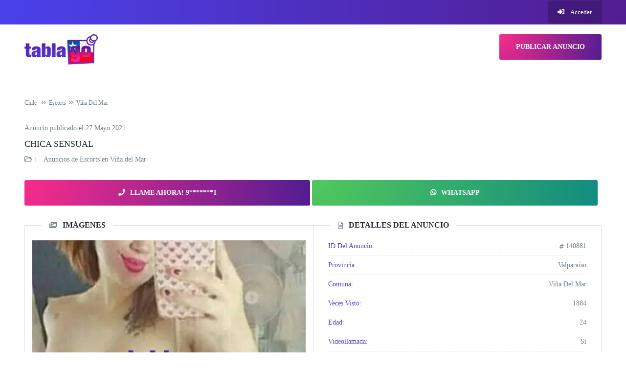

--- FILE ---
content_type: text/html; charset=UTF-8
request_url: https://cl.tablago.com/escort/vina-del-mar/chica-sensual-140881
body_size: 16840
content:
<!DOCTYPE html>
<!--[if IE 7]><html class="ie ie7" lang="es-CL">
<![endif]-->
<!--[if IE 8]><html class="ie ie8" lang="es-CL">
<![endif]-->
<!--[if !(IE 7) | !(IE 8)  ]><!--><html lang="es-CL">
<!--<![endif]--><head><script data-no-optimize="1">var litespeed_docref=sessionStorage.getItem("litespeed_docref");litespeed_docref&&(Object.defineProperty(document,"referrer",{get:function(){return litespeed_docref}}),sessionStorage.removeItem("litespeed_docref"));</script> <meta charset="UTF-8" /><style id="litespeed-ccss">:root{--wp--preset--aspect-ratio--square:1;--wp--preset--aspect-ratio--4-3:4/3;--wp--preset--aspect-ratio--3-4:3/4;--wp--preset--aspect-ratio--3-2:3/2;--wp--preset--aspect-ratio--2-3:2/3;--wp--preset--aspect-ratio--16-9:16/9;--wp--preset--aspect-ratio--9-16:9/16;--wp--preset--color--black:#000;--wp--preset--color--cyan-bluish-gray:#abb8c3;--wp--preset--color--white:#fff;--wp--preset--color--pale-pink:#f78da7;--wp--preset--color--vivid-red:#cf2e2e;--wp--preset--color--luminous-vivid-orange:#ff6900;--wp--preset--color--luminous-vivid-amber:#fcb900;--wp--preset--color--light-green-cyan:#7bdcb5;--wp--preset--color--vivid-green-cyan:#00d084;--wp--preset--color--pale-cyan-blue:#8ed1fc;--wp--preset--color--vivid-cyan-blue:#0693e3;--wp--preset--color--vivid-purple:#9b51e0;--wp--preset--gradient--vivid-cyan-blue-to-vivid-purple:linear-gradient(135deg,rgba(6,147,227,1) 0%,#9b51e0 100%);--wp--preset--gradient--light-green-cyan-to-vivid-green-cyan:linear-gradient(135deg,#7adcb4 0%,#00d082 100%);--wp--preset--gradient--luminous-vivid-amber-to-luminous-vivid-orange:linear-gradient(135deg,rgba(252,185,0,1) 0%,rgba(255,105,0,1) 100%);--wp--preset--gradient--luminous-vivid-orange-to-vivid-red:linear-gradient(135deg,rgba(255,105,0,1) 0%,#cf2e2e 100%);--wp--preset--gradient--very-light-gray-to-cyan-bluish-gray:linear-gradient(135deg,#eee 0%,#a9b8c3 100%);--wp--preset--gradient--cool-to-warm-spectrum:linear-gradient(135deg,#4aeadc 0%,#9778d1 20%,#cf2aba 40%,#ee2c82 60%,#fb6962 80%,#fef84c 100%);--wp--preset--gradient--blush-light-purple:linear-gradient(135deg,#ffceec 0%,#9896f0 100%);--wp--preset--gradient--blush-bordeaux:linear-gradient(135deg,#fecda5 0%,#fe2d2d 50%,#6b003e 100%);--wp--preset--gradient--luminous-dusk:linear-gradient(135deg,#ffcb70 0%,#c751c0 50%,#4158d0 100%);--wp--preset--gradient--pale-ocean:linear-gradient(135deg,#fff5cb 0%,#b6e3d4 50%,#33a7b5 100%);--wp--preset--gradient--electric-grass:linear-gradient(135deg,#caf880 0%,#71ce7e 100%);--wp--preset--gradient--midnight:linear-gradient(135deg,#020381 0%,#2874fc 100%);--wp--preset--font-size--small:13px;--wp--preset--font-size--medium:20px;--wp--preset--font-size--large:36px;--wp--preset--font-size--x-large:42px;--wp--preset--font-family--inter:"Inter",sans-serif;--wp--preset--font-family--cardo:Cardo;--wp--preset--spacing--20:.44rem;--wp--preset--spacing--30:.67rem;--wp--preset--spacing--40:1rem;--wp--preset--spacing--50:1.5rem;--wp--preset--spacing--60:2.25rem;--wp--preset--spacing--70:3.38rem;--wp--preset--spacing--80:5.06rem;--wp--preset--shadow--natural:6px 6px 9px rgba(0,0,0,.2);--wp--preset--shadow--deep:12px 12px 50px rgba(0,0,0,.4);--wp--preset--shadow--sharp:6px 6px 0px rgba(0,0,0,.2);--wp--preset--shadow--outlined:6px 6px 0px -3px rgba(255,255,255,1),6px 6px rgba(0,0,0,1);--wp--preset--shadow--crisp:6px 6px 0px rgba(0,0,0,1)}.btn-primary,.single-post-page .single-post #single-post-carousel .single-post-carousel-controls .carousel-control span{background:#4843d2}h1>a{color:#4843d2}.topBar{background:#4843d2}.topBar.topBar-v4 .follow ul li a{color:#fff}h1,h1 a{font-family:"Open Sans";line-height:25px;font-weight:700;font-style:normal;color:#20292f;font-size:15px}h4{font-family:"Open Sans";line-height:18px;font-weight:700;font-style:normal;color:#20292f;font-size:18px}html,body,div,a,img,i,ul,li,header,nav,section,time{font-family:"Open Sans";line-height:24px;font-weight:400;font-style:normal;color:#71818c;font-size:14px}.classiera-box-div-v5.bumpeado figure {
    box-shadow: 0 0 0 2px rgba(127, 33, 144, 0.95);
    background: url("https://cdnchile.tablago.com/wp-content/themes/tablago-child/images/icontop.png") 99% 94%/45px no-repeat, linear-gradient(10deg, rgba(238, 238, 238, 0.85), rgba(230, 230, 230, 0.6)) 0 0 / cover;
    position: relative;
}

.classiera-box-div-v5.bumpeado .hover-posts {
    background: rgba(127, 33, 144, 0.5) !important;
}

.user-pages .user-detail-section .user-ads .bumpeado {
    box-shadow: 0 0 10px 1px rgba(127, 33, 144, 0.9);
    background: url("https://cdnchile.tablago.com/wp-content/themes/tablago-child/images/icon-top.png") 99% 94%/45px no-repeat;
    background-position-y: calc(100% - 11px);
    background-position-x: calc(100% - 15px);
}

.classiera-box-div-v5.bumpeado figure {
    background-position-y: calc(100% - 5px);
    background-position-x: calc(100% - 5px);
    background-size: 55px;
}

.classiera-static-slider-v2 {
    padding: 60;
    background-color: #f1f1f1!important; /* Aggiungi il colore di sfondo desiderato */
}
section.classiera-static-slider-v2 .classiera-static-slider-content h1 {
    font-size: 36px;
    margin-top: 80px; /* Aggiungi il margine superiore desiderato */    
}

.pum-overlay.pum-active,
	.pum-overlay.pum-active .popmake.active {
    		display: block !important;
	}</style><style>.native-ads-section,.eas6a97888e20{content-visibility:auto;contain-intrinsic-size:1px 1000px;}</style><link rel="preconnect" href="https://fonts.gstatic.com/" crossorigin /><script src="[data-uri]" defer></script><script data-optimized="1" type="litespeed/javascript" data-src="https://cdnchile.tablago.com/wp-content/plugins/litespeed-cache/assets/js/webfontloader.min.js"></script><link rel="preconnect" href="https://cdnchile.tablago.com" /><link rel="preload" data-asynced="1" data-optimized="2" as="style" onload="this.onload=null;this.rel='stylesheet'" href="https://cdnchile.tablago.com/wp-content/litespeed/css/5f7f6d28a97e46df7df1d11af1eca503.css?ver=a3b1b" /><script src="[data-uri]" defer></script><link rel="preload" as="image" href="https://cdnchile.tablago.com/wp-content/uploads/2022/03/logo_tablago_chile.png.webp"><link rel="preload" as="image" href="https://cdnchile.tablago.com/wp-content/uploads/2022/03/logo_tablago_chile.png.webp"><link rel="preload" as="image" href="https://cdnchile.tablago.com/wp-content/uploads/2021/05/IMG-20210527-WA0010-576x1024.jpg.webp"><meta name="viewport" content="width=device-width, initial-scale=1"><meta name="RATING" content="RTA-5042-1996-1400-1577-RTA" /><link rel="profile" href="https://gmpg.org/xfn/11"><link rel="pingback" href="https://cl.tablago.com/xmlrpc.php"><meta property="og:image" content="https://cdnchile.tablago.com/wp-content/uploads/2021/05/IMG-20210527-WA0010.jpg"/><link rel="shortcut icon" href="https://cdnchile.tablago.com/wp-content/uploads/2020/08/favicon.gif" type="image/x-icon" /><meta name='robots' content='index, follow, max-image-preview:large, max-snippet:-1, max-video-preview:-1, noarchive' /><title>Chica sensual - Tablago Chile</title><meta name="description" content="Hola soy trinidad  De 24 años de edad Escort dispuesta a satisfacer y dar placer  Ventas de pack y vídeo llamada" /><link rel="canonical" href="https://cl.tablago.com/escort/vina-del-mar/chica-sensual-140881" /><meta name="twitter:card" content="summary_large_image" /><meta name="twitter:title" content="Chica sensual - Tablago Chile" /><meta name="twitter:description" content="Hola soy trinidad  De 24 años de edad Escort dispuesta a satisfacer y dar placer  Ventas de pack y vídeo llamada" /><meta name="twitter:image" content="https://cdnchile.tablago.com/wp-content/uploads/2021/05/IMG-20210527-WA0010.jpg" /><meta name="twitter:creator" content="@tablago" /><meta name="twitter:site" content="@tablago" /><meta name="twitter:label1" content="Escrito por" /><meta name="twitter:data1" content="Servicio escort" /> <script type="application/ld+json" class="yoast-schema-graph">{"@context":"https://schema.org","@graph":[{"@type":"Article","@id":"https://cl.tablago.com/escorts/chica-sensual-140881#article","isPartOf":{"@id":"https://cl.tablago.com/escorts/chica-sensual-140881"},"author":{"name":"Servicio escort","@id":"https://cl.tablago.com/#/schema/person/90d342c61fdbf3ba592a285b2283f5d5"},"headline":"Chica sensual","datePublished":"2021-05-27T22:58:36+00:00","dateModified":"2021-05-27T22:58:36+00:00","mainEntityOfPage":{"@id":"https://cl.tablago.com/escorts/chica-sensual-140881"},"wordCount":24,"commentCount":0,"publisher":{"@id":"https://cl.tablago.com/#organization"},"image":{"@id":"https://cl.tablago.com/escorts/chica-sensual-140881#primaryimage"},"thumbnailUrl":"https://cdnchile.tablago.com/wp-content/uploads/2021/05/IMG-20210527-WA0010.jpg","articleSection":["Escorts"],"inLanguage":"es-CL","potentialAction":[{"@type":"CommentAction","name":"Comment","target":["https://cl.tablago.com/escorts/chica-sensual-140881#respond"]}]},{"@type":"WebPage","@id":"https://cl.tablago.com/escorts/chica-sensual-140881","url":"https://cl.tablago.com/escorts/chica-sensual-140881","name":"Chica sensual - Tablago Chile","isPartOf":{"@id":"https://cl.tablago.com/#website"},"primaryImageOfPage":{"@id":"https://cl.tablago.com/escorts/chica-sensual-140881#primaryimage"},"image":{"@id":"https://cl.tablago.com/escorts/chica-sensual-140881#primaryimage"},"thumbnailUrl":"https://cdnchile.tablago.com/wp-content/uploads/2021/05/IMG-20210527-WA0010.jpg","datePublished":"2021-05-27T22:58:36+00:00","dateModified":"2021-05-27T22:58:36+00:00","description":"Hola soy trinidad De 24 años de edad Escort dispuesta a satisfacer y dar placer Ventas de pack y vídeo llamada","breadcrumb":{"@id":"https://cl.tablago.com/escorts/chica-sensual-140881#breadcrumb"},"inLanguage":"es-CL","potentialAction":[{"@type":"ReadAction","target":["https://cl.tablago.com/escorts/chica-sensual-140881"]}]},{"@type":"ImageObject","inLanguage":"es-CL","@id":"https://cl.tablago.com/escorts/chica-sensual-140881#primaryimage","url":"https://cdnchile.tablago.com/wp-content/uploads/2021/05/IMG-20210527-WA0010.jpg","contentUrl":"https://cdnchile.tablago.com/wp-content/uploads/2021/05/IMG-20210527-WA0010.jpg","width":720,"height":1280},{"@type":"BreadcrumbList","@id":"https://cl.tablago.com/escorts/chica-sensual-140881#breadcrumb","itemListElement":[{"@type":"ListItem","position":1,"name":"Portada","item":"https://cl.tablago.com/"},{"@type":"ListItem","position":2,"name":"Chica sensual"}]},{"@type":"WebSite","@id":"https://cl.tablago.com/#website","url":"https://cl.tablago.com/","name":"Tablago Chile","description":"","publisher":{"@id":"https://cl.tablago.com/#organization"},"potentialAction":[{"@type":"SearchAction","target":{"@type":"EntryPoint","urlTemplate":"https://cl.tablago.com/?s={search_term_string}"},"query-input":"required name=search_term_string"}],"inLanguage":"es-CL"},{"@type":"Organization","@id":"https://cl.tablago.com/#organization","name":"Tablago Chile","url":"https://cl.tablago.com/","logo":{"@type":"ImageObject","inLanguage":"es-CL","@id":"https://cl.tablago.com/#/schema/logo/image/","url":"","contentUrl":"","caption":"Tablago Chile"},"image":{"@id":"https://cl.tablago.com/#/schema/logo/image/"},"sameAs":["https://x.com/tablago"]},{"@type":"Person","@id":"https://cl.tablago.com/#/schema/person/90d342c61fdbf3ba592a285b2283f5d5","name":"Servicio escort","image":{"@type":"ImageObject","inLanguage":"es-CL","@id":"https://cl.tablago.com/#/schema/person/image/","url":"https://cdnchile.tablago.com/wp-content/litespeed/avatar/d58ea82b37ee5a87c108d380daf98fb7.jpg?ver=1769149815","contentUrl":"https://cdnchile.tablago.com/wp-content/litespeed/avatar/d58ea82b37ee5a87c108d380daf98fb7.jpg?ver=1769149815","caption":"Servicio escort"}}]}</script> <link rel='dns-prefetch' href='//www.googletagmanager.com' /><link rel='dns-prefetch' href='https://fonts.bunny.net' /><link rel='dns-prefetch' href='//cdnchile.tablago.com' /><link rel='dns-prefetch' href='//fonts.bunny.net' /><link rel='dns-prefetch' href='//a.pemsrv.com' /><link rel='preconnect' href='https://fonts.bunny.net' crossorigin /><link rel="preload" as="style" href="https://fonts.bunny.net/css?family=Open%20Sans:700,400&#038;display=swap&#038;ver=1723022428" /><noscript><link rel="stylesheet" href="https://fonts.googleapis.com/css?family=Open%20Sans:700,400&#038;display=swap&#038;ver=1723022428" /></noscript><script type="text/javascript" id="woocommerce-google-analytics-integration-gtag-js-after" src="[data-uri]" defer></script> <meta name="generator" content="Redux 4.4.18" />
<noscript><style>.woocommerce-product-gallery{ opacity: 1 !important; }</style></noscript>
 <script async defer src="[data-uri]" defer></script> </head><body data-rsssl=1 class="wp-singular post-template-default single single-post postid-140881 single-format-standard wp-theme-tablago wp-child-theme-tablago-child theme-tablago woocommerce-no-js"><header><section class="topBar topBar-v4 hidden-xs"><div class="container"><div class="row"><div class="col-lg-12 col-md-12 col-sm-12"><div class="follow"><ul class="login pull-right flip"><li>
<a href="#" onclick="location.href='https://cl.tablago.com/acceder';">
<i class="fas fa-sign-in-alt"></i>
Acceder							</a></li></ul></div></div></div></div></section><section class="classiera-navbar  classieraNavAffix classiera-navbar-v4"><nav id="myNavmenu" class="navmenu navmenu-default offcanvas offcanvas-light navmenu-fixed-left" role="navigation"><div class="navmenu-brand clearfix">
<a href="https://cl.tablago.com">
<img src="https://cdnchile.tablago.com/wp-content/uploads/2022/03/logo_tablago_chile.png.webp" alt="Tablago Chile" width="150" height="62">
</a>
<button type="button" class="offcanvas-button" data-toggle="offcanvas" data-target="#myNavmenu" role="button" aria-label="close">
<i class="fas fa-times"></i>
</button></div><div class="log-reg-btn text-center">
<a href="#" onclick="location.href='https://cl.tablago.com/acceder';" class="offcanvas-log-reg-btn btn-block btn-md">
Acceder					</a>
</a></div><div class="submit-post">
<a href="#" onclick="location.href='https://cl.tablago.com/publicar-anuncio';" class="btn btn-block btn-primary btn-md active">
Publicar Anuncio				</a></div></nav><div class="container"><div class="row"><div class="col-lg-12"><nav class="navbar navbar-default "><div class="navbar-header">
<button type="button" class="navbar-toggle" data-toggle="offcanvas" data-target="#myNavmenu" data-canvas="body" role="navigation" aria-label="menu">
<span class="icon-bar"></span>
<span class="icon-bar"></span>
<span class="icon-bar"></span>
</button>
<a class="navbar-brand-custom" href="https://cl.tablago.com">
<img class="img-responsive" src="https://cdnchile.tablago.com/wp-content/uploads/2022/03/logo_tablago_chile.png.webp" alt="Tablago Chile" width="150" height="62">
</a></div><div class="collapse navbar-collapse visible-lg" id="navbarCollapse"><div class="nav navbar-nav navbar-right betube-search flip">
<a href="#" onclick="location.href='https://cl.tablago.com/publicar-anuncio';" class="btn btn-primary radius btn-md btn-style-four active">Publicar Anuncio</a></div></div></nav></div></div></div></section></header><section class="inner-page-content single-post-page"><div class="container"><div class="row"><div class="col-lg-12"><ul class="breadcrumb" itemscope="itemscope" itemtype="https://schema.org/BreadcrumbList"><li itemprop="itemListElement" itemscope="itemscope" itemtype="https://schema.org/ListItem"><a itemprop="item" itemscope="itemscope" itemtype="http://schema.org/Service" id="https://cl.tablago.com" href="https://cl.tablago.com"><span itemprop="name">Chile</span></a><meta itemprop="position" content="1"></li>&nbsp;<li itemprop="itemListElement" itemscope="itemscope" itemtype="https://schema.org/ListItem" class="active"><a itemscope="itemscope" itemtype="http://schema.org/Service" itemprop="item" id="https://cl.tablago.com/escorts" href="https://cl.tablago.com/escorts"><span itemprop="name">Escorts</span></a><meta itemprop="position" content="2"></li><li itemprop="itemListElement" itemscope="itemscope" itemtype="https://schema.org/ListItem" class="active"><a itemscope="itemscope" itemtype="http://schema.org/Place" itemprop="item" id="https://cl.tablago.com/escorts/vina-del-mar" href="https://cl.tablago.com/escorts/vina-del-mar"><span itemprop="name">Viña del Mar</span></a><meta itemprop="position" content="3"></li></ul></div></div><div class="row"><div class="col-md-12 col-lg-12"><div class="single-post"><div class="single-post-title"><p>Anuncio publicado el <time datetime="27 Mayo 2021" itemprop="datePublished">27 Mayo 2021</time></p><h1 class="text-uppercase">
<a href="https://cl.tablago.com/escort/vina-del-mar/chica-sensual-140881">Chica sensual</a></h1><p class="post-category">
<i class="far fa-folder-open"></i>:
<span>
<a itemscope="" itemtype="http://schema.org/Service" itemprop="item" href="#" onclick="location.href='https://cl.tablago.com/escorts/vina-del-mar';"><span itemprop="name">Anuncios de Escorts en Viña del Mar</span></a>
</span></p></div><div class="tel-group" style=""><div class="btn btn-primary radius btn-md btn-style-four active boton-telefono">
<span class="mostrar"><i class="fas fa-phone"></i>Llame ahora! 9*******1</span>
<span class="ocultar">
<a id="button_phone_up" href="tel:993159491" data-post_id="140881" data-nonce="6a55221022"><i class="fas fa-phone"></i>Llame ahora! 993159491</a>
</span></div>
<a id="button_whatsapp_up" href="https://api.whatsapp.com/send?phone=56993159491&amp;text=Hola%2C%20he%20visto%20tu%20anuncio%20en%20https://cl.tablago.com/escort/vina-del-mar/chica-sensual-140881%20%F0%9F%98%89%20quer%C3%ADa%20preguntarte%3A%20" target="_blank" rel="nofollow" class="btn btn-primary radius btn-md btn-style-four active boton-telefono boton-whatsapp" data-post_id="140881" data-nonce="6a55221022"><i class="fab fa-whatsapp"></i>WHATSAPP</a></div><div class="single-details-container"><div class="ffalcon-single-image border-section border details col-lg-6 col-md-6 col-xs-12"><h4 class="border-section-heading text-uppercase"><i class="fas fa-images"></i>Imágenes</h4><div id="single-post-carousel" class="carousel slide single-carousel" data-ride="carousel" data-interval="3000"><div class="carousel-inner" role="listbox"><div class="item active">
<img width="576" height="1024" src="https://cdnchile.tablago.com/wp-content/uploads/2021/05/IMG-20210527-WA0010-576x1024.jpg.webp" class="img-responsive" alt="Chica sensual" decoding="async" fetchpriority="high" srcset="https://cdnchile.tablago.com/wp-content/uploads/2021/05/IMG-20210527-WA0010-576x1024.jpg.webp 576w, https://cdnchile.tablago.com/wp-content/uploads/2021/05/IMG-20210527-WA0010-169x300.jpg.webp 169w, https://cdnchile.tablago.com/wp-content/uploads/2021/05/IMG-20210527-WA0010-600x1067.jpg.webp 600w, https://cdnchile.tablago.com/wp-content/uploads/2021/05/IMG-20210527-WA0010.jpg.webp 720w" sizes="(max-width: 576px) 100vw, 576px" /></div><div class="item ">
<img data-lazyloaded="1" src="[data-uri]" width="663" height="1024" data-src="https://cdnchile.tablago.com/wp-content/uploads/2021/05/IMG-20210527-WA0024-663x1024.jpg.webp" class="img-responsive" alt="Chica sensual" decoding="async" data-srcset="https://cdnchile.tablago.com/wp-content/uploads/2021/05/IMG-20210527-WA0024-663x1024.jpg.webp 663w, https://cdnchile.tablago.com/wp-content/uploads/2021/05/IMG-20210527-WA0024-194x300.jpg.webp 194w, https://cdnchile.tablago.com/wp-content/uploads/2021/05/IMG-20210527-WA0024-600x927.jpg.webp 600w, https://cdnchile.tablago.com/wp-content/uploads/2021/05/IMG-20210527-WA0024.jpg.webp 720w" data-sizes="(max-width: 663px) 100vw, 663px" /></div><div class="item ">
<img data-lazyloaded="1" src="[data-uri]" width="576" height="1024" data-src="https://cdnchile.tablago.com/wp-content/uploads/2021/05/IMG-20210527-WA0015-2-576x1024.jpg.webp" class="img-responsive" alt="Chica sensual" decoding="async" data-srcset="https://cdnchile.tablago.com/wp-content/uploads/2021/05/IMG-20210527-WA0015-2-576x1024.jpg.webp 576w, https://cdnchile.tablago.com/wp-content/uploads/2021/05/IMG-20210527-WA0015-2-169x300.jpg.webp 169w, https://cdnchile.tablago.com/wp-content/uploads/2021/05/IMG-20210527-WA0015-2-600x1067.jpg.webp 600w, https://cdnchile.tablago.com/wp-content/uploads/2021/05/IMG-20210527-WA0015-2.jpg.webp 720w" data-sizes="(max-width: 576px) 100vw, 576px" /></div></div><div class="num">
<i class="fas fa-camera"></i>
<span class="init-num">1</span>
<span>de</span>
<span class="total-num"></span></div><div class="single-post-carousel-controls">
<a class="left carousel-control" href="#single-post-carousel" role="button" data-slide="prev">
<span class="fas fa-chevron-left" aria-hidden="true"></span>
<span class="sr-only">Anterior</span>
</a>
<a class="right carousel-control" href="#single-post-carousel" role="button" data-slide="next">
<span class="fas fa-chevron-right" aria-hidden="true"></span>
<span class="sr-only">Siguiente</span>
</a></div></div></div><div class="ffalcon-single-details border-section border details col-lg-6 col-md-6 col-xs-12"><h4 class="border-section-heading text-uppercase"><i class="far fa-file-alt"></i>Detalles del Anuncio</h4><div class="post-details"><ul class="list-unstyled clearfix"><li><p>ID del anuncio:
<span class="pull-right flip">
<i class="fas fa-hashtag IDIcon"></i>
140881									</span></p></li><li><p>Provincia:
<span class="pull-right flip">Valparaíso</span></p></li><li><p>Comuna:
<span class="pull-right flip">Viña del Mar</span></p></li><li><p>Veces Visto:
<span class="pull-right flip">
1884									</span></p></li><li><p>Edad:
<span class="pull-right flip">
24													</span></p></li><li><p>Videollamada:
<span class="pull-right flip">
Sí													</span></p></li></ul></div></div></div><div style="clear: both;"></div><div class="border-section border description"><h4 class="border-section-heading text-uppercase">
Descripción</h4><p>Hola soy trinidad<br />
De 24 años de edad<br />
Escort dispuesta a satisfacer y dar placer<br />
Ventas de pack y vídeo llamada</p></div><div class="tel-group"><div class="btn btn-primary radius btn-md btn-style-four active boton-telefono">
<span class="mostrar"><i class="fas fa-phone"></i>Llame ahora! 9*******1</span>
<span class="ocultar">
<a id="button_phone_down" href="tel:993159491" data-post_id="140881" data-nonce="6a55221022"><i class="fas fa-phone"></i>Llame ahora! 993159491</a>
</span></div>
<a id="button_whatsapp_down" href="https://api.whatsapp.com/send?phone=56993159491&amp;text=Hola%2C%20he%20visto%20tu%20anuncio%20en%20https://cl.tablago.com/escort/vina-del-mar/chica-sensual-140881%20%F0%9F%98%89%20quer%C3%ADa%20preguntarte%3A%20'" target="_blank" rel="nofollow" class="btn btn-primary radius btn-md btn-style-four active boton-telefono boton-whatsapp" data-post_id="140881" data-nonce="6a55221022"><i class="fab fa-whatsapp"></i>WHATSAPP</a></div><div class="container-report"><div class="col-lg-6 col-md-6 col-xs-12 border-section border report-form"><form method="post" class="form-horizontal" data-toggle="validator"><div class="radio">
<span><i class="fas fa-bullhorn"></i> Denunciar</span></div><div class="my_otherMSG"><textarea id="my_other_report" name="other_report" class="form-control" placeholder="Inf&oacute;rmanos sobre incidencias NO urgentes en este aviso. &iexcl;IMPORTANTE para denuncias URGENTES utiliza nuestra p&aacute;gina de contacto&#33;"></textarea></div>
<input type="hidden" name="classiera_post_title" id="classiera_post_title" value="Chica sensual" />
<input type="hidden" name="classiera_post_url" id="classiera_post_url" value="https://cl.tablago.com/escort/vina-del-mar/chica-sensual-140881"  />
<input type="hidden" name="submit" value="report_to_admin" />
<button class="btn btn-primary btn-block btn-sm sharp btn-style-one" name="report_ad" value="report_ad" type="submit">Denunciar</button></form></div><div class="col-lg-6 col-md-6 col-xs-12 border-section border warning-text-block"><p class="warning"><i class="fas fa-info-circle"></i> Los avisos en Tablago.com se han publicado por voluntad e iniciativa propia del Anunciante y por cuenta y riesgo del mismo. Tablago no se responsabiliza de la veracidad, autenticidad y licitud de los derechos de propiedad y posibles insatisfacciones con el orden público y/o con la moral de los contenidos online publicados por el usuario, bajo cualquier condición. La publicación los citados avisos no ha sido verificada previamente por parte de Tablago.com.</p></div></div></div></div></div></div></section><section class="blog-post-section related-blog-post-section border-bottom"><div class="container" style="overflow: hidden;"><div class="row"><div class="col-sm-6 related-blog-post-head"><h4 class="text-uppercase">Anuncios Relacionados</h4></div><div class="col-sm-6"><div class="navText text-right flip hidden-xs">
<a class="prev btn btn-primary sharp btn-style-one btn-sm"><i class="fas fa-chevron-left"></i></a>
<a class="next btn btn-primary sharp btn-style-one btn-sm"><i class="fas fa-chevron-right"></i></a></div></div></div><div class="row"><div class="col-lg-12"><div class="owl-carousel premium-carousel-v1" data-car-length="4" data-items="4" data-loop="true" data-nav="false" data-autoplay="true" data-autoplay-timeout="3000" data-dots="false" data-auto-width="false" data-auto-height="true" data-right="false" data-responsive-small="1" data-autoplay-hover="true" data-responsive-medium="2" data-responsive-xlarge="4" data-margin="30"><div class="classiera-box-div-v1 item match-height"><figure><div class="premium-img">
<img data-lazyloaded="1" src="[data-uri]" width="684" height="1024" data-src="https://cdnchile.tablago.com/wp-content/uploads/2026/01/83df7193-e1ae-4d23-bf72-2713902dc78e-1_all_2224-684x1024.jpg" class="img-responsive" alt="Soy lo que buscas una mujer nueva en el ambiente pero soy una🥵BOMBA SEXY Y ATLÉTICA🔥 DE VUELTA EN TU CIUDAD👅💦" decoding="async" data-srcset="https://cdnchile.tablago.com/wp-content/uploads/2026/01/83df7193-e1ae-4d23-bf72-2713902dc78e-1_all_2224-684x1024.jpg 684w, https://cdnchile.tablago.com/wp-content/uploads/2026/01/83df7193-e1ae-4d23-bf72-2713902dc78e-1_all_2224-200x300.jpg 200w, https://cdnchile.tablago.com/wp-content/uploads/2026/01/83df7193-e1ae-4d23-bf72-2713902dc78e-1_all_2224-600x898.jpg 600w, https://cdnchile.tablago.com/wp-content/uploads/2026/01/83df7193-e1ae-4d23-bf72-2713902dc78e-1_all_2224.jpg 704w" data-sizes="(max-width: 684px) 100vw, 684px" />                                <span class="hover-posts">
<a href="https://cl.tablago.com/escort/vina-del-mar/buscas-mujer-nueva-ambiente-587633" class="btn btn-primary sharp btn-sm active">Ver Anuncio</a>
</span></div><figcaption><h5><a href="https://cl.tablago.com/escort/vina-del-mar/buscas-mujer-nueva-ambiente-587633">Soy lo que buscas una mujer nueva en el ambiente pero soy una🥵BOMBA SEXY Y ATLÉTICA🔥 DE VUELTA EN TU CIUDAD👅💦</a></h5><p>
Category :
<a href="https://cl.tablago.com/escorts">Escorts</a></p>
<span class="category-icon-box" style=" background:; color:; ">
<img data-lazyloaded="1" src="[data-uri]" width="70" height="70" data-src="https://cdnchile.tablago.com/wp-content/uploads/2019/02/femenino.png.webp" alt="Escorts">
</span></figcaption></figure></div><div class="classiera-box-div-v1 item match-height"><figure><div class="premium-img">
<img data-lazyloaded="1" src="[data-uri]" width="768" height="1024" data-src="https://cdnchile.tablago.com/wp-content/uploads/2026/01/FB_IMG_1769005392162-768x1024.jpg" class="img-responsive" alt="Cubano morboso 😈y Dotado 🍆,Experto en atención de parejas y tríos HMH,MHM 🔥" decoding="async" data-srcset="https://cdnchile.tablago.com/wp-content/uploads/2026/01/FB_IMG_1769005392162-768x1024.jpg 768w, https://cdnchile.tablago.com/wp-content/uploads/2026/01/FB_IMG_1769005392162-225x300.jpg 225w, https://cdnchile.tablago.com/wp-content/uploads/2026/01/FB_IMG_1769005392162-1152x1536.jpg 1152w, https://cdnchile.tablago.com/wp-content/uploads/2026/01/FB_IMG_1769005392162-600x800.jpg 600w, https://cdnchile.tablago.com/wp-content/uploads/2026/01/FB_IMG_1769005392162.jpg 1224w" data-sizes="(max-width: 768px) 100vw, 768px" />                                <span class="hover-posts">
<a href="https://cl.tablago.com/escort/vina-del-mar/cubano-morboso-dotado-experto-587764" class="btn btn-primary sharp btn-sm active">Ver Anuncio</a>
</span></div><figcaption><h5><a href="https://cl.tablago.com/escort/vina-del-mar/cubano-morboso-dotado-experto-587764">Cubano morboso 😈y Dotado 🍆,Experto en atención de parejas y tríos HMH,MHM 🔥</a></h5><p>
Category :
<a href="https://cl.tablago.com/escorts">Escorts</a></p>
<span class="category-icon-box" style=" background:; color:; ">
<img data-lazyloaded="1" src="[data-uri]" width="70" height="70" data-src="https://cdnchile.tablago.com/wp-content/uploads/2019/02/femenino.png.webp" alt="Escorts">
</span></figcaption></figure></div><div class="classiera-box-div-v1 item match-height"><figure><div class="premium-img">
<img data-lazyloaded="1" src="[data-uri]" width="938" height="771" data-src="https://cdnchile.tablago.com/wp-content/uploads/2026/01/b89cbb2f-9f8a-467e-b2ca-72069e4c6381.jpg" class="img-responsive" alt="POULET FULL CULO TRAGA VERGAS" decoding="async" data-srcset="https://cdnchile.tablago.com/wp-content/uploads/2026/01/b89cbb2f-9f8a-467e-b2ca-72069e4c6381.jpg 938w, https://cdnchile.tablago.com/wp-content/uploads/2026/01/b89cbb2f-9f8a-467e-b2ca-72069e4c6381-300x247.jpg 300w, https://cdnchile.tablago.com/wp-content/uploads/2026/01/b89cbb2f-9f8a-467e-b2ca-72069e4c6381-768x631.jpg 768w, https://cdnchile.tablago.com/wp-content/uploads/2026/01/b89cbb2f-9f8a-467e-b2ca-72069e4c6381-600x493.jpg 600w" data-sizes="(max-width: 938px) 100vw, 938px" />                                <span class="hover-posts">
<a href="https://cl.tablago.com/escort/vina-del-mar/poulet-full-culo-traga-587677" class="btn btn-primary sharp btn-sm active">Ver Anuncio</a>
</span></div><figcaption><h5><a href="https://cl.tablago.com/escort/vina-del-mar/poulet-full-culo-traga-587677">POULET FULL CULO TRAGA VERGAS</a></h5><p>
Category :
<a href="https://cl.tablago.com/escorts">Escorts</a></p>
<span class="category-icon-box" style=" background:; color:; ">
<img data-lazyloaded="1" src="[data-uri]" width="70" height="70" data-src="https://cdnchile.tablago.com/wp-content/uploads/2019/02/femenino.png.webp" alt="Escorts">
</span></figcaption></figure></div><div class="classiera-box-div-v1 item match-height"><figure><div class="premium-img">
<img data-lazyloaded="1" src="[data-uri]" width="200" height="350" data-src="https://cdnchile.tablago.com/wp-content/uploads/2026/01/OIP-3.jpg" class="img-responsive" alt="OPORTUNIDAD de EMPLEO escort Viña del Mar PAGO DIARIO" decoding="async" data-srcset="https://cdnchile.tablago.com/wp-content/uploads/2026/01/OIP-3.jpg 200w, https://cdnchile.tablago.com/wp-content/uploads/2026/01/OIP-3-171x300.jpg 171w" data-sizes="(max-width: 200px) 100vw, 200px" />                                <span class="hover-posts">
<a href="https://cl.tablago.com/escort/vina-del-mar/oportunidad-empleo-escort-vina-587665" class="btn btn-primary sharp btn-sm active">Ver Anuncio</a>
</span></div><figcaption><h5><a href="https://cl.tablago.com/escort/vina-del-mar/oportunidad-empleo-escort-vina-587665">OPORTUNIDAD de EMPLEO escort Viña del Mar PAGO DIARIO</a></h5><p>
Category :
<a href="https://cl.tablago.com/escorts">Escorts</a></p>
<span class="category-icon-box" style=" background:; color:; ">
<img data-lazyloaded="1" src="[data-uri]" width="70" height="70" data-src="https://cdnchile.tablago.com/wp-content/uploads/2019/02/femenino.png.webp" alt="Escorts">
</span></figcaption></figure></div><div class="classiera-box-div-v1 item match-height"><figure><div class="premium-img">
<img data-lazyloaded="1" src="[data-uri]" width="463" height="1024" data-src="https://cdnchile.tablago.com/wp-content/uploads/2026/01/1000483883-463x1024.jpg" class="img-responsive" alt="Acompañante exclusiva, elegancia y pasión" decoding="async" data-srcset="https://cdnchile.tablago.com/wp-content/uploads/2026/01/1000483883-463x1024.jpg 463w, https://cdnchile.tablago.com/wp-content/uploads/2026/01/1000483883-136x300.jpg 136w, https://cdnchile.tablago.com/wp-content/uploads/2026/01/1000483883-768x1698.jpg 768w, https://cdnchile.tablago.com/wp-content/uploads/2026/01/1000483883-695x1536.jpg 695w, https://cdnchile.tablago.com/wp-content/uploads/2026/01/1000483883-926x2048.jpg 926w, https://cdnchile.tablago.com/wp-content/uploads/2026/01/1000483883-600x1327.jpg 600w, https://cdnchile.tablago.com/wp-content/uploads/2026/01/1000483883.jpg 1080w" data-sizes="(max-width: 463px) 100vw, 463px" />                                <span class="hover-posts">
<a href="https://cl.tablago.com/escort/vina-del-mar/acompanante-exclusiva-elegancia-y-pasion-587158" class="btn btn-primary sharp btn-sm active">Ver Anuncio</a>
</span></div><figcaption><h5><a href="https://cl.tablago.com/escort/vina-del-mar/acompanante-exclusiva-elegancia-y-pasion-587158">Acompañante exclusiva, elegancia y pasión</a></h5><p>
Category :
<a href="https://cl.tablago.com/escorts">Escorts</a></p>
<span class="category-icon-box" style=" background:; color:; ">
<img data-lazyloaded="1" src="[data-uri]" width="70" height="70" data-src="https://cdnchile.tablago.com/wp-content/uploads/2019/02/femenino.png.webp" alt="Escorts">
</span></figcaption></figure></div><div class="classiera-box-div-v1 item match-height"><figure><div class="premium-img">
<img data-lazyloaded="1" src="[data-uri]" width="1013" height="520" data-src="https://cdnchile.tablago.com/wp-content/uploads/2026/01/efe3e2f7-67ca-4875-bb03-5456fc3ca56f.jpg" class="img-responsive" alt="ROCIO VERDAERA SACA LECHITA" decoding="async" data-srcset="https://cdnchile.tablago.com/wp-content/uploads/2026/01/efe3e2f7-67ca-4875-bb03-5456fc3ca56f.jpg 1013w, https://cdnchile.tablago.com/wp-content/uploads/2026/01/efe3e2f7-67ca-4875-bb03-5456fc3ca56f-300x154.jpg 300w, https://cdnchile.tablago.com/wp-content/uploads/2026/01/efe3e2f7-67ca-4875-bb03-5456fc3ca56f-768x394.jpg 768w, https://cdnchile.tablago.com/wp-content/uploads/2026/01/efe3e2f7-67ca-4875-bb03-5456fc3ca56f-600x308.jpg 600w" data-sizes="(max-width: 1013px) 100vw, 1013px" />                                <span class="hover-posts">
<a href="https://cl.tablago.com/escort/vina-del-mar/rocio-verdaera-saca-lechita-586877" class="btn btn-primary sharp btn-sm active">Ver Anuncio</a>
</span></div><figcaption><h5><a href="https://cl.tablago.com/escort/vina-del-mar/rocio-verdaera-saca-lechita-586877">ROCIO VERDAERA SACA LECHITA</a></h5><p>
Category :
<a href="https://cl.tablago.com/escorts">Escorts</a></p>
<span class="category-icon-box" style=" background:; color:; ">
<img data-lazyloaded="1" src="[data-uri]" width="70" height="70" data-src="https://cdnchile.tablago.com/wp-content/uploads/2019/02/femenino.png.webp" alt="Escorts">
</span></figcaption></figure></div><div class="classiera-box-div-v1 item match-height"><figure><div class="premium-img">
<img data-lazyloaded="1" src="[data-uri]" width="576" height="1024" data-src="https://cdnchile.tablago.com/wp-content/uploads/2026/01/1000512880-576x1024.jpg" class="img-responsive" alt="👅💦IBIZA ARDIENTE ESCORT VIP, TRATO DE POLOLO, SEXO ORAL, BESOS, CARICIAS, POSICIONES TE ESPERO👅💦" decoding="async" data-srcset="https://cdnchile.tablago.com/wp-content/uploads/2026/01/1000512880-576x1024.jpg 576w, https://cdnchile.tablago.com/wp-content/uploads/2026/01/1000512880-169x300.jpg 169w, https://cdnchile.tablago.com/wp-content/uploads/2026/01/1000512880-600x1067.jpg 600w, https://cdnchile.tablago.com/wp-content/uploads/2026/01/1000512880.jpg 720w" data-sizes="(max-width: 576px) 100vw, 576px" />                                <span class="hover-posts">
<a href="https://cl.tablago.com/escort/vina-del-mar/ibiza-ardiente-escort-trato-586458" class="btn btn-primary sharp btn-sm active">Ver Anuncio</a>
</span></div><figcaption><h5><a href="https://cl.tablago.com/escort/vina-del-mar/ibiza-ardiente-escort-trato-586458">👅💦IBIZA ARDIENTE ESCORT VIP, TRATO DE POLOLO, SEXO ORAL, BESOS, CARICIAS, POSICIONES TE ESPERO👅💦</a></h5><p>
Category :
<a href="https://cl.tablago.com/escorts">Escorts</a></p>
<span class="category-icon-box" style=" background:; color:; ">
<img data-lazyloaded="1" src="[data-uri]" width="70" height="70" data-src="https://cdnchile.tablago.com/wp-content/uploads/2019/02/femenino.png.webp" alt="Escorts">
</span></figcaption></figure></div><div class="classiera-box-div-v1 item match-height"><figure><div class="premium-img">
<img data-lazyloaded="1" src="[data-uri]" width="1024" height="1024" data-src="https://cdnchile.tablago.com/wp-content/uploads/2026/01/•-Encuentros-sensuales-y-discretos-•-Trato-intenso-y-sin-prisas-•-Deseo-y-complicidad-•-Solo-caballeros-selectos.png" class="img-responsive" alt="MUJER MADURA CALIENTE CON GANAS DE&#8230;." decoding="async" data-srcset="https://cdnchile.tablago.com/wp-content/uploads/2026/01/•-Encuentros-sensuales-y-discretos-•-Trato-intenso-y-sin-prisas-•-Deseo-y-complicidad-•-Solo-caballeros-selectos.png 1024w, https://cdnchile.tablago.com/wp-content/uploads/2026/01/•-Encuentros-sensuales-y-discretos-•-Trato-intenso-y-sin-prisas-•-Deseo-y-complicidad-•-Solo-caballeros-selectos-300x300.png 300w, https://cdnchile.tablago.com/wp-content/uploads/2026/01/•-Encuentros-sensuales-y-discretos-•-Trato-intenso-y-sin-prisas-•-Deseo-y-complicidad-•-Solo-caballeros-selectos-150x150.png 150w, https://cdnchile.tablago.com/wp-content/uploads/2026/01/•-Encuentros-sensuales-y-discretos-•-Trato-intenso-y-sin-prisas-•-Deseo-y-complicidad-•-Solo-caballeros-selectos-768x768.png 768w, https://cdnchile.tablago.com/wp-content/uploads/2026/01/•-Encuentros-sensuales-y-discretos-•-Trato-intenso-y-sin-prisas-•-Deseo-y-complicidad-•-Solo-caballeros-selectos-105x105.png 105w, https://cdnchile.tablago.com/wp-content/uploads/2026/01/•-Encuentros-sensuales-y-discretos-•-Trato-intenso-y-sin-prisas-•-Deseo-y-complicidad-•-Solo-caballeros-selectos-600x600.png 600w, https://cdnchile.tablago.com/wp-content/uploads/2026/01/•-Encuentros-sensuales-y-discretos-•-Trato-intenso-y-sin-prisas-•-Deseo-y-complicidad-•-Solo-caballeros-selectos-100x100.png 100w" data-sizes="(max-width: 1024px) 100vw, 1024px" />                                <span class="hover-posts">
<a href="https://cl.tablago.com/escort/vina-del-mar/mujer-madura-caliente-con-ganas-de-586818" class="btn btn-primary sharp btn-sm active">Ver Anuncio</a>
</span></div><figcaption><h5><a href="https://cl.tablago.com/escort/vina-del-mar/mujer-madura-caliente-con-ganas-de-586818">MUJER MADURA CALIENTE CON GANAS DE&#8230;.</a></h5><p>
Category :
<a href="https://cl.tablago.com/escorts">Escorts</a></p>
<span class="category-icon-box" style=" background:; color:; ">
<img data-lazyloaded="1" src="[data-uri]" width="70" height="70" data-src="https://cdnchile.tablago.com/wp-content/uploads/2019/02/femenino.png.webp" alt="Escorts">
</span></figcaption></figure></div><div class="classiera-box-div-v1 item match-height"><figure><div class="premium-img">
<img data-lazyloaded="1" src="[data-uri]" width="678" height="1024" data-src="https://cdnchile.tablago.com/wp-content/uploads/2026/01/1489-678x1024.jpg" class="img-responsive" alt="Viña maria traviesa y coqueta" decoding="async" data-srcset="https://cdnchile.tablago.com/wp-content/uploads/2026/01/1489-678x1024.jpg 678w, https://cdnchile.tablago.com/wp-content/uploads/2026/01/1489-199x300.jpg 199w, https://cdnchile.tablago.com/wp-content/uploads/2026/01/1489-768x1159.jpg 768w, https://cdnchile.tablago.com/wp-content/uploads/2026/01/1489-600x906.jpg 600w, https://cdnchile.tablago.com/wp-content/uploads/2026/01/1489.jpg 848w" data-sizes="(max-width: 678px) 100vw, 678px" />                                <span class="hover-posts">
<a href="https://cl.tablago.com/escort/vina-del-mar/vina-maria-traviesa-coqueta-586747" class="btn btn-primary sharp btn-sm active">Ver Anuncio</a>
</span></div><figcaption><h5><a href="https://cl.tablago.com/escort/vina-del-mar/vina-maria-traviesa-coqueta-586747">Viña maria traviesa y coqueta</a></h5><p>
Category :
<a href="https://cl.tablago.com/escorts">Escorts</a></p>
<span class="category-icon-box" style=" background:; color:; ">
<img data-lazyloaded="1" src="[data-uri]" width="70" height="70" data-src="https://cdnchile.tablago.com/wp-content/uploads/2019/02/femenino.png.webp" alt="Escorts">
</span></figcaption></figure></div><div class="classiera-box-div-v1 item match-height"><figure><div class="premium-img">
<img data-lazyloaded="1" src="[data-uri]" width="1024" height="684" data-src="https://cdnchile.tablago.com/wp-content/uploads/2026/01/R-1024x684.jpeg" class="img-responsive" alt="Depto Viña del Mar centro Busco Srtas Responsable Pago diario" decoding="async" data-srcset="https://cdnchile.tablago.com/wp-content/uploads/2026/01/R-1024x684.jpeg 1024w, https://cdnchile.tablago.com/wp-content/uploads/2026/01/R-300x200.jpeg 300w, https://cdnchile.tablago.com/wp-content/uploads/2026/01/R-768x513.jpeg 768w, https://cdnchile.tablago.com/wp-content/uploads/2026/01/R-600x401.jpeg 600w, https://cdnchile.tablago.com/wp-content/uploads/2026/01/R.jpeg 1200w" data-sizes="(max-width: 1024px) 100vw, 1024px" />                                <span class="hover-posts">
<a href="https://cl.tablago.com/escort/vina-del-mar/depto-vina-centro-busco-586595" class="btn btn-primary sharp btn-sm active">Ver Anuncio</a>
</span></div><figcaption><h5><a href="https://cl.tablago.com/escort/vina-del-mar/depto-vina-centro-busco-586595">Depto Viña del Mar centro Busco Srtas Responsable Pago diario</a></h5><p>
Category :
<a href="https://cl.tablago.com/escorts">Escorts</a></p>
<span class="category-icon-box" style=" background:; color:; ">
<img data-lazyloaded="1" src="[data-uri]" width="70" height="70" data-src="https://cdnchile.tablago.com/wp-content/uploads/2019/02/femenino.png.webp" alt="Escorts">
</span></figcaption></figure></div><div class="classiera-box-div-v1 item match-height"><figure><div class="premium-img">
<img data-lazyloaded="1" src="[data-uri]" width="576" height="1024" data-src="https://cdnchile.tablago.com/wp-content/uploads/2026/01/1000512877-1-576x1024.jpg" class="img-responsive" alt="🍆😉IBIZA ESCORT VIP ATENDIENDO EN VIÑA DEL MAR😈, TRATO DE POLOLO RICO SEXO ORAL VAGINA HUMEDA, VEN A PROBARME AMOR🍆😉" decoding="async" data-srcset="https://cdnchile.tablago.com/wp-content/uploads/2026/01/1000512877-1-576x1024.jpg 576w, https://cdnchile.tablago.com/wp-content/uploads/2026/01/1000512877-1-169x300.jpg 169w, https://cdnchile.tablago.com/wp-content/uploads/2026/01/1000512877-1-600x1067.jpg 600w, https://cdnchile.tablago.com/wp-content/uploads/2026/01/1000512877-1.jpg 720w" data-sizes="(max-width: 576px) 100vw, 576px" />                                <span class="hover-posts">
<a href="https://cl.tablago.com/escort/vina-del-mar/ibiza-escort-atendiendo-vina-586468" class="btn btn-primary sharp btn-sm active">Ver Anuncio</a>
</span></div><figcaption><h5><a href="https://cl.tablago.com/escort/vina-del-mar/ibiza-escort-atendiendo-vina-586468">🍆😉IBIZA ESCORT VIP ATENDIENDO EN VIÑA DEL MAR😈, TRATO DE POLOLO RICO SEXO ORAL VAGINA HUMEDA, VEN A PROBARME AMOR🍆😉</a></h5><p>
Category :
<a href="https://cl.tablago.com/escorts">Escorts</a></p>
<span class="category-icon-box" style=" background:; color:; ">
<img data-lazyloaded="1" src="[data-uri]" width="70" height="70" data-src="https://cdnchile.tablago.com/wp-content/uploads/2019/02/femenino.png.webp" alt="Escorts">
</span></figcaption></figure></div><div class="classiera-box-div-v1 item match-height"><figure><div class="premium-img">
<img data-lazyloaded="1" src="[data-uri]" width="768" height="1024" data-src="https://cdnchile.tablago.com/wp-content/uploads/2025/12/Imagen_965453-768x1024.jpg" class="img-responsive" alt="rica madurita caliente sin depilar con lugar y voy a Motel y Domicilio" decoding="async" data-srcset="https://cdnchile.tablago.com/wp-content/uploads/2025/12/Imagen_965453-768x1024.jpg 768w, https://cdnchile.tablago.com/wp-content/uploads/2025/12/Imagen_965453-225x300.jpg 225w, https://cdnchile.tablago.com/wp-content/uploads/2025/12/Imagen_965453-1152x1536.jpg 1152w, https://cdnchile.tablago.com/wp-content/uploads/2025/12/Imagen_965453-600x800.jpg 600w, https://cdnchile.tablago.com/wp-content/uploads/2025/12/Imagen_965453.jpg 1224w" data-sizes="(max-width: 768px) 100vw, 768px" />                                <span class="hover-posts">
<a href="https://cl.tablago.com/escort/vina-del-mar/rica-madurita-caliente-depilar-586271" class="btn btn-primary sharp btn-sm active">Ver Anuncio</a>
</span></div><figcaption><h5><a href="https://cl.tablago.com/escort/vina-del-mar/rica-madurita-caliente-depilar-586271">rica madurita caliente sin depilar con lugar y voy a Motel y Domicilio</a></h5><p>
Category :
<a href="https://cl.tablago.com/escorts">Escorts</a></p>
<span class="category-icon-box" style=" background:; color:; ">
<img data-lazyloaded="1" src="[data-uri]" width="70" height="70" data-src="https://cdnchile.tablago.com/wp-content/uploads/2019/02/femenino.png.webp" alt="Escorts">
</span></figcaption></figure></div></div></div></div></div></section><footer class=" section-bg-black four-columns-footer"><div class="container"><div class="row"></div></div></footer><section class="footer-bottom"><div class="container"><div class="row"><div class="col-lg-6 col-sm-6"><p>
Todos los derechos reservados © 2024 - Tablago</p></div><div class="col-lg-6 col-sm-6"><ul id="menu-footer" class=""><li id="menu-item-1273" class="menu-item menu-item-type-post_type menu-item-object-page menu-item-1273"><a title="Términos y Condiciones" rel="nofollow" href="https://cl.tablago.com/terminos-y-condiciones">Términos y Condiciones</a></li><li id="menu-item-1282" class="menu-item menu-item-type-post_type menu-item-object-page menu-item-1282"><a title="Ayuda" rel="nofollow" href="https://cl.tablago.com/informacion-y-ayuda">Ayuda</a></li><li id="menu-item-1274" class="menu-item menu-item-type-post_type menu-item-object-page menu-item-1274"><a title="Privacidad" rel="nofollow" href="https://cl.tablago.com/politica-de-privacidad">Privacidad</a></li><li id="menu-item-1276" class="menu-item menu-item-type-post_type menu-item-object-page menu-item-1276"><a title="Contacto" rel="nofollow" href="https://cl.tablago.com/contacto">Contacto</a></li><li id="menu-item-115792" class="menu-item menu-item-type-custom menu-item-object-custom menu-item-115792"><a title="Blog" href="https://blog.tablago.com/">Blog</a></li><li id="menu-item-535863" class="menu-item menu-item-type-post_type menu-item-object-page menu-item-535863"><a title="Partners" href="https://cl.tablago.com/mis_partners">Partners</a></li><li id="menu-item-51463" class="menu-item menu-item-type-custom menu-item-object-custom menu-item-51463"><a title="Red" href="https://tablago.com/">Red</a></li></ul></div></div></div></section>
<a href="#" id="back-to-top" title="Back to top" class="social-icon social-icon-md"><i class="fas fa-angle-double-up removeMargin"></i></a>
 <script type="speculationrules">{"prefetch":[{"source":"document","where":{"and":[{"href_matches":"/*"},{"not":{"href_matches":["/wp-*.php","/wp-admin/*","/wp-content/uploads/*","/wp-content/*","/wp-content/plugins/*","/wp-content/themes/tablago-child/*","/wp-content/themes/tablago/*","/*\\?(.+)"]}},{"not":{"selector_matches":"a[rel~=\"nofollow\"]"}},{"not":{"selector_matches":".no-prefetch, .no-prefetch a"}}]},"eagerness":"conservative"}]}</script> <script type="text/javascript" src="https://cl.tablago.com/wp-content/litespeed/localres/aHR0cHM6Ly93d3cuZ29vZ2xldGFnbWFuYWdlci5jb20vZ3RhZy9qcz9pZD1HLTNLN1dFSDkzRUM=" id="google-tag-manager-js" data-wp-strategy="async" defer data-deferred="1"></script> <script type="text/javascript" id="google-tag-manager-js-after" src="[data-uri]" defer></script> <script type="text/javascript" id="woocommerce-google-analytics-integration-data-js-after" src="[data-uri]" defer></script>  <script src="[data-uri]" defer></script><script data-no-optimize="1">!function(t,e){"object"==typeof exports&&"undefined"!=typeof module?module.exports=e():"function"==typeof define&&define.amd?define(e):(t="undefined"!=typeof globalThis?globalThis:t||self).LazyLoad=e()}(this,function(){"use strict";function e(){return(e=Object.assign||function(t){for(var e=1;e<arguments.length;e++){var n,a=arguments[e];for(n in a)Object.prototype.hasOwnProperty.call(a,n)&&(t[n]=a[n])}return t}).apply(this,arguments)}function i(t){return e({},it,t)}function o(t,e){var n,a="LazyLoad::Initialized",i=new t(e);try{n=new CustomEvent(a,{detail:{instance:i}})}catch(t){(n=document.createEvent("CustomEvent")).initCustomEvent(a,!1,!1,{instance:i})}window.dispatchEvent(n)}function l(t,e){return t.getAttribute(gt+e)}function c(t){return l(t,bt)}function s(t,e){return function(t,e,n){e=gt+e;null!==n?t.setAttribute(e,n):t.removeAttribute(e)}(t,bt,e)}function r(t){return s(t,null),0}function u(t){return null===c(t)}function d(t){return c(t)===vt}function f(t,e,n,a){t&&(void 0===a?void 0===n?t(e):t(e,n):t(e,n,a))}function _(t,e){nt?t.classList.add(e):t.className+=(t.className?" ":"")+e}function v(t,e){nt?t.classList.remove(e):t.className=t.className.replace(new RegExp("(^|\\s+)"+e+"(\\s+|$)")," ").replace(/^\s+/,"").replace(/\s+$/,"")}function g(t){return t.llTempImage}function b(t,e){!e||(e=e._observer)&&e.unobserve(t)}function p(t,e){t&&(t.loadingCount+=e)}function h(t,e){t&&(t.toLoadCount=e)}function n(t){for(var e,n=[],a=0;e=t.children[a];a+=1)"SOURCE"===e.tagName&&n.push(e);return n}function m(t,e){(t=t.parentNode)&&"PICTURE"===t.tagName&&n(t).forEach(e)}function a(t,e){n(t).forEach(e)}function E(t){return!!t[st]}function I(t){return t[st]}function y(t){return delete t[st]}function A(e,t){var n;E(e)||(n={},t.forEach(function(t){n[t]=e.getAttribute(t)}),e[st]=n)}function k(a,t){var i;E(a)&&(i=I(a),t.forEach(function(t){var e,n;e=a,(t=i[n=t])?e.setAttribute(n,t):e.removeAttribute(n)}))}function L(t,e,n){_(t,e.class_loading),s(t,ut),n&&(p(n,1),f(e.callback_loading,t,n))}function w(t,e,n){n&&t.setAttribute(e,n)}function x(t,e){w(t,ct,l(t,e.data_sizes)),w(t,rt,l(t,e.data_srcset)),w(t,ot,l(t,e.data_src))}function O(t,e,n){var a=l(t,e.data_bg_multi),i=l(t,e.data_bg_multi_hidpi);(a=at&&i?i:a)&&(t.style.backgroundImage=a,n=n,_(t=t,(e=e).class_applied),s(t,ft),n&&(e.unobserve_completed&&b(t,e),f(e.callback_applied,t,n)))}function N(t,e){!e||0<e.loadingCount||0<e.toLoadCount||f(t.callback_finish,e)}function C(t,e,n){t.addEventListener(e,n),t.llEvLisnrs[e]=n}function M(t){return!!t.llEvLisnrs}function z(t){if(M(t)){var e,n,a=t.llEvLisnrs;for(e in a){var i=a[e];n=e,i=i,t.removeEventListener(n,i)}delete t.llEvLisnrs}}function R(t,e,n){var a;delete t.llTempImage,p(n,-1),(a=n)&&--a.toLoadCount,v(t,e.class_loading),e.unobserve_completed&&b(t,n)}function T(o,r,c){var l=g(o)||o;M(l)||function(t,e,n){M(t)||(t.llEvLisnrs={});var a="VIDEO"===t.tagName?"loadeddata":"load";C(t,a,e),C(t,"error",n)}(l,function(t){var e,n,a,i;n=r,a=c,i=d(e=o),R(e,n,a),_(e,n.class_loaded),s(e,dt),f(n.callback_loaded,e,a),i||N(n,a),z(l)},function(t){var e,n,a,i;n=r,a=c,i=d(e=o),R(e,n,a),_(e,n.class_error),s(e,_t),f(n.callback_error,e,a),i||N(n,a),z(l)})}function G(t,e,n){var a,i,o,r,c;t.llTempImage=document.createElement("IMG"),T(t,e,n),E(c=t)||(c[st]={backgroundImage:c.style.backgroundImage}),o=n,r=l(a=t,(i=e).data_bg),c=l(a,i.data_bg_hidpi),(r=at&&c?c:r)&&(a.style.backgroundImage='url("'.concat(r,'")'),g(a).setAttribute(ot,r),L(a,i,o)),O(t,e,n)}function D(t,e,n){var a;T(t,e,n),a=e,e=n,(t=It[(n=t).tagName])&&(t(n,a),L(n,a,e))}function V(t,e,n){var a;a=t,(-1<yt.indexOf(a.tagName)?D:G)(t,e,n)}function F(t,e,n){var a;t.setAttribute("loading","lazy"),T(t,e,n),a=e,(e=It[(n=t).tagName])&&e(n,a),s(t,vt)}function j(t){t.removeAttribute(ot),t.removeAttribute(rt),t.removeAttribute(ct)}function P(t){m(t,function(t){k(t,Et)}),k(t,Et)}function S(t){var e;(e=At[t.tagName])?e(t):E(e=t)&&(t=I(e),e.style.backgroundImage=t.backgroundImage)}function U(t,e){var n;S(t),n=e,u(e=t)||d(e)||(v(e,n.class_entered),v(e,n.class_exited),v(e,n.class_applied),v(e,n.class_loading),v(e,n.class_loaded),v(e,n.class_error)),r(t),y(t)}function $(t,e,n,a){var i;n.cancel_on_exit&&(c(t)!==ut||"IMG"===t.tagName&&(z(t),m(i=t,function(t){j(t)}),j(i),P(t),v(t,n.class_loading),p(a,-1),r(t),f(n.callback_cancel,t,e,a)))}function q(t,e,n,a){var i,o,r=(o=t,0<=pt.indexOf(c(o)));s(t,"entered"),_(t,n.class_entered),v(t,n.class_exited),i=t,o=a,n.unobserve_entered&&b(i,o),f(n.callback_enter,t,e,a),r||V(t,n,a)}function H(t){return t.use_native&&"loading"in HTMLImageElement.prototype}function B(t,i,o){t.forEach(function(t){return(a=t).isIntersecting||0<a.intersectionRatio?q(t.target,t,i,o):(e=t.target,n=t,a=i,t=o,void(u(e)||(_(e,a.class_exited),$(e,n,a,t),f(a.callback_exit,e,n,t))));var e,n,a})}function J(e,n){var t;et&&!H(e)&&(n._observer=new IntersectionObserver(function(t){B(t,e,n)},{root:(t=e).container===document?null:t.container,rootMargin:t.thresholds||t.threshold+"px"}))}function K(t){return Array.prototype.slice.call(t)}function Q(t){return t.container.querySelectorAll(t.elements_selector)}function W(t){return c(t)===_t}function X(t,e){return e=t||Q(e),K(e).filter(u)}function Y(e,t){var n;(n=Q(e),K(n).filter(W)).forEach(function(t){v(t,e.class_error),r(t)}),t.update()}function t(t,e){var n,a,t=i(t);this._settings=t,this.loadingCount=0,J(t,this),n=t,a=this,Z&&window.addEventListener("online",function(){Y(n,a)}),this.update(e)}var Z="undefined"!=typeof window,tt=Z&&!("onscroll"in window)||"undefined"!=typeof navigator&&/(gle|ing|ro)bot|crawl|spider/i.test(navigator.userAgent),et=Z&&"IntersectionObserver"in window,nt=Z&&"classList"in document.createElement("p"),at=Z&&1<window.devicePixelRatio,it={elements_selector:".lazy",container:tt||Z?document:null,threshold:300,thresholds:null,data_src:"src",data_srcset:"srcset",data_sizes:"sizes",data_bg:"bg",data_bg_hidpi:"bg-hidpi",data_bg_multi:"bg-multi",data_bg_multi_hidpi:"bg-multi-hidpi",data_poster:"poster",class_applied:"applied",class_loading:"litespeed-loading",class_loaded:"litespeed-loaded",class_error:"error",class_entered:"entered",class_exited:"exited",unobserve_completed:!0,unobserve_entered:!1,cancel_on_exit:!0,callback_enter:null,callback_exit:null,callback_applied:null,callback_loading:null,callback_loaded:null,callback_error:null,callback_finish:null,callback_cancel:null,use_native:!1},ot="src",rt="srcset",ct="sizes",lt="poster",st="llOriginalAttrs",ut="loading",dt="loaded",ft="applied",_t="error",vt="native",gt="data-",bt="ll-status",pt=[ut,dt,ft,_t],ht=[ot],mt=[ot,lt],Et=[ot,rt,ct],It={IMG:function(t,e){m(t,function(t){A(t,Et),x(t,e)}),A(t,Et),x(t,e)},IFRAME:function(t,e){A(t,ht),w(t,ot,l(t,e.data_src))},VIDEO:function(t,e){a(t,function(t){A(t,ht),w(t,ot,l(t,e.data_src))}),A(t,mt),w(t,lt,l(t,e.data_poster)),w(t,ot,l(t,e.data_src)),t.load()}},yt=["IMG","IFRAME","VIDEO"],At={IMG:P,IFRAME:function(t){k(t,ht)},VIDEO:function(t){a(t,function(t){k(t,ht)}),k(t,mt),t.load()}},kt=["IMG","IFRAME","VIDEO"];return t.prototype={update:function(t){var e,n,a,i=this._settings,o=X(t,i);{if(h(this,o.length),!tt&&et)return H(i)?(e=i,n=this,o.forEach(function(t){-1!==kt.indexOf(t.tagName)&&F(t,e,n)}),void h(n,0)):(t=this._observer,i=o,t.disconnect(),a=t,void i.forEach(function(t){a.observe(t)}));this.loadAll(o)}},destroy:function(){this._observer&&this._observer.disconnect(),Q(this._settings).forEach(function(t){y(t)}),delete this._observer,delete this._settings,delete this.loadingCount,delete this.toLoadCount},loadAll:function(t){var e=this,n=this._settings;X(t,n).forEach(function(t){b(t,e),V(t,n,e)})},restoreAll:function(){var e=this._settings;Q(e).forEach(function(t){U(t,e)})}},t.load=function(t,e){e=i(e);V(t,e)},t.resetStatus=function(t){r(t)},Z&&function(t,e){if(e)if(e.length)for(var n,a=0;n=e[a];a+=1)o(t,n);else o(t,e)}(t,window.lazyLoadOptions),t});!function(e,t){"use strict";function a(){t.body.classList.add("litespeed_lazyloaded")}function n(){console.log("[LiteSpeed] Start Lazy Load Images"),d=new LazyLoad({elements_selector:"[data-lazyloaded]",callback_finish:a}),o=function(){d.update()},e.MutationObserver&&new MutationObserver(o).observe(t.documentElement,{childList:!0,subtree:!0,attributes:!0})}var d,o;e.addEventListener?e.addEventListener("load",n,!1):e.attachEvent("onload",n)}(window,document);</script><script data-no-optimize="1">var litespeed_vary=document.cookie.replace(/(?:(?:^|.*;\s*)_lscache_vary\s*\=\s*([^;]*).*$)|^.*$/,"");litespeed_vary||fetch("/wp-content/plugins/litespeed-cache/guest.vary.php",{method:"POST",cache:"no-cache",redirect:"follow"}).then(e=>e.json()).then(e=>{console.log(e),e.hasOwnProperty("reload")&&"yes"==e.reload&&(sessionStorage.setItem("litespeed_docref",document.referrer),window.location.reload(!0))});</script><script data-optimized="1" src="https://cdnchile.tablago.com/wp-content/litespeed/js/37c878a67e296068cbfd2a79a6dffd7f.js?ver=a3b1b" defer></script><script>const litespeed_ui_events=["mouseover","click","keydown","wheel","touchmove","touchstart"];var urlCreator=window.URL||window.webkitURL;function litespeed_load_delayed_js_force(){console.log("[LiteSpeed] Start Load JS Delayed"),litespeed_ui_events.forEach(e=>{window.removeEventListener(e,litespeed_load_delayed_js_force,{passive:!0})}),document.querySelectorAll("iframe[data-litespeed-src]").forEach(e=>{e.setAttribute("src",e.getAttribute("data-litespeed-src"))}),"loading"==document.readyState?window.addEventListener("DOMContentLoaded",litespeed_load_delayed_js):litespeed_load_delayed_js()}litespeed_ui_events.forEach(e=>{window.addEventListener(e,litespeed_load_delayed_js_force,{passive:!0})});async function litespeed_load_delayed_js(){let t=[];for(var d in document.querySelectorAll('script[type="litespeed/javascript"]').forEach(e=>{t.push(e)}),t)await new Promise(e=>litespeed_load_one(t[d],e));document.dispatchEvent(new Event("DOMContentLiteSpeedLoaded")),window.dispatchEvent(new Event("DOMContentLiteSpeedLoaded"))}function litespeed_load_one(t,e){console.log("[LiteSpeed] Load ",t);var d=document.createElement("script");d.addEventListener("load",e),d.addEventListener("error",e),t.getAttributeNames().forEach(e=>{"type"!=e&&d.setAttribute("data-src"==e?"src":e,t.getAttribute(e))});let a=!(d.type="text/javascript");!d.src&&t.textContent&&(d.src=litespeed_inline2src(t.textContent),a=!0),t.after(d),t.remove(),a&&e()}function litespeed_inline2src(t){try{var d=urlCreator.createObjectURL(new Blob([t.replace(/^(?:<!--)?(.*?)(?:-->)?$/gm,"$1")],{type:"text/javascript"}))}catch(e){d="data:text/javascript;base64,"+btoa(t.replace(/^(?:<!--)?(.*?)(?:-->)?$/gm,"$1"))}return d}</script></body></html>
<!-- Page optimized by LiteSpeed Cache @2026-01-25 10:46:24 -->

<!-- Page cached by LiteSpeed Cache 6.3 on 2026-01-25 10:46:24 -->
<!-- Guest Mode -->
<!-- QUIC.cloud CCSS loaded ✅ /ccss/6ada6671629f36d94b7e19161f3eed20.css -->

--- FILE ---
content_type: text/javascript
request_url: https://cdnchile.tablago.com/wp-content/litespeed/js/37c878a67e296068cbfd2a79a6dffd7f.js?ver=a3b1b
body_size: 80015
content:
/*! jQuery v3.7.1 | (c) OpenJS Foundation and other contributors | jquery.org/license *//*! jQuery Migrate v3.4.1 | (c) OpenJS Foundation and other contributors | jquery.org/license *//*! This file is auto-generated *//*! This file is auto-generated *//*! Bootstrap Carousel Swipe jQuery plugin v1.1 | https://github.com/maaaaark/bcSwipe | MIT License *//*!
 * Bootstrap v3.3.7 (http://getbootstrap.com)
 * Copyright 2011-2016 Twitter, Inc.
 * Licensed under the MIT license
 */!function(e,t){"use strict";"object"==typeof module&&"object"==typeof module.exports?module.exports=e.document?t(e,!0):function(e){if(!e.document)throw new Error("jQuery requires a window with a document");return t(e)}:t(e)}("undefined"!=typeof window?window:this,function(e,t){"use strict";var ct,Ye,qe,Ue,g,b,Be,oe,R,q,Z,Je,ve,m,ke,le,E,F,Q,dt,ut,ht,bt,A,yt,_t,Ct,he,de,rt,P,lt,_e,te,gt,vt,Ne,d=[],xt=Object.getPrototypeOf,h=d.slice,Ot=d.flat?function(e){return d.flat.call(e)}:function(e){return d.concat.apply([],e)},se=d.push,_=d.indexOf,Y={},wt=Y.toString,W=Y.hasOwnProperty,jt=W.toString,tn=jt.call(Object),i={},a=function(e){return"function"==typeof e&&"number"!=typeof e.nodeType&&"function"!=typeof e.item},T=function(e){return e!=null&&e===e.window},o=e.document,en={type:!0,src:!0,nonce:!0,noModule:!0};function pt(e,t,n){var s,a,i=(n=n||o).createElement("script");if(i.text=e,t)for(s in en)(a=t[s]||t.getAttribute&&t.getAttribute(s))&&i.setAttribute(s,a);n.head.appendChild(i).parentNode.removeChild(i)}function N(e){return e==null?e+"":"object"==typeof e||"function"==typeof e?Y[wt.call(e)]||"object":typeof e}var mt="3.7.1",Jt=/HTML$/i,n=function(e,t){return new n.fn.init(e,t)};function we(e){var t=!!e&&"length"in e&&e.length,n=N(e);return!a(e)&&!T(e)&&("array"===n||0===t||"number"==typeof t&&0<t&&t-1 in e)}function c(e,t){return e.nodeName&&e.nodeName.toLowerCase()===t.toLowerCase()}n.fn=n.prototype={jquery:mt,constructor:n,length:0,toArray:function(){return h.call(this)},get:function(e){return e==null?h.call(this):e<0?this[e+this.length]:this[e]},pushStack:function(e){var t=n.merge(this.constructor(),e);return t.prevObject=this,t},each:function(e){return n.each(this,e)},map:function(e){return this.pushStack(n.map(this,function(t,n){return e.call(t,n,t)}))},slice:function(){return this.pushStack(h.apply(this,arguments))},first:function(){return this.eq(0)},last:function(){return this.eq(-1)},even:function(){return this.pushStack(n.grep(this,function(e,t){return(t+1)%2}))},odd:function(){return this.pushStack(n.grep(this,function(e,t){return t%2}))},eq:function(e){var n=this.length,t=+e+(e<0?n:0);return this.pushStack(0<=t&&t<n?[this[t]]:[])},end:function(){return this.prevObject||this.constructor()},push:se,sort:d.sort,splice:d.splice},n.extend=n.fn.extend=function(){var t,o,i,r,c,d,e=arguments[0]||{},s=1,u=arguments.length,l=!1;for("boolean"==typeof e&&(l=e,e=arguments[s]||{},s++),"object"==typeof e||a(e)||(e={}),s===u&&(e=this,s--);s<u;s++)if(null!=(c=arguments[s]))for(o in c)t=c[o],"__proto__"!==o&&e!==t&&(l&&t&&(n.isPlainObject(t)||(r=Array.isArray(t)))?(i=e[o],d=r&&!Array.isArray(i)?[]:r||n.isPlainObject(i)?i:{},r=!1,e[o]=n.extend(l,d,t)):void 0!==t&&(e[o]=t));return e},n.extend({expando:"jQuery"+(mt+Math.random()).replace(/\D/g,""),isReady:!0,error:function(e){throw new Error(e)},noop:function(){},isPlainObject:function(e){var t,n;return!!e&&"[object Object]"===wt.call(e)&&(!(t=xt(e))||"function"==typeof(n=W.call(t,"constructor")&&t.constructor)&&jt.call(n)===tn)},isEmptyObject:function(e){var t;for(t in e)return!1;return!0},globalEval:function(e,t,n){pt(e,{nonce:t&&t.nonce},n)},each:function(e,t){var s,n=0;if(we(e)){for(s=e.length;n<s;n++)if(!1===t.call(e[n],n,e[n]))break}else for(n in e)if(!1===t.call(e[n],n,e[n]))break;return e},text:function(e){var s,o="",i=0,t=e.nodeType;if(!t)for(;s=e[i++];)o+=n.text(s);return 1===t||11===t?e.textContent:9===t?e.documentElement.textContent:3===t||4===t?e.nodeValue:o},makeArray:function(e,t){var s=t||[];return e!=null&&(we(Object(e))?n.merge(s,"string"==typeof e?[e]:e):se.call(s,e)),s},inArray:function(e,t,n){return t==null?-1:_.call(t,e,n)},isXMLDoc:function(e){var n=e&&e.namespaceURI,t=e&&(e.ownerDocument||e).documentElement;return!Jt.test(n||t&&t.nodeName||"HTML")},merge:function(e,t){for(var o=+t.length,n=0,s=e.length;n<o;n++)e[s++]=t[n];return e.length=s,e},grep:function(e,t,n){for(var o=[],s=0,i=e.length,a=!n;s<i;s++)!t(e[s],s)!==a&&o.push(e[s]);return o},map:function(e,t,n){var o,a,s=0,i=[];if(we(e))for(a=e.length;s<a;s++)null!=(o=t(e[s],s,n))&&i.push(o);else for(s in e)null!=(o=t(e[s],s,n))&&i.push(o);return Ot(i)},guid:1,support:i}),"function"==typeof Symbol&&(n.fn[Symbol.iterator]=d[Symbol.iterator]),n.each("Boolean Number String Function Array Date RegExp Object Error Symbol".split(" "),function(e,t){Y["[object "+t+"]"]=t.toLowerCase()});var Zt=d.pop,Qt=d.sort,Xt=d.splice,r=`[\\x20\\t\\r\\n\\f]`,U=new RegExp("^"+r+"+|((?:^|[^\\\\])(?:\\\\.)*)"+r+"+$","g");n.contains=function(e,t){var n=t&&t.parentNode;return e===n||!(!n||1!==n.nodeType||!(e.contains?e.contains(n):e.compareDocumentPosition&&16&e.compareDocumentPosition(n)))},ct=/([\0-\x1f\x7f]|^-?\d)|^-$|[^\x80-\uFFFF\w-]/g;function Gt(e,t){return t?"\0"===e?"�":e.slice(0,-1)+"\\"+e.charCodeAt(e.length-1).toString(16)+" ":"\\"+e}n.escapeSelector=function(e){return(e+"").replace(ct,Gt)},b=o,Z=se,!function(){var t,o,l,m,p,C,k,F,D,B,u=Z,a=n.expando,j=0,fe=0,Q=A(),X=A(),ee=A(),N=A(),H=function(e,t){return e===t&&(D=!0),0},G="checked|selected|async|autofocus|autoplay|controls|defer|disabled|hidden|ismap|loop|multiple|open|readonly|required|scoped",w="(?:\\\\[\\da-fA-F]{1,6}"+r+`?|\\\\[^\\r\\n\\f]|[\\w-]|[^\0-\\x7f])+`,q="\\["+r+"*("+w+")(?:"+r+"*([*^$|!~]?=)"+r+`*(?:'((?:\\\\.|[^\\\\'])*)'|"((?:\\\\.|[^\\\\"])*)"|(`+w+"))|)"+r+"*\\]",te=":("+w+`)(?:\\((('((?:\\\\.|[^\\\\'])*)'|"((?:\\\\.|[^\\\\"])*)")|((?:\\\\.|[^\\\\()[\\]]|`+q+")*)|.*)\\)|)",me=new RegExp(r+"+","g"),he=new RegExp("^"+r+"*,"+r+"*"),Y=new RegExp("^"+r+"*([>+~]|"+r+")"+r+"*"),ue=new RegExp(r+"|>"),de=new RegExp(te),se=new RegExp("^"+w+"$"),T={ID:new RegExp("^#("+w+")"),CLASS:new RegExp("^\\.("+w+")"),TAG:new RegExp("^("+w+"|[*])"),ATTR:new RegExp("^"+q),PSEUDO:new RegExp("^"+te),CHILD:new RegExp("^:(only|first|last|nth|nth-last)-(child|of-type)(?:\\("+r+"*(even|odd|(([+-]|)(\\d*)n|)"+r+"*(?:([+-]|)"+r+"*(\\d+)|))"+r+"*\\)|)","i"),bool:new RegExp("^(?:"+G+")$","i"),needsContext:new RegExp("^"+r+"*[>+~]|:(even|odd|eq|gt|lt|nth|first|last)(?:\\("+r+"*((?:-\\d)?\\d*)"+r+"*\\)|)(?=[^-]|$)","i")},ce=/^(?:input|select|textarea|button)$/i,re=/^h\d$/i,ae=/^(?:#([\w-]+)|(\w+)|\.([\w-]+))$/,V=/[+~]/,v=new RegExp("\\\\[\\da-fA-F]{1,6}"+r+`?|\\\\([^\\r\\n\\f])`,"g"),g=function(e,t){var n="0x"+e.slice(1)-65536;return t||(n<0?String.fromCharCode(n+65536):String.fromCharCode(n>>10|55296,1023&n|56320))},ie=function(){y()},oe=z(function(e){return!0===e.disabled&&c(e,"fieldset")},{dir:"parentNode",next:"legend"});try{u.apply(d=h.call(b.childNodes),b.childNodes),d[b.childNodes.length].nodeType}catch{u={apply:function(e,t){Z.apply(e,h.call(t))},call:function(e){Z.apply(e,h.call(arguments,1))}}}function s(e,t,r,c){var d,h,f,v,b,j,_,g=t&&t.ownerDocument,p=t?t.nodeType:9;if(r=r||[],"string"!=typeof e||!e||1!==p&&9!==p&&11!==p)return r;if(!c&&(y(t),t=t||o,m)){if(11!==p&&(v=ae.exec(e)))if(d=v[1]){if(9===p){{if(!(h=t.getElementById(d)))return r;if(h.id===d)return u.call(r,h),r}}else if(g&&(h=g.getElementById(d))&&s.contains(t,h)&&h.id===d)return u.call(r,h),r}else{if(v[2])return u.apply(r,t.getElementsByTagName(e)),r;if((d=v[3])&&t.getElementsByClassName)return u.apply(r,t.getElementsByClassName(d)),r}if(!(N[e+" "]||l&&l.test(e))){if(_=e,g=t,1===p&&(ue.test(e)||Y.test(e))){for((g=V.test(e)&&$(t.parentNode)||t)==t&&i.scope||((f=t.getAttribute("id"))?f=n.escapeSelector(f):t.setAttribute("id",f=a)),j=(b=E(e)).length;j--;)b[j]=(f?"#"+f:":scope")+" "+M(b[j]);_=b.join(",")}try{return u.apply(r,g.querySelectorAll(_)),r}catch{N(e,!0)}finally{f===a&&t.removeAttribute("id")}}}return ne(e.replace(U,"$1"),t,r,c)}function A(){var e=[];return function n(s,o){return e.push(s+" ")>t.cacheLength&&delete n[e.shift()],n[s+" "]=o}}function f(e){return e[a]=!0,e}function x(e){var t=o.createElement("fieldset");try{return!!e(t)}catch{return!1}finally{t.parentNode&&t.parentNode.removeChild(t),t=null}}function le(e){return function(t){return c(t,"input")&&t.type===e}}function pe(e){return function(t){return(c(t,"input")||c(t,"button"))&&t.type===e}}function J(e){return function(t){return"form"in t?t.parentNode&&!1===t.disabled?"label"in t?"label"in t.parentNode?t.parentNode.disabled===e:t.disabled===e:t.isDisabled===e||t.isDisabled!==!e&&oe(t)===e:t.disabled===e:"label"in t&&t.disabled===e}}function O(e){return f(function(t){return t=+t,f(function(n,s){for(var o,i=e([],n.length,t),a=i.length;a--;)n[o=i[a]]&&(n[o]=!(s[o]=n[o]))})})}function $(e){return e&&"undefined"!=typeof e.getElementsByTagName&&e}function y(e){var c,d=e?e.ownerDocument||e:b;return d!=o&&9===d.nodeType&&d.documentElement&&(p=(o=d).documentElement,m=!n.isXMLDoc(o),B=p.matches||p.webkitMatchesSelector||p.msMatchesSelector,p.msMatchesSelector&&b!=o&&(c=o.defaultView)&&c.top!==c&&c.addEventListener("unload",ie),i.getById=x(function(e){return p.appendChild(e).id=n.expando,!o.getElementsByName||!o.getElementsByName(n.expando).length}),i.disconnectedMatch=x(function(e){return B.call(e,"*")}),i.scope=x(function(){return o.querySelectorAll(":scope")}),i.cssHas=x(function(){try{return o.querySelector(":has(*,:jqfake)"),!1}catch{return!0}}),i.getById?(t.filter.ID=function(e){var t=e.replace(v,g);return function(e){return e.getAttribute("id")===t}},t.find.ID=function(e,t){if("undefined"!=typeof t.getElementById&&m){var n=t.getElementById(e);return n?[n]:[]}}):(t.filter.ID=function(e){var t=e.replace(v,g);return function(e){var n="undefined"!=typeof e.getAttributeNode&&e.getAttributeNode("id");return n&&n.value===t}},t.find.ID=function(e,t){if("undefined"!=typeof t.getElementById&&m){var s,o,i,n=t.getElementById(e);if(n){if((s=n.getAttributeNode("id"))&&s.value===e)return[n];for(i=t.getElementsByName(e),o=0;n=i[o++];)if((s=n.getAttributeNode("id"))&&s.value===e)return[n]}return[]}}),t.find.TAG=function(e,t){return"undefined"!=typeof t.getElementsByTagName?t.getElementsByTagName(e):t.querySelectorAll(e)},t.find.CLASS=function(e,t){if("undefined"!=typeof t.getElementsByClassName&&m)return t.getElementsByClassName(e)},l=[],x(function(e){var t;p.appendChild(e).innerHTML="<a id='"+a+"' href='' disabled='disabled'></a><select id='"+a+`-\\' disabled='disabled'><option selected=''></option></select>`,e.querySelectorAll("[selected]").length||l.push("\\["+r+"*(?:value|"+G+")"),e.querySelectorAll("[id~="+a+"-]").length||l.push("~="),e.querySelectorAll("a#"+a+"+*").length||l.push(".#.+[+~]"),e.querySelectorAll(":checked").length||l.push(":checked"),(t=o.createElement("input")).setAttribute("type","hidden"),e.appendChild(t).setAttribute("name","D"),p.appendChild(e).disabled=!0,2!==e.querySelectorAll(":disabled").length&&l.push(":enabled",":disabled"),(t=o.createElement("input")).setAttribute("name",""),e.appendChild(t),e.querySelectorAll("[name='']").length||l.push("\\["+r+"*name"+r+"*="+r+`*(?:''|"")`)}),i.cssHas||l.push(":has"),l=l.length&&new RegExp(l.join("|")),H=function(e,t){if(e===t)return D=!0,0;var n=!e.compareDocumentPosition-!t.compareDocumentPosition;return n||(1&(n=(e.ownerDocument||e)==(t.ownerDocument||t)?e.compareDocumentPosition(t):1)||!i.sortDetached&&t.compareDocumentPosition(e)===n?e===o||e.ownerDocument==b&&s.contains(b,e)?-1:t===o||t.ownerDocument==b&&s.contains(b,t)?1:k?_.call(k,e)-_.call(k,t):0:4&n?-1:1)}),o}for(C in s.matches=function(e,t){return s(e,null,null,t)},s.matchesSelector=function(e,t){if(y(e),m&&!N[t+" "]&&(!l||!l.test(t)))try{var n=B.call(e,t);if(n||i.disconnectedMatch||e.document&&11!==e.document.nodeType)return n}catch{N(t,!0)}return 0<s(t,o,null,[e]).length},s.contains=function(e,t){return(e.ownerDocument||e)!=o&&y(e),n.contains(e,t)},s.attr=function(e,n){(e.ownerDocument||e)!=o&&y(e);var s=t.attrHandle[n.toLowerCase()],i=s&&W.call(t.attrHandle,n.toLowerCase())?s(e,n,!m):void 0;return void 0!==i?i:e.getAttribute(n)},s.error=function(e){throw new Error("Syntax error, unrecognized expression: "+e)},n.uniqueSort=function(e){var s,o=[],t=0,n=0;if(D=!i.sortStable,k=!i.sortStable&&h.call(e,0),Qt.call(e,H),D){for(;s=e[n++];)s===e[n]&&(t=o.push(n));for(;t--;)Xt.call(e,o[t],1)}return k=null,e},n.fn.uniqueSort=function(){return this.pushStack(n.uniqueSort(h.apply(this)))},(t=n.expr={cacheLength:50,createPseudo:f,match:T,attrHandle:{},find:{},relative:{">":{dir:"parentNode",first:!0}," ":{dir:"parentNode"},"+":{dir:"previousSibling",first:!0},"~":{dir:"previousSibling"}},preFilter:{ATTR:function(e){return e[1]=e[1].replace(v,g),e[3]=(e[3]||e[4]||e[5]||"").replace(v,g),"~="===e[2]&&(e[3]=" "+e[3]+" "),e.slice(0,4)},CHILD:function(e){return e[1]=e[1].toLowerCase(),"nth"===e[1].slice(0,3)?(e[3]||s.error(e[0]),e[4]=+(e[4]?e[5]+(e[6]||1):2*("even"===e[3]||"odd"===e[3])),e[5]=+(e[7]+e[8]||"odd"===e[3])):e[3]&&s.error(e[0]),e},PSEUDO:function(e){var n,t=!e[6]&&e[2];return T.CHILD.test(e[0])?null:(e[3]?e[2]=e[4]||e[5]||"":t&&de.test(t)&&(n=E(t,!0))&&(n=t.indexOf(")",t.length-n)-t.length)&&(e[0]=e[0].slice(0,n),e[2]=t.slice(0,n)),e.slice(0,3))}},filter:{TAG:function(e){var t=e.replace(v,g).toLowerCase();return"*"===e?function(){return!0}:function(e){return c(e,t)}},CLASS:function(e){var t=Q[e+" "];return t||(t=new RegExp("(^|"+r+")"+e+"("+r+"|$)"))&&Q(e,function(e){return t.test("string"==typeof e.className&&e.className||"undefined"!=typeof e.getAttribute&&e.getAttribute("class")||"")})},ATTR:function(e,t,n){return function(o){var i=s.attr(o,e);return i==null?"!="===t:!t||(i+="","="===t?i===n:"!="===t?i!==n:"^="===t?n&&0===i.indexOf(n):"*="===t?n&&-1<i.indexOf(n):"$="===t?n&&i.slice(-n.length)===n:"~="===t?-1<(" "+i.replace(me," ")+" ").indexOf(n):"|="===t&&(i===n||i.slice(0,n.length+1)===n+"-"))}},CHILD:function(e,t,n,s,o){var l="nth"!==e.slice(0,3),r="last"!==e.slice(-4),i="of-type"===t;return 1===s&&0===o?function(e){return!!e.parentNode}:function(t,n,d){var u,m,p,v,b,g=l!==r?"nextSibling":"previousSibling",f=t.parentNode,_=i&&t.nodeName.toLowerCase(),y=!d&&!i,h=!1;if(f){if(l){for(;g;){for(u=t;u=u[g];)if(i?c(u,_):1===u.nodeType)return!1;p=g="only"===e&&!p&&"nextSibling"}return!0}if(p=[r?f.firstChild:f.lastChild],r&&y){for(h=(m=(v=(b=f[a]||(f[a]={}))[e]||[])[0]===j&&v[1])&&v[2],u=m&&f.childNodes[m];u=++m&&u&&u[g]||(h=m=0)||p.pop();)if(1===u.nodeType&&++h&&u===t){b[e]=[j,m,h];break}}else if(y&&(h=m=(v=(b=t[a]||(t[a]={}))[e]||[])[0]===j&&v[1]),!1===h)for(;u=++m&&u&&u[g]||(h=m=0)||p.pop();)if((i?c(u,_):1===u.nodeType)&&++h&&(y&&((b=u[a]||(u[a]={}))[e]=[j,h]),u===t))break;return(h-=o)===s||h%s==0&&0<=h/s}}},PSEUDO:function(e,n){var i,o=t.pseudos[e]||t.setFilters[e.toLowerCase()]||s.error("unsupported pseudo: "+e);return o[a]?o(n):1<o.length?(i=[e,e,"",n],t.setFilters.hasOwnProperty(e.toLowerCase())?f(function(e,t){for(var a,s=o(e,n),i=s.length;i--;)e[a=_.call(e,s[i])]=!(t[a]=s[i])}):function(e){return o(e,0,i)}):o}},pseudos:{not:f(function(e){var t=[],s=[],n=I(e.replace(U,"$1"));return n[a]?f(function(e,t,s,o){for(var a,r=n(e,null,o,[]),i=e.length;i--;)(a=r[i])&&(e[i]=!(t[i]=a))}):function(e,o,i){return t[0]=e,n(t,null,i,s),t[0]=null,!s.pop()}}),has:f(function(e){return function(t){return 0<s(e,t).length}}),contains:f(function(e){return e=e.replace(v,g),function(t){return-1<(t.textContent||n.text(t)).indexOf(e)}}),lang:f(function(e){return se.test(e||"")||s.error("unsupported lang: "+e),e=e.replace(v,g).toLowerCase(),function(t){var n;do if(n=m?t.lang:t.getAttribute("xml:lang")||t.getAttribute("lang"))return(n=n.toLowerCase())===e||0===n.indexOf(e+"-");while((t=t.parentNode)&&1===t.nodeType)return!1}}),target:function(t){var n=e.location&&e.location.hash;return n&&n.slice(1)===t.id},root:function(e){return e===p},focus:function(e){return e===function(){try{return o.activeElement}catch{}}()&&o.hasFocus()&&!!(e.type||e.href||~e.tabIndex)},enabled:J(!1),disabled:J(!0),checked:function(e){return c(e,"input")&&!!e.checked||c(e,"option")&&!!e.selected},selected:function(e){return e.parentNode&&e.parentNode.selectedIndex,!0===e.selected},empty:function(e){for(e=e.firstChild;e;e=e.nextSibling)if(e.nodeType<6)return!1;return!0},parent:function(e){return!t.pseudos.empty(e)},header:function(e){return re.test(e.nodeName)},input:function(e){return ce.test(e.nodeName)},button:function(e){return c(e,"input")&&"button"===e.type||c(e,"button")},text:function(e){var t;return c(e,"input")&&"text"===e.type&&(null==(t=e.getAttribute("type"))||"text"===t.toLowerCase())},first:O(function(){return[0]}),last:O(function(e,t){return[t-1]}),eq:O(function(e,t,n){return[n<0?n+t:n]}),even:O(function(e,t){for(var n=0;n<t;n+=2)e.push(n);return e}),odd:O(function(e,t){for(var n=1;n<t;n+=2)e.push(n);return e}),lt:O(function(e,t,n){var s;for(s=n<0?n+t:t<n?t:n;0<=--s;)e.push(s);return e}),gt:O(function(e,t,n){for(var s=n<0?n+t:n;++s<t;)e.push(s);return e})}}).pseudos.nth=t.pseudos.eq,{radio:!0,checkbox:!0,file:!0,password:!0,image:!0})t.pseudos[C]=le(C);for(C in{submit:!0,reset:!0})t.pseudos[C]=pe(C);function K(){}function E(e,n){var o,i,a,r,c,l,d,u=X[e+" "];if(u)return n?0:u.slice(0);for(o=e,l=[],d=t.preFilter;o;){for(r in a&&!(i=he.exec(o))||(i&&(o=o.slice(i[0].length)||o),l.push(c=[])),a=!1,(i=Y.exec(o))&&(a=i.shift(),c.push({value:a,type:i[0].replace(U," ")}),o=o.slice(a.length)),t.filter)!(i=T[r].exec(o))||d[r]&&!(i=d[r](i))||(a=i.shift(),c.push({value:a,type:r,matches:i}),o=o.slice(a.length));if(!a)break}return n?o.length:o?s.error(e):X(e,l).slice(0)}function M(e){for(var t=0,s=e.length,n="";t<s;t++)n+=e[t].value;return n}function z(e,t,n){var s=t.dir,o=t.next,i=o||s,r=n&&"parentNode"===i,l=fe++;return t.first?function(t,n,o){for(;t=t[s];)if(1===t.nodeType||r)return e(t,n,o);return!1}:function(t,n,d){var u,h,m=[j,l];if(d){for(;t=t[s];)if((1===t.nodeType||r)&&e(t,n,d))return!0}else for(;t=t[s];)if(1===t.nodeType||r)if(h=t[a]||(t[a]={}),o&&c(t,o))t=t[s]||t;else{if((u=h[i])&&u[0]===j&&u[1]===l)return m[2]=u[2];if((h[i]=m)[2]=e(t,n,d))return!0}return!1}}function L(e){return 1<e.length?function(t,n,s){for(var o=e.length;o--;)if(!e[o](t,n,s))return!1;return!0}:e[0]}function S(e,t,n,s,o){for(var a,r=[],i=0,c=e.length,l=t!=null;i<c;i++)(a=e[i])&&(n&&!n(a,s,o)||(r.push(a),l&&t.push(i)));return r}function R(e,t,n,o,i,r){return o&&!o[a]&&(o=R(o)),i&&!i[a]&&(i=R(i,r)),f(function(a,r,c,l){var d,h,m,f,v=[],g=[],b=r.length,j=a||function(e,t,n){for(var o=0,i=t.length;o<i;o++)s(e,t[o],n);return n}(t||"*",c.nodeType?[c]:c,[]),p=!e||!a&&t?j:S(j,v,e,c,l);if(n?n(p,d=i||(a?e:b||o)?[]:r,c,l):d=p,o)for(m=S(d,g),o(m,[],c,l),h=m.length;h--;)(f=m[h])&&(d[g[h]]=!(p[g[h]]=f));if(a){if(i||e){if(i){for(m=[],h=d.length;h--;)(f=d[h])&&m.push(p[h]=f);i(null,d=[],m,l)}for(h=d.length;h--;)(f=d[h])&&-1<(m=i?_.call(a,f):v[h])&&(a[m]=!(r[m]=f))}}else d=S(d===r?d.splice(b,d.length):d),i?i(null,r,d,l):u.apply(r,d)})}function P(e){for(var s,o,r,c=e.length,l=t.relative[e[0].type],d=l||t.relative[" "],n=l?1:0,u=z(function(e){return e===r},d,!0),h=z(function(e){return-1<_.call(r,e)},d,!0),i=[function(e,t,n){var s=!l&&(n||t!=F)||((r=t).nodeType?u(e,t,n):h(e,t,n));return r=null,s}];n<c;n++)if(o=t.relative[e[n].type])i=[z(L(i),o)];else{if((o=t.filter[e[n].type].apply(null,e[n].matches))[a]){for(s=++n;s<c;s++)if(t.relative[e[s].type])break;return R(1<n&&L(i),1<n&&M(e.slice(0,n-1).concat({value:" "===e[n-2].type?"*":""})).replace(U,"$1"),o,n<s&&P(e.slice(n,s)),s<c&&P(e=e.slice(s)),s<c&&M(e))}i.push(o)}return L(i)}function I(e,s){var r,c,l,d,h,p,g=[],v=[],i=ee[e+" "];if(!i){for(s||(s=E(e)),c=s.length;c--;)(i=P(s[c]))[a]?g.push(i):v.push(i);(i=ee(e,(l=v,r=0<(p=g).length,d=0<l.length,h=function(e,s,i,a,c){var h,v,_,b=0,f="0",w=e&&[],g=[],O=F,x=e||d&&t.find.TAG("*",c),C=j+=O==null?1:Math.random()||.1,E=x.length;for(c&&(F=s==o||s||c);f!==E&&null!=(h=x[f]);f++){if(d&&h){for(_=0,s||h.ownerDocument==o||(y(h),i=!m);v=l[_++];)if(v(h,s||o,i)){u.call(a,h);break}c&&(j=C)}r&&((h=!v&&h)&&b--,e&&w.push(h))}if(b+=f,r&&f!==b){for(_=0;v=p[_++];)v(w,g,s,i);if(e){if(0<b)for(;f--;)w[f]||g[f]||(g[f]=Zt.call(a));g=S(g)}u.apply(a,g),c&&!e&&0<g.length&&1<b+p.length&&n.uniqueSort(a)}return c&&(j=C,F=O),w},r?f(h):h))).selector=e}return i}function ne(e,n,s,o){var i,a,r,d,h,l="function"==typeof e&&e,c=!o&&E(e=l.selector||e);if(s=s||[],1===c.length){if(2<(i=c[0]=c[0].slice(0)).length&&"ID"===(a=i[0]).type&&9===n.nodeType&&m&&t.relative[i[1].type]){if(!(n=(t.find.ID(a.matches[0].replace(v,g),n)||[])[0]))return s;l&&(n=n.parentNode),e=e.slice(i.shift().value.length)}for(r=T.needsContext.test(e)?0:i.length;r--;){if(a=i[r],t.relative[d=a.type])break;if((h=t.find[d])&&(o=h(a.matches[0].replace(v,g),V.test(i[0].type)&&$(n.parentNode)||n))){if(i.splice(r,1),!(e=o.length&&M(i)))return u.apply(s,o),s;break}}}return(l||I(e,c))(o,n,!m,s,!n||V.test(e)&&$(n.parentNode)||n),s}K.prototype=t.filters=t.pseudos,t.setFilters=new K,i.sortStable=a.split("").sort(H).join("")===a,y(),i.sortDetached=x(function(e){return 1&e.compareDocumentPosition(o.createElement("fieldset"))}),n.find=s,n.expr[":"]=n.expr.pseudos,n.unique=n.uniqueSort,s.compile=I,s.select=ne,s.setDocument=y,s.tokenize=E,s.escape=n.escapeSelector,s.getText=n.text,s.isXML=n.isXMLDoc,s.selectors=n.expr,s.support=n.support,s.uniqueSort=n.uniqueSort}();var D=function(e,t,s){for(var o=[],i=void 0!==s;(e=e[t])&&9!==e.nodeType;)if(1===e.nodeType){if(i&&n(e).is(s))break;o.push(e)}return o},at=function(e,t){for(var n=[];e;e=e.nextSibling)1===e.nodeType&&e!==t&&n.push(e);return n},ot=n.expr.match.needsContext,et=/^<([a-z][^/\0>:\x20\t\r\n\f]*)[\x20\t\r\n\f]*\/?>(?:<\/\1>|)$/i;function be(e,t,s){return a(t)?n.grep(e,function(e,n){return!!t.call(e,n,e)!==s}):t.nodeType?n.grep(e,function(e){return e===t!==s}):"string"!=typeof t?n.grep(e,function(e){return-1<_.call(t,e)!==s}):n.filter(t,e,s)}n.filter=function(e,t,s){var o=t[0];return s&&(e=":not("+e+")"),1===t.length&&1===o.nodeType?n.find.matchesSelector(o,e)?[o]:[]:n.find.matches(e,n.grep(t,function(e){return 1===e.nodeType}))},n.fn.extend({find:function(e){var t,s,o=this.length,i=this;if("string"!=typeof e)return this.pushStack(n(e).filter(function(){for(t=0;t<o;t++)if(n.contains(i[t],this))return!0}));for(s=this.pushStack([]),t=0;t<o;t++)n.find(e,i[t],s);return 1<o?n.uniqueSort(s):s},filter:function(e){return this.pushStack(be(this,e||[],!1))},not:function(e){return this.pushStack(be(this,e||[],!0))},is:function(e){return!!be(this,"string"==typeof e&&ot.test(e)?n(e):e||[],!1).length}}),Ye=/^(?:\s*(<[\w\W]+>)[^>]*|#([\w-]+))$/,(n.fn.init=function(e,t,s){var i,r;if(!e)return this;if(s=s||Je,"string"==typeof e){if(!(i="<"===e[0]&&">"===e[e.length-1]&&3<=e.length?[null,e,null]:Ye.exec(e))||!i[1]&&t)return!t||t.jquery?(t||s).find(e):this.constructor(t).find(e);if(i[1]){if(t=t instanceof n?t[0]:t,n.merge(this,n.parseHTML(i[1],t&&t.nodeType?t.ownerDocument||t:o,!0)),et.test(i[1])&&n.isPlainObject(t))for(i in t)a(this[i])?this[i](t[i]):this.attr(i,t[i]);return this}return(r=o.getElementById(i[2]))&&(this[0]=r,this.length=1),this}return e.nodeType?(this[0]=e,this.length=1,this):a(e)?void 0!==s.ready?s.ready(e):e(n):n.makeArray(e,this)}).prototype=n.fn,Je=n(o),qe=/^(?:parents|prev(?:Until|All))/,Ue={children:!0,contents:!0,next:!0,prev:!0};function We(e,t){for(;(e=e[t])&&1!==e.nodeType;);return e}n.fn.extend({has:function(e){var t=n(e,this),s=t.length;return this.filter(function(){for(var e=0;e<s;e++)if(n.contains(this,t[e]))return!0})},closest:function(e,t){var s,i=0,r=this.length,o=[],a="string"!=typeof e&&n(e);if(!ot.test(e))for(;i<r;i++)for(s=this[i];s&&s!==t;s=s.parentNode)if(s.nodeType<11&&(a?-1<a.index(s):1===s.nodeType&&n.find.matchesSelector(s,e))){o.push(s);break}return this.pushStack(1<o.length?n.uniqueSort(o):o)},index:function(e){return e?"string"==typeof e?_.call(n(e),this[0]):_.call(this,e.jquery?e[0]:e):this[0]&&this[0].parentNode?this.first().prevAll().length:-1},add:function(e,t){return this.pushStack(n.uniqueSort(n.merge(this.get(),n(e,t))))},addBack:function(e){return this.add(e==null?this.prevObject:this.prevObject.filter(e))}}),n.each({parent:function(e){var t=e.parentNode;return t&&11!==t.nodeType?t:null},parents:function(e){return D(e,"parentNode")},parentsUntil:function(e,t,n){return D(e,"parentNode",n)},next:function(e){return We(e,"nextSibling")},prev:function(e){return We(e,"previousSibling")},nextAll:function(e){return D(e,"nextSibling")},prevAll:function(e){return D(e,"previousSibling")},nextUntil:function(e,t,n){return D(e,"nextSibling",n)},prevUntil:function(e,t,n){return D(e,"previousSibling",n)},siblings:function(e){return at((e.parentNode||{}).firstChild,e)},children:function(e){return at(e.firstChild)},contents:function(e){return null!=e.contentDocument&&xt(e.contentDocument)?e.contentDocument:(c(e,"template")&&(e=e.content||e),n.merge([],e.childNodes))}},function(e,t){n.fn[e]=function(s,o){var i=n.map(this,t,s);return"Until"!==e.slice(-5)&&(o=s),o&&"string"==typeof o&&(i=n.filter(o,i)),1<this.length&&(Ue[e]||n.uniqueSort(i),qe.test(e)&&i.reverse()),this.pushStack(i)}}),g=/[^\x20\t\r\n\f]+/g;function L(e){return e}function G(e){throw e}function $e(e,t,n,s){var o;try{e&&a(o=e.promise)?o.call(e).done(t).fail(n):e&&a(o=e.then)?o.call(e,t,n):t.apply(void 0,[e].slice(s))}catch(e){n.apply(void 0,[e])}}n.Callbacks=function(e){e="string"==typeof e?(u=e,d={},n.each(u.match(g)||[],function(e,t){d[t]=!0}),d):n.extend({},e);var s,i,c,d,u,m,t=[],r=[],o=-1,h=function(){for(i=i||e.once,m=c=!0;r.length;o=-1)for(s=r.shift();++o<t.length;)!1===t[o].apply(s[0],s[1])&&e.stopOnFalse&&(o=t.length,s=!1);e.memory||(s=!1),c=!1,i&&(t=s?[]:"")},l={add:function(){return t&&(s&&!c&&(o=t.length-1,r.push(s)),function s(o){n.each(o,function(n,o){a(o)?e.unique&&l.has(o)||t.push(o):o&&o.length&&"string"!==N(o)&&s(o)})}(arguments),s&&!c&&h()),this},remove:function(){return n.each(arguments,function(e,s){for(var i;-1<(i=n.inArray(s,t,i));)t.splice(i,1),i<=o&&o--}),this},has:function(e){return e?-1<n.inArray(e,t):0<t.length},empty:function(){return t&&(t=[]),this},disable:function(){return i=r=[],t=s="",this},disabled:function(){return!t},lock:function(){return i=r=[],s||c||(t=s=""),this},locked:function(){return!!i},fireWith:function(e,t){return i||(t=[e,(t=t||[]).slice?t.slice():t],r.push(t),c||h()),this},fire:function(){return l.fireWith(this,arguments),this},fired:function(){return!!m}};return l},n.extend({Deferred:function(t){var o=[["notify","progress",n.Callbacks("memory"),n.Callbacks("memory"),2],["resolve","done",n.Callbacks("once memory"),n.Callbacks("once memory"),0,"resolved"],["reject","fail",n.Callbacks("once memory"),n.Callbacks("once memory"),1,"rejected"]],r="pending",i={state:function(){return r},always:function(){return s.done(arguments).fail(arguments),this},catch:function(e){return i.then(null,e)},pipe:function(){var e=arguments;return n.Deferred(function(t){n.each(o,function(n,o){var i=a(e[o[4]])&&e[o[4]];s[o[1]](function(){var e=i&&i.apply(this,arguments);e&&a(e.promise)?e.promise().progress(t.notify).done(t.resolve).fail(t.reject):t[o[0]+"With"](this,i?[e]:arguments)})}),e=null}).promise()},then:function(t,s,i){var r=0;function c(t,s,o,i){return function(){var l=this,d=arguments,h=function(){var e,n;if(!(t<r)){if((e=o.apply(l,d))===s.promise())throw new TypeError("Thenable self-resolution");n=e&&("object"==typeof e||"function"==typeof e)&&e.then,a(n)?i?n.call(e,c(r,s,L,i),c(r,s,G,i)):(r++,n.call(e,c(r,s,L,i),c(r,s,G,i),c(r,s,L,s.notifyWith))):(o!==L&&(l=void 0,d=[e]),(i||s.resolveWith)(l,d))}},u=i?h:function(){try{h()}catch(e){n.Deferred.exceptionHook&&n.Deferred.exceptionHook(e,u.error),r<=t+1&&(o!==G&&(l=void 0,d=[e]),s.rejectWith(l,d))}};t?u():(n.Deferred.getErrorHook?u.error=n.Deferred.getErrorHook():n.Deferred.getStackHook&&(u.error=n.Deferred.getStackHook()),e.setTimeout(u))}}return n.Deferred(function(e){o[0][3].add(c(0,e,a(i)?i:L,e.notifyWith)),o[1][3].add(c(0,e,a(t)?t:L)),o[2][3].add(c(0,e,a(s)?s:G))}).promise()},promise:function(e){return e!=null?n.extend(e,i):i}},s={};return n.each(o,function(e,t){var n=t[2],a=t[5];i[t[1]]=n.add,a&&n.add(function(){r=a},o[3-e][2].disable,o[3-e][3].disable,o[0][2].lock,o[0][3].lock),n.add(t[3].fire),s[t[0]]=function(){return s[t[0]+"With"](this===s?void 0:this,arguments),this},s[t[0]+"With"]=n.fireWith}),i.promise(s),t&&t.call(s,s),s},when:function(e){var i=arguments.length,t=i,r=Array(t),o=h.call(arguments),s=n.Deferred(),c=function(e){return function(t){r[e]=this,o[e]=1<arguments.length?h.call(arguments):t,--i||s.resolveWith(r,o)}};if(i<=1&&($e(e,s.done(c(t)).resolve,s.reject,!i),"pending"===s.state()||a(o[t]&&o[t].then)))return s.then();for(;t--;)$e(o[t],c(t),s.reject);return s.promise()}}),Be=/^(Eval|Internal|Range|Reference|Syntax|Type|URI)Error$/,n.Deferred.exceptionHook=function(t,n){e.console&&e.console.warn&&t&&Be.test(t.name)&&e.console.warn("jQuery.Deferred exception: "+t.message,t.stack,n)},n.readyException=function(t){e.setTimeout(function(){throw t})},oe=n.Deferred();function ie(){o.removeEventListener("DOMContentLoaded",ie),e.removeEventListener("load",ie),n.ready()}n.fn.ready=function(e){return oe.then(e).catch(function(e){n.readyException(e)}),this},n.extend({isReady:!1,readyWait:1,ready:function(e){(!0===e?--n.readyWait:n.isReady)||(n.isReady=!0)!==e&&0<--n.readyWait||oe.resolveWith(o,[n])}}),n.ready.then=oe.then,"complete"===o.readyState||"loading"!==o.readyState&&!o.documentElement.doScroll?e.setTimeout(n.ready):(o.addEventListener("DOMContentLoaded",ie),e.addEventListener("load",ie));var y=function(e,t,s,o,i,r,c){var l=0,u=e.length,d=s==null;if("object"===N(s))for(l in i=!0,s)y(e,t,l,s[l],!0,r,c);else if(void 0!==o&&(i=!0,a(o)||(c=!0),d&&(c?(t.call(e,o),t=null):(d=t,t=function(e,t,s){return d.call(n(e),s)})),t))for(;l<u;l++)t(e[l],s,c?o:o.call(e[l],l,t(e[l],s)));return i?e:d?t.call(e):u?t(e[0],s):r},Yt=/^-ms-/,qt=/-([a-z])/g;function Kt(e,t){return t.toUpperCase()}function v(e){return e.replace(Yt,"ms-").replace(qt,Kt)}R=function(e){return 1===e.nodeType||9===e.nodeType||!+e.nodeType};function B(){this.expando=n.expando+B.uid++}B.uid=1,B.prototype={cache:function(e){var t=e[this.expando];return t||(t={},R(e)&&(e.nodeType?e[this.expando]=t:Object.defineProperty(e,this.expando,{value:t,configurable:!0}))),t},set:function(e,t,n){var s,o=this.cache(e);if("string"==typeof t)o[v(t)]=n;else for(s in t)o[v(s)]=t[s];return o},get:function(e,t){return void 0===t?this.cache(e):e[this.expando]&&e[this.expando][v(t)]},access:function(e,t,n){return void 0===t||t&&"string"==typeof t&&void 0===n?this.get(e,t):(this.set(e,t,n),void 0!==n?n:t)},remove:function(e,t){var o,s=e[this.expando];if(void 0!==s){if(void 0!==t)for(o=(t=Array.isArray(t)?t.map(v):(t=v(t))in s?[t]:t.match(g)||[]).length;o--;)delete s[t[o]];(void 0===t||n.isEmptyObject(s))&&(e.nodeType?e[this.expando]=void 0:delete e[this.expando])}},hasData:function(e){var t=e[this.expando];return void 0!==t&&!n.isEmptyObject(t)}};var s=new B,u=new B,Ut=/^(?:\{[\w\W]*\}|\[[\w\W]*\])$/,Wt=/[A-Z]/g;function Te(e,t,n){var s,o;if(void 0===n&&1===e.nodeType)if(o="data-"+t.replace(Wt,"-$&").toLowerCase(),"string"==typeof(n=e.getAttribute(o))){try{n="true"===(s=n)||"false"!==s&&("null"===s?null:s===+s+""?+s:Ut.test(s)?JSON.parse(s):s)}catch{}u.set(e,t,n)}else n=void 0;return n}n.extend({hasData:function(e){return u.hasData(e)||s.hasData(e)},data:function(e,t,n){return u.access(e,t,n)},removeData:function(e,t){u.remove(e,t)},_data:function(e,t,n){return s.access(e,t,n)},_removeData:function(e,t){s.remove(e,t)}}),n.fn.extend({data:function(e,t){var o,i,a,n=this[0],r=n&&n.attributes;if(void 0===e){if(this.length&&(a=u.get(n),1===n.nodeType&&!s.get(n,"hasDataAttrs"))){for(i=r.length;i--;)r[i]&&0===(o=r[i].name).indexOf("data-")&&(o=v(o.slice(5)),Te(n,o,a[o]));s.set(n,"hasDataAttrs",!0)}return a}return"object"==typeof e?this.each(function(){u.set(this,e)}):y(this,function(t){var s;if(n&&void 0===t)return void 0!==(s=u.get(n,e))?s:void 0!==(s=Te(n,e))?s:void 0;this.each(function(){u.set(this,e,t)})},null,t,1<arguments.length,null,!0)},removeData:function(e){return this.each(function(){u.remove(this,e)})}}),n.extend({queue:function(e,t,o){var i;if(e)return t=(t||"fx")+"queue",i=s.get(e,t),o&&(!i||Array.isArray(o)?i=s.access(e,t,n.makeArray(o)):i.push(o)),i||[]},dequeue:function(e,t){t=t||"fx";var s=n.queue(e,t),a=s.length,o=s.shift(),i=n._queueHooks(e,t);"inprogress"===o&&(o=s.shift(),a--),o&&("fx"===t&&s.unshift("inprogress"),delete i.stop,o.call(e,function(){n.dequeue(e,t)},i)),!a&&i&&i.empty.fire()},_queueHooks:function(e,t){var o=t+"queueHooks";return s.get(e,o)||s.access(e,o,{empty:n.Callbacks("once memory").add(function(){s.remove(e,[t+"queue",o])})})}}),n.fn.extend({queue:function(e,t){var s=2;return"string"!=typeof e&&(t=e,e="fx",s--),arguments.length<s?n.queue(this[0],e):void 0===t?this:this.each(function(){var s=n.queue(this,e,t);n._queueHooks(this,e),"fx"===e&&"inprogress"!==s[0]&&n.dequeue(this,e)})},dequeue:function(e){return this.each(function(){n.dequeue(this,e)})},clearQueue:function(e){return this.queue(e||"fx",[])},promise:function(e,t){var o,a=1,r=n.Deferred(),i=this,c=this.length,l=function(){--a||r.resolveWith(i,[i])};for("string"!=typeof e&&(t=e,e=void 0),e=e||"fx";c--;)(o=s.get(i[c],e+"queueHooks"))&&o.empty&&(a++,o.empty.add(l));return l(),r.promise(t)}});var Ee=/[+-]?(?:\d*\.|)\d+(?:[eE][+-]?\d+|)/.source,I=new RegExp("^(?:([+-])=|)("+Ee+")([a-z%]*)$","i"),j=["Top","Right","Bottom","Left"],O=o.documentElement,M=function(e){return n.contains(e.ownerDocument,e)},$t={composed:!0};O.getRootNode&&(M=function(e){return n.contains(e.ownerDocument,e)||e.getRootNode($t)===e.ownerDocument}),q=function(e,t){return"none"===(e=t||e).style.display||""===e.style.display&&M(e)&&"none"===n.css(e,"display")};function Fe(e,t,s,o){var c,l,d=20,u=o?function(){return o.cur()}:function(){return n.css(e,t,"")},r=u(),a=s&&s[3]||(n.cssNumber[t]?"":"px"),i=e.nodeType&&(n.cssNumber[t]||"px"!==a&&+r)&&I.exec(n.css(e,t));if(i&&i[3]!==a){for(r/=2,a=a||i[3],i=+r||1;d--;)n.style(e,t,i+a),(1-c)*(1-(c=u()/r||.5))<=0&&(d=0),i/=c;i*=2,n.style(e,t,i+a),s=s||[]}return s&&(i=+i||+r||0,l=s[1]?i+(s[1]+1)*s[2]:+s[2],o&&(o.unit=a,o.start=i,o.end=l)),l}ve={};function z(e,t){for(var i,a,c,l,d,u,h,r=[],o=0,m=e.length;o<m;o++)(i=e[o]).style&&(u=i.style.display,t?("none"===u&&(r[o]=s.get(i,"display")||null,r[o]||(i.style.display="")),""===i.style.display&&q(i)&&(r[o]=(a=l=c=void 0,l=(h=i).ownerDocument,d=h.nodeName,(a=ve[d])||(c=l.body.appendChild(l.createElement(d)),a=n.css(c,"display"),c.parentNode.removeChild(c),"none"===a&&(a="block"),ve[d]=a)))):"none"!==u&&(r[o]="none",s.set(i,"display",u)));for(o=0;o<m;o++)null!=r[o]&&(e[o].style.display=r[o]);return e}n.fn.extend({show:function(){return z(this,!0)},hide:function(){return z(this)},toggle:function(e){return"boolean"==typeof e?e?this.show():this.hide():this.each(function(){q(this)?n(this).show():n(this).hide()})}});var X,V=/^(?:checkbox|radio)$/i,Me=/<([a-z][^/\0>\x20\t\r\n\f]*)/i,Se=/^$|^module$|\/(?:java|ecma)script/i,k=o.createDocumentFragment().appendChild(o.createElement("div"));(X=o.createElement("input")).setAttribute("type","radio"),X.setAttribute("checked","checked"),X.setAttribute("name","t"),k.appendChild(X),i.checkClone=k.cloneNode(!0).cloneNode(!0).lastChild.checked,k.innerHTML="<textarea>x</textarea>",i.noCloneChecked=!!k.cloneNode(!0).lastChild.defaultValue,k.innerHTML="<option></option>",i.option=!!k.lastChild,m={thead:[1,"<table>","</table>"],col:[2,"<table><colgroup>","</colgroup></table>"],tr:[2,"<table><tbody>","</tbody></table>"],td:[3,"<table><tbody><tr>","</tr></tbody></table>"],_default:[0,"",""]};function l(e,t){var s;return s="undefined"!=typeof e.getElementsByTagName?e.getElementsByTagName(t||"*"):"undefined"!=typeof e.querySelectorAll?e.querySelectorAll(t||"*"):[],void 0===t||t&&c(e,t)?n.merge([e],s):s}function Ce(e,t){for(var n=0,o=e.length;n<o;n++)s.set(e[n],"globalEval",!t||s.get(t[n],"globalEval"))}m.tbody=m.tfoot=m.colgroup=m.caption=m.thead,m.th=m.td,i.option||(m.optgroup=m.option=[1,"<select multiple='multiple'>","</select>"]),ke=/<|&#?\w+;/;function Ae(e,t,s,o,i){for(var a,r,u,h,p,g,d=t.createDocumentFragment(),f=[],c=0,v=e.length;c<v;c++)if((a=e[c])||0===a)if("object"===N(a))n.merge(f,a.nodeType?[a]:a);else if(ke.test(a)){for(r=r||d.appendChild(t.createElement("div")),g=(Me.exec(a)||["",""])[1].toLowerCase(),u=m[g]||m._default,r.innerHTML=u[1]+n.htmlPrefilter(a)+u[2],h=u[0];h--;)r=r.lastChild;n.merge(f,r.childNodes),(r=d.firstChild).textContent=""}else f.push(t.createTextNode(a));for(d.textContent="",c=0;a=f[c++];)if(o&&-1<n.inArray(a,o))i&&i.push(a);else if(p=M(a),r=l(d.appendChild(a),"script"),p&&Ce(r),s)for(h=0;a=r[h++];)Se.test(a.type||"")&&s.push(a);return d}le=/^([^.]*)(?:\.(.+)|)/;function S(){return!0}function C(){return!1}function ce(e,t,s,o,i,a){var r,c;if("object"==typeof t){for(c in"string"!=typeof s&&(o=o||s,s=void 0),t)ce(e,c,s,o,t[c],a);return e}if(o==null&&i==null?(i=s,o=s=void 0):i==null&&("string"==typeof s?(i=o,o=void 0):(i=o,o=s,s=void 0)),!1===i)i=C;else if(!i)return e;return 1===a&&(r=i,(i=function(e){return n().off(e),r.apply(this,arguments)}).guid=r.guid||(r.guid=n.guid++)),e.each(function(){n.event.add(this,t,i,o,s)})}function ee(e,t,o){o?(s.set(e,t,!1),n.event.add(e,t,{namespace:!1,handler:function(e){var i,o=s.get(this,t);if(1&e.isTrigger&&this[t]){if(o)(n.event.special[t]||{}).delegateType&&e.stopPropagation();else if(o=h.call(arguments),s.set(this,t,o),this[t](),i=s.get(this,t),s.set(this,t,!1),o!==i)return e.stopImmediatePropagation(),e.preventDefault(),i}else o&&(s.set(this,t,n.event.trigger(o[0],o.slice(1),this)),e.stopPropagation(),e.isImmediatePropagationStopped=S)}})):void 0===s.get(e,t)&&n.event.add(e,t,S)}n.event={global:{},add:function(e,t,o,i,a){var r,c,l,d,u,h,f,p,v,b,j,m=s.get(e);if(R(e))for(o.handler&&(o=(p=o).handler,a=p.selector),a&&n.find.matchesSelector(O,a),o.guid||(o.guid=n.guid++),(u=m.events)||(u=m.events=Object.create(null)),(h=m.handle)||(h=m.handle=function(t){return"undefined"!=typeof n&&n.event.triggered!==t.type?n.event.dispatch.apply(e,arguments):void 0}),f=(t=(t||"").match(g)||[""]).length;f--;)r=j=(b=le.exec(t[f])||[])[1],v=(b[2]||"").split(".").sort(),r&&(c=n.event.special[r]||{},r=(a?c.delegateType:c.bindType)||r,c=n.event.special[r]||{},l=n.extend({type:r,origType:j,data:i,handler:o,guid:o.guid,selector:a,needsContext:a&&n.expr.match.needsContext.test(a),namespace:v.join(".")},p),(d=u[r])||((d=u[r]=[]).delegateCount=0,c.setup&&!1!==c.setup.call(e,i,v,h)||e.addEventListener&&e.addEventListener(r,h)),c.add&&(c.add.call(e,l),l.handler.guid||(l.handler.guid=o.guid)),a?d.splice(d.delegateCount++,0,l):d.push(l),n.event.global[r]=!0)},remove:function(e,t,o,i,a){var r,c,l,d,u,h,m,f,v,b,j,p=s.hasData(e)&&s.get(e);if(p&&(h=p.events)){for(m=(t=(t||"").match(g)||[""]).length;m--;)if(r=j=(u=le.exec(t[m])||[])[1],v=(u[2]||"").split(".").sort(),r){for(l=n.event.special[r]||{},d=h[r=(i?l.delegateType:l.bindType)||r]||[],u=u[2]&&new RegExp("(^|\\.)"+v.join("\\.(?:.*\\.|)")+"(\\.|$)"),b=f=d.length;f--;)c=d[f],!a&&j!==c.origType||o&&o.guid!==c.guid||u&&!u.test(c.namespace)||i&&i!==c.selector&&("**"!==i||!c.selector)||(d.splice(f,1),c.selector&&d.delegateCount--,l.remove&&l.remove.call(e,c));b&&!d.length&&(l.teardown&&!1!==l.teardown.call(e,v,p.handle)||n.removeEvent(e,r,p.handle),delete h[r])}else for(r in h)n.event.remove(e,r+t[m],o,i,!0);n.isEmptyObject(h)&&s.remove(e,"handle events")}},dispatch:function(e){var o,i,a,l,d,u,c=new Array(arguments.length),t=n.event.fix(e),h=(s.get(this,"events")||Object.create(null))[t.type]||[],r=n.event.special[t.type]||{};for(c[0]=t,o=1;o<arguments.length;o++)c[o]=arguments[o];if(t.delegateTarget=this,!r.preDispatch||!1!==r.preDispatch.call(this,t)){for(d=n.event.handlers.call(this,t,h),o=0;(a=d[o++])&&!t.isPropagationStopped();)for(t.currentTarget=a.elem,u=0;(i=a.handlers[u++])&&!t.isImmediatePropagationStopped();)t.rnamespace&&!1!==i.namespace&&!t.rnamespace.test(i.namespace)||(t.handleObj=i,t.data=i.data,void 0!==(l=((n.event.special[i.origType]||{}).handle||i.handler).apply(a.elem,c))&&!1===(t.result=l)&&(t.preventDefault(),t.stopPropagation()));return r.postDispatch&&r.postDispatch.call(this,t),t.result}},handlers:function(e,t){var o,i,a,r,d,l=[],c=t.delegateCount,s=e.target;if(c&&s.nodeType&&!("click"===e.type&&1<=e.button))for(;s!==this;s=s.parentNode||this)if(1===s.nodeType&&("click"!==e.type||!0!==s.disabled)){for(a=[],r={},i=0;i<c;i++)void 0===r[o=(d=t[i]).selector+" "]&&(r[o]=d.needsContext?-1<n(o,this).index(s):n.find(o,this,null,[s]).length),r[o]&&a.push(d);a.length&&l.push({elem:s,handlers:a})}return s=this,c<t.length&&l.push({elem:s,handlers:t.slice(c)}),l},addProp:function(e,t){Object.defineProperty(n.Event.prototype,e,{enumerable:!0,configurable:!0,get:a(t)?function(){if(this.originalEvent)return t(this.originalEvent)}:function(){if(this.originalEvent)return this.originalEvent[e]},set:function(t){Object.defineProperty(this,e,{enumerable:!0,configurable:!0,writable:!0,value:t})}})},fix:function(e){return e[n.expando]?e:new n.Event(e)},special:{load:{noBubble:!0},click:{setup:function(e){var t=this||e;return V.test(t.type)&&t.click&&c(t,"input")&&ee(t,"click",!0),!1},trigger:function(e){var t=this||e;return V.test(t.type)&&t.click&&c(t,"input")&&ee(t,"click"),!0},_default:function(e){var t=e.target;return V.test(t.type)&&t.click&&c(t,"input")&&s.get(t,"click")||c(t,"a")}},beforeunload:{postDispatch:function(e){void 0!==e.result&&e.originalEvent&&(e.originalEvent.returnValue=e.result)}}}},n.removeEvent=function(e,t,n){e.removeEventListener&&e.removeEventListener(t,n)},n.Event=function(e,t){if(!(this instanceof n.Event))return new n.Event(e,t);e&&e.type?(this.originalEvent=e,this.type=e.type,this.isDefaultPrevented=e.defaultPrevented||void 0===e.defaultPrevented&&!1===e.returnValue?S:C,this.target=e.target&&3===e.target.nodeType?e.target.parentNode:e.target,this.currentTarget=e.currentTarget,this.relatedTarget=e.relatedTarget):this.type=e,t&&n.extend(this,t),this.timeStamp=e&&e.timeStamp||Date.now(),this[n.expando]=!0},n.Event.prototype={constructor:n.Event,isDefaultPrevented:C,isPropagationStopped:C,isImmediatePropagationStopped:C,isSimulated:!1,preventDefault:function(){var e=this.originalEvent;this.isDefaultPrevented=S,e&&!this.isSimulated&&e.preventDefault()},stopPropagation:function(){var e=this.originalEvent;this.isPropagationStopped=S,e&&!this.isSimulated&&e.stopPropagation()},stopImmediatePropagation:function(){var e=this.originalEvent;this.isImmediatePropagationStopped=S,e&&!this.isSimulated&&e.stopImmediatePropagation(),this.stopPropagation()}},n.each({altKey:!0,bubbles:!0,cancelable:!0,changedTouches:!0,ctrlKey:!0,detail:!0,eventPhase:!0,metaKey:!0,pageX:!0,pageY:!0,shiftKey:!0,view:!0,char:!0,code:!0,charCode:!0,key:!0,keyCode:!0,button:!0,buttons:!0,clientX:!0,clientY:!0,offsetX:!0,offsetY:!0,pointerId:!0,pointerType:!0,screenX:!0,screenY:!0,targetTouches:!0,toElement:!0,touches:!0,which:!0},n.event.addProp),n.each({focus:"focusin",blur:"focusout"},function(e,t){function i(e){if(o.documentMode){var a=s.get(this,"handle"),i=n.event.fix(e);i.type="focusin"===e.type?"focus":"blur",i.isSimulated=!0,a(e),i.target===i.currentTarget&&a(i)}else n.event.simulate(t,e.target,n.event.fix(e))}n.event.special[e]={setup:function(){var n;if(ee(this,e,!0),!o.documentMode)return!1;(n=s.get(this,t))||this.addEventListener(t,i),s.set(this,t,(n||0)+1)},trigger:function(){return ee(this,e),!0},teardown:function(){var e;if(!o.documentMode)return!1;(e=s.get(this,t)-1)?s.set(this,t,e):(this.removeEventListener(t,i),s.remove(this,t))},_default:function(t){return s.get(t.target,e)},delegateType:t},n.event.special[t]={setup:function(){var n=this.ownerDocument||this.document||this,a=o.documentMode?this:n,r=s.get(a,t);r||(o.documentMode?this.addEventListener(t,i):n.addEventListener(e,i,!0)),s.set(a,t,(r||0)+1)},teardown:function(){var a=this.ownerDocument||this.document||this,n=o.documentMode?this:a,r=s.get(n,t)-1;r?s.set(n,t,r):(o.documentMode?this.removeEventListener(t,i):a.removeEventListener(e,i,!0),s.remove(n,t))}}}),n.each({mouseenter:"mouseover",mouseleave:"mouseout",pointerenter:"pointerover",pointerleave:"pointerout"},function(e,t){n.event.special[e]={delegateType:t,bindType:t,handle:function(e){var o,s=e.relatedTarget,i=e.handleObj;return s&&(s===this||n.contains(this,s))||(e.type=i.origType,o=i.handler.apply(this,arguments),e.type=t),o}}}),n.fn.extend({on:function(e,t,n,s){return ce(this,e,t,n,s)},one:function(e,t,n,s){return ce(this,e,t,n,s,1)},off:function(e,t,s){var o,i;if(e&&e.preventDefault&&e.handleObj)return o=e.handleObj,n(e.delegateTarget).off(o.namespace?o.origType+"."+o.namespace:o.origType,o.selector,o.handler),this;if("object"==typeof e){for(i in e)this.off(i,t,e[i]);return this}return!1!==t&&"function"!=typeof t||(s=t,t=void 0),!1===s&&(s=C),this.each(function(){n.event.remove(this,e,s,t)})}});var Vt=/<script|<style|<link/i,Lt=/checked\s*(?:[^=]|=\s*.checked.)/i,Nt=/^\s*<!\[CDATA\[|\]\]>\s*$/g;function Re(e,t){return c(e,"table")&&c(11!==t.nodeType?t:t.firstChild,"tr")&&n(e).children("tbody")[0]||e}function Tt(e){return e.type=(null!==e.getAttribute("type"))+"/"+e.type,e}function Mt(e){return"true/"===(e.type||"").slice(0,5)?e.type=e.type.slice(5):e.removeAttribute("type"),e}function Ie(e,t){var o,i,a,r,c,l;if(1===t.nodeType){if(s.hasData(e)&&(a=s.get(e).events))for(i in s.remove(t,"handle events"),a)for(o=0,r=a[i].length;o<r;o++)n.event.add(t,i,a[i][o]);u.hasData(e)&&(c=u.access(e),l=n.extend({},c),u.set(t,l))}}function H(e,t,o,r){t=Ot(t);var c,u,h,f,p,v,d=0,m=e.length,j=m-1,g=t[0],b=a(g);if(b||1<m&&"string"==typeof g&&!i.checkClone&&Lt.test(g))return e.each(function(n){var s=e.eq(n);b&&(t[0]=g.call(this,n,s.html())),H(s,t,o,r)});if(m&&(v=(h=Ae(t,e[0].ownerDocument,!1,e,r)).firstChild,1===h.childNodes.length&&(h=v),v||r)){for(f=(u=n.map(l(h,"script"),Tt)).length;d<m;d++)c=h,d!==j&&(c=n.clone(c,!0,!0),f&&n.merge(u,l(c,"script"))),o.call(e[d],c,d);if(f)for(p=u[u.length-1].ownerDocument,n.map(u,Mt),d=0;d<f;d++)c=u[d],Se.test(c.type||"")&&!s.access(c,"globalEval")&&n.contains(p,c)&&(c.src&&"module"!==(c.type||"").toLowerCase()?n._evalUrl&&!c.noModule&&n._evalUrl(c.src,{nonce:c.nonce||c.getAttribute("nonce")},p):pt(c.textContent.replace(Nt,""),c,p))}return e}function Ve(e,t,s){for(var o,a=t?n.filter(t,e):e,i=0;null!=(o=a[i]);i++)s||1!==o.nodeType||n.cleanData(l(o)),o.parentNode&&(s&&M(o)&&Ce(l(o,"script")),o.parentNode.removeChild(o));return e}n.extend({htmlPrefilter:function(e){return e},clone:function(e,t,s){var o,a,r,d,u,h,m,c=e.cloneNode(!0),f=M(e);if(!(i.noCloneChecked||1!==e.nodeType&&11!==e.nodeType||n.isXMLDoc(e)))for(a=l(c),o=0,h=(r=l(e)).length;o<h;o++)d=r[o],u=a[o],void 0,"input"===(m=u.nodeName.toLowerCase())&&V.test(d.type)?u.checked=d.checked:"input"!==m&&"textarea"!==m||(u.defaultValue=d.defaultValue);if(t)if(s)for(r=r||l(e),a=a||l(c),o=0,h=r.length;o<h;o++)Ie(r[o],a[o]);else Ie(e,c);return 0<(a=l(c,"script")).length&&Ce(a,!f&&l(e,"script")),c},cleanData:function(e){for(var t,o,i,r=n.event.special,a=0;void 0!==(t=e[a]);a++)if(R(t)){if(o=t[s.expando]){if(o.events)for(i in o.events)r[i]?n.event.remove(t,i):n.removeEvent(t,i,o.handle);t[s.expando]=void 0}t[u.expando]&&(t[u.expando]=void 0)}}}),n.fn.extend({detach:function(e){return Ve(this,e,!0)},remove:function(e){return Ve(this,e)},text:function(e){return y(this,function(e){return void 0===e?n.text(this):this.empty().each(function(){1!==this.nodeType&&11!==this.nodeType&&9!==this.nodeType||(this.textContent=e)})},null,e,arguments.length)},append:function(){return H(this,arguments,function(e){1!==this.nodeType&&11!==this.nodeType&&9!==this.nodeType||Re(this,e).appendChild(e)})},prepend:function(){return H(this,arguments,function(e){if(1===this.nodeType||11===this.nodeType||9===this.nodeType){var t=Re(this,e);t.insertBefore(e,t.firstChild)}})},before:function(){return H(this,arguments,function(e){this.parentNode&&this.parentNode.insertBefore(e,this)})},after:function(){return H(this,arguments,function(e){this.parentNode&&this.parentNode.insertBefore(e,this.nextSibling)})},empty:function(){for(var e,t=0;null!=(e=this[t]);t++)1===e.nodeType&&(n.cleanData(l(e,!1)),e.textContent="");return this},clone:function(e,t){return e=e!=null&&e,t=t??e,this.map(function(){return n.clone(this,e,t)})},html:function(e){return y(this,function(e){var t=this[0]||{},s=0,o=this.length;if(void 0===e&&1===t.nodeType)return t.innerHTML;if("string"==typeof e&&!Vt.test(e)&&!m[(Me.exec(e)||["",""])[1].toLowerCase()]){e=n.htmlPrefilter(e);try{for(;s<o;s++)1===(t=this[s]||{}).nodeType&&(n.cleanData(l(t,!1)),t.innerHTML=e);t=0}catch{}}t&&this.empty().append(e)},null,e,arguments.length)},replaceWith:function(){var e=[];return H(this,arguments,function(t){var s=this.parentNode;n.inArray(this,e)<0&&(n.cleanData(l(this)),s&&s.replaceChild(t,this))},e)}}),n.each({appendTo:"append",prependTo:"prepend",insertBefore:"before",insertAfter:"after",replaceAll:"replaceWith"},function(e,t){n.fn[e]=function(e){for(var o,i=[],a=n(e),r=a.length-1,s=0;s<=r;s++)o=s===r?this:this.clone(!0),n(a[s])[t](o),se.apply(i,o.get());return this.pushStack(i)}});var me=new RegExp("^("+Ee+")(?!px)[a-z%]+$","i"),pe=/^--/,J=function(t){var n=t.ownerDocument.defaultView;return n&&n.opener||(n=e),n.getComputedStyle(t)},Ke=function(e,t,n){var s,o,i={};for(s in t)i[s]=e.style[s],e.style[s]=t[s];for(s in o=n.call(e),t)e.style[s]=i[s];return o},St=new RegExp(j.join("|"),"i");function K(e,t,s){var o,r,c,l,d=pe.test(t),a=e.style;return(s=s||J(e))&&(o=s.getPropertyValue(t)||s[t],d&&o&&(o=o.replace(U,"$1")||void 0),""!==o||M(e)||(o=n.style(e,t)),!i.pixelBoxStyles()&&me.test(o)&&St.test(t)&&(r=a.width,c=a.minWidth,l=a.maxWidth,a.minWidth=a.maxWidth=a.width=o,o=s.width,a.width=r,a.minWidth=c,a.maxWidth=l)),void 0!==o?o+"":o}function Ge(e,t){return{get:function(){if(!e())return(this.get=t).apply(this,arguments);delete this.get}}}!function(){function s(){if(t){r.style.cssText="position:absolute;left:-11111px;width:60px;margin-top:1px;padding:0;border:0",t.style.cssText="position:relative;display:block;box-sizing:border-box;overflow:scroll;margin:auto;border:1px;padding:1px;width:60%;top:1%",O.appendChild(r).appendChild(t);var n=e.getComputedStyle(t),h="1%"!==n.top,u=12===a(n.marginLeft);t.style.right="60%",d=36===a(n.right),m=36===a(n.width),t.style.position="absolute",l=12===a(t.offsetWidth/3),O.removeChild(r),t=null}}function a(e){return Math.round(parseFloat(e))}var c,l,d,u,h,m,r=o.createElement("div"),t=o.createElement("div");t.style&&(t.style.backgroundClip="content-box",t.cloneNode(!0).style.backgroundClip="",i.clearCloneStyle="content-box"===t.style.backgroundClip,n.extend(i,{boxSizingReliable:function(){return s(),m},pixelBoxStyles:function(){return s(),d},pixelPosition:function(){return s(),h},reliableMarginLeft:function(){return s(),u},scrollboxSize:function(){return s(),l},reliableTrDimensions:function(){var t,n,s,i;return c==null&&(n=o.createElement("table"),t=o.createElement("tr"),s=o.createElement("div"),n.style.cssText="position:absolute;left:-11111px;border-collapse:separate",t.style.cssText="box-sizing:content-box;border:1px solid",t.style.height="1px",s.style.height="9px",s.style.display="block",O.appendChild(n).appendChild(t).appendChild(s),i=e.getComputedStyle(t),c=parseInt(i.height,10)+parseInt(i.borderTopWidth,10)+parseInt(i.borderBottomWidth,10)===t.offsetHeight,O.removeChild(n)),c}}))}();var Xe=["Webkit","Moz","ms"],Qe=o.createElement("div").style,Ze={};function ge(e){var t=n.cssProps[e]||Ze[e];return t||(e in Qe?e:Ze[e]=function(e){for(var n=e[0].toUpperCase()+e.slice(1),t=Xe.length;t--;)if((e=Xe[t]+n)in Qe)return e}(e)||e)}var At=/^(none|table(?!-c[ea]).+)/,kt={position:"absolute",visibility:"hidden",display:"block"},nt={letterSpacing:"0",fontWeight:"400"};function st(e,t,n){var s=I.exec(t);return s?Math.max(0,s[2]-(n||0))+(s[3]||"px"):t}function ye(e,t,s,o,i,a){var r="width"===t?1:0,l=0,c=0,d=0;if(s===(o?"border":"content"))return 0;for(;r<4;r+=2)"margin"===s&&(d+=n.css(e,s+j[r],!0,i)),o?("content"===s&&(c-=n.css(e,"padding"+j[r],!0,i)),"margin"!==s&&(c-=n.css(e,"border"+j[r]+"Width",!0,i))):(c+=n.css(e,"padding"+j[r],!0,i),"padding"!==s?c+=n.css(e,"border"+j[r]+"Width",!0,i):l+=n.css(e,"border"+j[r]+"Width",!0,i));return!o&&0<=a&&(c+=Math.max(0,Math.ceil(e["offset"+t[0].toUpperCase()+t.slice(1)]-a-c-l-.5))||0),c+d}function it(e,t,s){var a=J(e),r=(!i.boxSizingReliable()||s)&&"border-box"===n.css(e,"boxSizing",!1,a),l=r,o=K(e,t,a),d="offset"+t[0].toUpperCase()+t.slice(1);if(me.test(o)){if(!s)return o;o="auto"}return(!i.boxSizingReliable()&&r||!i.reliableTrDimensions()&&c(e,"tr")||"auto"===o||!parseFloat(o)&&"inline"===n.css(e,"display",!1,a))&&e.getClientRects().length&&(r="border-box"===n.css(e,"boxSizing",!1,a),(l=d in e)&&(o=e[d])),(o=parseFloat(o)||0)+ye(e,t,s||(r?"border":"content"),l,a,o)+"px"}function p(e,t,n,s,o){return new p.prototype.init(e,t,n,s,o)}n.extend({cssHooks:{opacity:{get:function(e,t){if(t){var n=K(e,"opacity");return""===n?"1":n}}}},cssNumber:{animationIterationCount:!0,aspectRatio:!0,borderImageSlice:!0,columnCount:!0,flexGrow:!0,flexShrink:!0,fontWeight:!0,gridArea:!0,gridColumn:!0,gridColumnEnd:!0,gridColumnStart:!0,gridRow:!0,gridRowEnd:!0,gridRowStart:!0,lineHeight:!0,opacity:!0,order:!0,orphans:!0,scale:!0,widows:!0,zIndex:!0,zoom:!0,fillOpacity:!0,floodOpacity:!0,stopOpacity:!0,strokeMiterlimit:!0,strokeOpacity:!0},cssProps:{},style:function(e,t,s,o){if(e&&3!==e.nodeType&&8!==e.nodeType&&e.style){var a,r,l,d=v(t),u=pe.test(t),c=e.style;if(u||(t=ge(d)),r=n.cssHooks[t]||n.cssHooks[d],void 0===s)return r&&"get"in r&&void 0!==(a=r.get(e,!1,o))?a:c[t];"string"===(l=typeof s)&&(a=I.exec(s))&&a[1]&&(s=Fe(e,t,a),l="number"),s!=null&&s==s&&("number"!==l||u||(s+=a&&a[3]||(n.cssNumber[d]?"":"px")),i.clearCloneStyle||""!==s||0!==t.indexOf("background")||(c[t]="inherit"),r&&"set"in r&&void 0===(s=r.set(e,s,o))||(u?c.setProperty(t,s):c[t]=s))}},css:function(e,t,s,o){var i,a,r,c=v(t);return pe.test(t)||(t=ge(c)),(r=n.cssHooks[t]||n.cssHooks[c])&&"get"in r&&(i=r.get(e,!0,s)),void 0===i&&(i=K(e,t,o)),"normal"===i&&t in nt&&(i=nt[t]),""===s||s?(a=parseFloat(i),!0===s||isFinite(a)?a||0:i):i}}),n.each(["height","width"],function(e,t){n.cssHooks[t]={get:function(e,s,o){if(s)return!At.test(n.css(e,"display"))||e.getClientRects().length&&e.getBoundingClientRect().width?it(e,t,o):Ke(e,kt,function(){return it(e,t,o)})},set:function(e,s,o){var c,a=J(e),l=!i.scrollboxSize()&&"absolute"===a.position,d=(l||o)&&"border-box"===n.css(e,"boxSizing",!1,a),r=o?ye(e,t,o,d,a):0;return d&&l&&(r-=Math.ceil(e["offset"+t[0].toUpperCase()+t.slice(1)]-parseFloat(a[t])-ye(e,t,"border",!1,a)-.5)),r&&(c=I.exec(s))&&"px"!==(c[3]||"px")&&(e.style[t]=s,s=n.css(e,t)),st(0,s,r)}}}),n.cssHooks.marginLeft=Ge(i.reliableMarginLeft,function(e,t){if(t)return(parseFloat(K(e,"marginLeft"))||e.getBoundingClientRect().left-Ke(e,{marginLeft:0},function(){return e.getBoundingClientRect().left}))+"px"}),n.each({margin:"",padding:"",border:"Width"},function(e,t){n.cssHooks[e+t]={expand:function(n){for(var s=0,i={},o="string"==typeof n?n.split(" "):[n];s<4;s++)i[e+j[s]+t]=o[s]||o[s-2]||o[0];return i}},"margin"!==e&&(n.cssHooks[e+t].set=st)}),n.fn.extend({css:function(e,t){return y(this,function(e,t,s){var i,a,r={},o=0;if(Array.isArray(t)){for(i=J(e),a=t.length;o<a;o++)r[t[o]]=n.css(e,t[o],!1,i);return r}return void 0!==s?n.style(e,t,s):n.css(e,t)},e,t,1<arguments.length)}}),((n.Tween=p).prototype={constructor:p,init:function(e,t,s,o,i,a){this.elem=e,this.prop=s,this.easing=i||n.easing._default,this.options=t,this.start=this.now=this.cur(),this.end=o,this.unit=a||(n.cssNumber[s]?"":"px")},cur:function(){var e=p.propHooks[this.prop];return e&&e.get?e.get(this):p.propHooks._default.get(this)},run:function(e){var t,s=p.propHooks[this.prop];return this.options.duration?this.pos=t=n.easing[this.easing](e,this.options.duration*e,0,1,this.options.duration):this.pos=t=e,this.now=(this.end-this.start)*t+this.start,this.options.step&&this.options.step.call(this.elem,this.now,this),s&&s.set?s.set(this):p.propHooks._default.set(this),this}}).init.prototype=p.prototype,(p.propHooks={_default:{get:function(e){var t;return 1!==e.elem.nodeType||null!=e.elem[e.prop]&&null==e.elem.style[e.prop]?e.elem[e.prop]:(t=n.css(e.elem,e.prop,""))&&"auto"!==t?t:0},set:function(e){n.fx.step[e.prop]?n.fx.step[e.prop](e):1!==e.elem.nodeType||!n.cssHooks[e.prop]&&null==e.elem.style[ge(e.prop)]?e.elem[e.prop]=e.now:n.style(e.elem,e.prop,e.now+e.unit)}}}).scrollTop=p.propHooks.scrollLeft={set:function(e){e.elem.nodeType&&e.elem.parentNode&&(e.elem[e.prop]=e.now)}},n.easing={linear:function(e){return e},swing:function(e){return.5-Math.cos(e*Math.PI)/2},_default:"swing"},n.fx=p.prototype.init,n.fx.step={},ut=/^(?:toggle|show|hide)$/,ht=/queueHooks$/;function Oe(){Q&&(!1===o.hidden&&e.requestAnimationFrame?e.requestAnimationFrame(Oe):e.setTimeout(Oe,n.fx.interval),n.fx.tick())}function ft(){return e.setTimeout(function(){F=void 0}),F=Date.now()}function ne(e,t){var o,s=0,n={height:e};for(t=t?1:0;s<4;s+=2-t)n["margin"+(o=j[s])]=n["padding"+o]=e;return t&&(n.opacity=n.width=e),n}function Et(e,t,n){for(var o,i=(f.tweeners[t]||[]).concat(f.tweeners["*"]),s=0,a=i.length;s<a;s++)if(o=i[s].call(n,t,e))return o}function f(e,t,s){var r,c,l=0,h=f.prefilters.length,i=n.Deferred().always(function(){delete u.elem}),u=function(){if(c)return!1;for(var r=F||ft(),t=Math.max(0,o.startTime+o.duration-r),n=1-(t/o.duration||0),s=0,a=o.tweens.length;s<a;s++)o.tweens[s].run(n);return i.notifyWith(e,[o,n,t]),n<1&&a?t:(a||i.notifyWith(e,[o,1,0]),i.resolveWith(e,[o]),!1)},o=i.promise({elem:e,props:n.extend({},t),opts:n.extend(!0,{specialEasing:{},easing:n.easing._default},s),originalProperties:t,originalOptions:s,startTime:F||ft(),duration:s.duration,tweens:[],createTween:function(t,s){var i=n.Tween(e,o.opts,t,s,o.opts.specialEasing[t]||o.opts.easing);return o.tweens.push(i),i},stop:function(t){var n=0,s=t?o.tweens.length:0;if(c)return this;for(c=!0;n<s;n++)o.tweens[n].run(1);return t?(i.notifyWith(e,[o,1,0]),i.resolveWith(e,[o,t])):i.rejectWith(e,[o,t]),this}}),d=o.props;for(!function(e,t){var s,o,i,a,r;for(s in e)if(a=t[i=v(s)],o=e[s],Array.isArray(o)&&(a=o[1],o=e[s]=o[0]),s!==i&&(e[i]=o,delete e[s]),(r=n.cssHooks[i])&&"expand"in r)for(s in o=r.expand(o),delete e[i],o)s in e||(e[s]=o[s],t[s]=a);else t[i]=a}(d,o.opts.specialEasing);l<h;l++)if(r=f.prefilters[l].call(o,e,d,o.opts))return a(r.stop)&&(n._queueHooks(o.elem,o.opts.queue).stop=r.stop.bind(r)),r;return n.map(d,Et,o),a(o.opts.start)&&o.opts.start.call(e,o),o.progress(o.opts.progress).done(o.opts.done,o.opts.complete).fail(o.opts.fail).always(o.opts.always),n.fx.timer(n.extend(u,{elem:e,anim:o,queue:o.opts.queue})),o}n.Animation=n.extend(f,{tweeners:{"*":[function(e,t){var n=this.createTween(e,t);return Fe(n.elem,e,I.exec(t),n),n}]},tweener:function(e,t){a(e)?(t=e,e=["*"]):e=e.match(g);for(var n,s=0,o=e.length;s<o;s++)n=e[s],f.tweeners[n]=f.tweeners[n]||[],f.tweeners[n].unshift(t)},prefilters:[function(e,t,o){var i,r,l,d,u,p,g,v,b="width"in t||"height"in t,m=this,f={},c=e.style,h=e.nodeType&&q(e),a=s.get(e,"fxshow");for(i in o.queue||(null==(d=n._queueHooks(e,"fx")).unqueued&&(d.unqueued=0,v=d.empty.fire,d.empty.fire=function(){d.unqueued||v()}),d.unqueued++,m.always(function(){m.always(function(){d.unqueued--,n.queue(e,"fx").length||d.empty.fire()})})),t)if(p=t[i],ut.test(p)){if(delete t[i],g=g||"toggle"===p,p===(h?"hide":"show")){if("show"!==p||!a||void 0===a[i])continue;h=!0}f[i]=a&&a[i]||n.style(e,i)}if((l=!n.isEmptyObject(t))||!n.isEmptyObject(f))for(i in b&&1===e.nodeType&&(o.overflow=[c.overflow,c.overflowX,c.overflowY],null==(r=a&&a.display)&&(r=s.get(e,"display")),"none"===(u=n.css(e,"display"))&&(r?u=r:(z([e],!0),r=e.style.display||r,u=n.css(e,"display"),z([e]))),("inline"===u||"inline-block"===u&&r!=null)&&"none"===n.css(e,"float")&&(l||(m.done(function(){c.display=r}),r==null&&(u=c.display,r="none"===u?"":u)),c.display="inline-block")),o.overflow&&(c.overflow="hidden",m.always(function(){c.overflow=o.overflow[0],c.overflowX=o.overflow[1],c.overflowY=o.overflow[2]})),l=!1,f)l||(a?"hidden"in a&&(h=a.hidden):a=s.access(e,"fxshow",{display:r}),g&&(a.hidden=!h),h&&z([e],!0),m.done(function(){for(i in h||z([e]),s.remove(e,"fxshow"),f)n.style(e,i,f[i])})),l=Et(h?a[i]:0,i,m),i in a||(a[i]=l.start,h&&(l.end=l.start,l.start=0))}],prefilter:function(e,t){t?f.prefilters.unshift(e):f.prefilters.push(e)}}),n.speed=function(e,t,s){var o=e&&"object"==typeof e?n.extend({},e):{complete:s||!s&&t||a(e)&&e,duration:e,easing:s&&t||t&&!a(t)&&t};return n.fx.off?o.duration=0:"number"!=typeof o.duration&&(o.duration in n.fx.speeds?o.duration=n.fx.speeds[o.duration]:o.duration=n.fx.speeds._default),null!=o.queue&&!0!==o.queue||(o.queue="fx"),o.old=o.complete,o.complete=function(){a(o.old)&&o.old.call(this),o.queue&&n.dequeue(this,o.queue)},o},n.fn.extend({fadeTo:function(e,t,n,s){return this.filter(q).css("opacity",0).show().end().animate({opacity:t},e,n,s)},animate:function(e,t,o,i){var c=n.isEmptyObject(e),r=n.speed(t,o,i),a=function(){var t=f(this,n.extend({},e),r);(c||s.get(this,"finish"))&&t.stop(!0)};return a.finish=a,c||!1===r.queue?this.each(a):this.queue(r.queue,a)},stop:function(e,t,o){var i=function(e){var t=e.stop;delete e.stop,t(o)};return"string"!=typeof e&&(o=t,t=e,e=void 0),t&&this.queue(e||"fx",[]),this.each(function(){var c=!0,t=e!=null&&e+"queueHooks",r=n.timers,a=s.get(this);if(t)a[t]&&a[t].stop&&i(a[t]);else for(t in a)a[t]&&a[t].stop&&ht.test(t)&&i(a[t]);for(t=r.length;t--;)r[t].elem!==this||e!=null&&r[t].queue!==e||(r[t].anim.stop(o),c=!1,r.splice(t,1));!c&&o||n.dequeue(this,e)})},finish:function(e){return!1!==e&&(e=e||"fx"),this.each(function(){var t,a=s.get(this),o=a[e+"queue"],r=a[e+"queueHooks"],i=n.timers,c=o?o.length:0;for(a.finish=!0,n.queue(this,e,[]),r&&r.stop&&r.stop.call(this,!0),t=i.length;t--;)i[t].elem===this&&i[t].queue===e&&(i[t].anim.stop(!0),i.splice(t,1));for(t=0;t<c;t++)o[t]&&o[t].finish&&o[t].finish.call(this);delete a.finish})}}),n.each(["toggle","show","hide"],function(e,t){var s=n.fn[t];n.fn[t]=function(e,n,o){return e==null||"boolean"==typeof e?s.apply(this,arguments):this.animate(ne(t,!0),e,n,o)}}),n.each({slideDown:ne("show"),slideUp:ne("hide"),slideToggle:ne("toggle"),fadeIn:{opacity:"show"},fadeOut:{opacity:"hide"},fadeToggle:{opacity:"toggle"}},function(e,t){n.fn[e]=function(e,n,s){return this.animate(t,e,n,s)}}),n.timers=[],n.fx.tick=function(){var s,e=0,t=n.timers;for(F=Date.now();e<t.length;e++)(s=t[e])()||t[e]!==s||t.splice(e--,1);t.length||n.fx.stop(),F=void 0},n.fx.timer=function(e){n.timers.push(e),n.fx.start()},n.fx.interval=13,n.fx.start=function(){Q||(Q=!0,Oe())},n.fx.stop=function(){Q=null},n.fx.speeds={slow:600,fast:200,_default:400},n.fn.delay=function(t,s){return t=n.fx&&n.fx.speeds[t]||t,s=s||"fx",this.queue(s,function(n,s){var o=e.setTimeout(n,t);s.stop=function(){e.clearTimeout(o)}})},E=o.createElement("input"),dt=o.createElement("select").appendChild(o.createElement("option")),E.type="checkbox",i.checkOn=""!==E.value,i.optSelected=dt.selected,(E=o.createElement("input")).value="t",E.type="radio",i.radioValue="t"===E.value,A=n.expr.attrHandle,n.fn.extend({attr:function(e,t){return y(this,n.attr,e,t,1<arguments.length)},removeAttr:function(e){return this.each(function(){n.removeAttr(this,e)})}}),n.extend({attr:function(e,t,s){var o,i,a=e.nodeType;if(3!==a&&8!==a&&2!==a)return"undefined"==typeof e.getAttribute?n.prop(e,t,s):(1===a&&n.isXMLDoc(e)||(o=n.attrHooks[t.toLowerCase()]||(n.expr.match.bool.test(t)?bt:void 0)),void 0!==s?null===s?void n.removeAttr(e,t):o&&"set"in o&&void 0!==(i=o.set(e,s,t))?i:(e.setAttribute(t,s+""),s):o&&"get"in o&&null!==(i=o.get(e,t))?i:null==(i=n.find.attr(e,t))?void 0:i)},attrHooks:{type:{set:function(e,t){if(!i.radioValue&&"radio"===t&&c(e,"input")){var n=e.value;return e.setAttribute("type",t),n&&(e.value=n),t}}}},removeAttr:function(e,t){var n,o=0,s=t&&t.match(g);if(s&&1===e.nodeType)for(;n=s[o++];)e.removeAttribute(n)}}),bt={set:function(e,t,s){return!1===t?n.removeAttr(e,s):e.setAttribute(s,s),s}},n.each(n.expr.match.bool.source.match(/\w+/g),function(e,t){var s=A[t]||n.find.attr;A[t]=function(e,t,n){var i,a,o=t.toLowerCase();return n||(a=A[o],A[o]=i,i=null!=s(e,t,n)?o:null,A[o]=a),i}}),yt=/^(?:input|select|textarea|button)$/i,_t=/^(?:a|area)$/i;function w(e){return(e.match(g)||[]).join(" ")}function x(e){return e.getAttribute&&e.getAttribute("class")||""}function xe(e){return Array.isArray(e)?e:"string"==typeof e&&e.match(g)||[]}n.fn.extend({prop:function(e,t){return y(this,n.prop,e,t,1<arguments.length)},removeProp:function(e){return this.each(function(){delete this[n.propFix[e]||e]})}}),n.extend({prop:function(e,t,s){var o,i,a=e.nodeType;if(3!==a&&8!==a&&2!==a)return 1===a&&n.isXMLDoc(e)||(t=n.propFix[t]||t,o=n.propHooks[t]),void 0!==s?o&&"set"in o&&void 0!==(i=o.set(e,s,t))?i:e[t]=s:o&&"get"in o&&null!==(i=o.get(e,t))?i:e[t]},propHooks:{tabIndex:{get:function(e){var t=n.find.attr(e,"tabindex");return t?parseInt(t,10):yt.test(e.nodeName)||_t.test(e.nodeName)&&e.href?0:-1}}},propFix:{for:"htmlFor",class:"className"}}),i.optSelected||(n.propHooks.selected={get:function(e){var t=e.parentNode;return t&&t.parentNode&&t.parentNode.selectedIndex,null},set:function(e){var t=e.parentNode;t&&(t.selectedIndex,t.parentNode&&t.parentNode.selectedIndex)}}),n.each(["tabIndex","readOnly","maxLength","cellSpacing","cellPadding","rowSpan","colSpan","useMap","frameBorder","contentEditable"],function(){n.propFix[this.toLowerCase()]=this}),n.fn.extend({addClass:function(e){var t,s,o,i,r,c;return a(e)?this.each(function(t){n(this).addClass(e.call(this,t,x(this)))}):(o=xe(e)).length?this.each(function(){if(i=x(this),t=1===this.nodeType&&" "+w(i)+" "){for(s=0;s<o.length;s++)r=o[s],t.indexOf(" "+r+" ")<0&&(t+=r+" ");c=w(t),i!==c&&this.setAttribute("class",c)}}):this},removeClass:function(e){var t,s,o,i,r,c;return a(e)?this.each(function(t){n(this).removeClass(e.call(this,t,x(this)))}):arguments.length?(o=xe(e)).length?this.each(function(){if(i=x(this),t=1===this.nodeType&&" "+w(i)+" "){for(s=0;s<o.length;s++)for(r=o[s];-1<t.indexOf(" "+r+" ");)t=t.replace(" "+r+" "," ");c=w(t),i!==c&&this.setAttribute("class",c)}}):this:this.attr("class","")},toggleClass:function(e,t){var o,i,r,c,l=typeof e,d="string"===l||Array.isArray(e);return a(e)?this.each(function(s){n(this).toggleClass(e.call(this,s,x(this),t),t)}):"boolean"==typeof t&&d?t?this.addClass(e):this.removeClass(e):(c=xe(e),this.each(function(){if(d)for(r=n(this),i=0;i<c.length;i++)o=c[i],r.hasClass(o)?r.removeClass(o):r.addClass(o);else void 0!==e&&"boolean"!==l||((o=x(this))&&s.set(this,"__className__",o),this.setAttribute&&this.setAttribute("class",o||!1===e?"":s.get(this,"__className__")||""))}))},hasClass:function(e){for(var t,s=0,n=" "+e+" ";t=this[s++];)if(1===t.nodeType&&-1<(" "+w(x(t))+" ").indexOf(n))return!0;return!1}}),Ct=/\r/g,n.fn.extend({val:function(e){var t,s,i,o=this[0];return arguments.length?(i=a(e),this.each(function(s){var o;1===this.nodeType&&(null==(o=i?e.call(this,s,n(this).val()):e)?o="":"number"==typeof o?o+="":Array.isArray(o)&&(o=n.map(o,function(e){return e==null?"":e+""})),(t=n.valHooks[this.type]||n.valHooks[this.nodeName.toLowerCase()])&&"set"in t&&void 0!==t.set(this,o,"value")||(this.value=o))})):o?(t=n.valHooks[o.type]||n.valHooks[o.nodeName.toLowerCase()])&&"get"in t&&void 0!==(s=t.get(o,"value"))?s:"string"==typeof(s=o.value)?s.replace(Ct,""):s??"":void 0}}),n.extend({valHooks:{option:{get:function(e){var t=n.find.attr(e,"value");return t??w(n.text(e))}},select:{get:function(e){var t,s,a,r=e.options,o=e.selectedIndex,i="select-one"===e.type,l=i?null:[],d=i?o+1:r.length;for(s=o<0?d:i?o:0;s<d;s++)if(((t=r[s]).selected||s===o)&&!t.disabled&&(!t.parentNode.disabled||!c(t.parentNode,"optgroup"))){if(a=n(t).val(),i)return a;l.push(a)}return l},set:function(e,t){for(var s,o,i=e.options,a=n.makeArray(t),r=i.length;r--;)((o=i[r]).selected=-1<n.inArray(n.valHooks.option.get(o),a))&&(s=!0);return s||(e.selectedIndex=-1),a}}}}),n.each(["radio","checkbox"],function(){n.valHooks[this]={set:function(e,t){if(Array.isArray(t))return e.checked=-1<n.inArray(n(e).val(),t)}},i.checkOn||(n.valHooks[this].get=function(e){return null===e.getAttribute("value")?"on":e.value})});var $=e.location,tt={guid:Date.now()},je=/\?/;n.parseXML=function(t){var s,o;if(!t||"string"!=typeof t)return null;try{s=(new e.DOMParser).parseFromString(t,"text/xml")}catch{}return o=s&&s.getElementsByTagName("parsererror")[0],s&&!o||n.error("Invalid XML: "+(o?n.map(o.childNodes,function(e){return e.textContent}).join(`
`):t)),s},he=/^(?:focusinfocus|focusoutblur)$/,de=function(e){e.stopPropagation()},n.extend(n.event,{trigger:function(t,i,r,c){var d,u,h,m,f,p,b,j,g=[r||o],l=W.call(t,"type")?t.type:t,v=W.call(t,"namespace")?t.namespace.split("."):[];if(d=p=h=r=r||o,3!==r.nodeType&&8!==r.nodeType&&!he.test(l+n.event.triggered)&&(-1<l.indexOf(".")&&(l=(v=l.split(".")).shift(),v.sort()),m=l.indexOf(":")<0&&"on"+l,(t=t[n.expando]?t:new n.Event(l,"object"==typeof t&&t)).isTrigger=c?2:3,t.namespace=v.join("."),t.rnamespace=t.namespace?new RegExp("(^|\\.)"+v.join("\\.(?:.*\\.|)")+"(\\.|$)"):null,t.result=void 0,t.target||(t.target=r),i=i==null?[t]:n.makeArray(i,[t]),u=n.event.special[l]||{},c||!u.trigger||!1!==u.trigger.apply(r,i))){if(!c&&!u.noBubble&&!T(r)){for(j=u.delegateType||l,he.test(j+l)||(d=d.parentNode);d;d=d.parentNode)g.push(d),h=d;h===(r.ownerDocument||o)&&g.push(h.defaultView||h.parentWindow||e)}for(b=0;(d=g[b++])&&!t.isPropagationStopped();)p=d,t.type=1<b?j:u.bindType||l,(f=(s.get(d,"events")||Object.create(null))[t.type]&&s.get(d,"handle"))&&f.apply(d,i),(f=m&&d[m])&&f.apply&&R(d)&&(t.result=f.apply(d,i),!1===t.result&&t.preventDefault());return t.type=l,c||t.isDefaultPrevented()||u._default&&!1!==u._default.apply(g.pop(),i)||!R(r)||m&&a(r[l])&&!T(r)&&((h=r[m])&&(r[m]=null),n.event.triggered=l,t.isPropagationStopped()&&p.addEventListener(l,de),r[l](),t.isPropagationStopped()&&p.removeEventListener(l,de),n.event.triggered=void 0,h&&(r[m]=h)),t.result}},simulate:function(e,t,s){var o=n.extend(new n.Event,s,{type:e,isSimulated:!0});n.event.trigger(o,null,t)}}),n.fn.extend({trigger:function(e,t){return this.each(function(){n.event.trigger(e,t,this)})},triggerHandler:function(e,t){var s=this[0];if(s)return n.event.trigger(e,t,s,!0)}});var Ft=/\[\]$/,Pe=/\r?\n/g,zt=/^(?:submit|button|image|reset|file)$/i,Dt=/^(?:input|select|textarea|keygen)/i;function re(e,t,s,o){var i;if(Array.isArray(t))n.each(t,function(t,n){s||Ft.test(e)?o(e,n):re(e+"["+("object"==typeof n&&n!=null?t:"")+"]",n,s,o)});else if(s||"object"!==N(t))o(e,t);else for(i in t)re(e+"["+i+"]",t[i],s,o)}n.param=function(e,t){var s,o=[],i=function(e,t){var n=a(t)?t():t;o[o.length]=encodeURIComponent(e)+"="+encodeURIComponent(n??"")};if(e==null)return"";if(Array.isArray(e)||e.jquery&&!n.isPlainObject(e))n.each(e,function(){i(this.name,this.value)});else for(s in e)re(s,e[s],t,i);return o.join("&")},n.fn.extend({serialize:function(){return n.param(this.serializeArray())},serializeArray:function(){return this.map(function(){var e=n.prop(this,"elements");return e?n.makeArray(e):this}).filter(function(){var e=this.type;return this.name&&!n(this).is(":disabled")&&Dt.test(this.nodeName)&&!zt.test(e)&&(this.checked||!V.test(e))}).map(function(e,t){var s=n(this).val();return s==null?null:Array.isArray(s)?n.map(s,function(e){return{name:t.name,value:e.replace(Pe,`
`)}}):{name:t.name,value:s.replace(Pe,`
`)}}).get()}});var nn=/%20/g,Rt=/#.*$/,Pt=/([?&])_=[^&]*/,Ht=/^(.*?):[ \t]*([^\r\n]*)$/gm,It=/^(?:GET|HEAD)$/,Bt=/^\/\//,De={},fe={},ze="*/".concat("*"),ae=o.createElement("a");function Le(e){return function(t,n){"string"!=typeof t&&(n=t,t="*");var s,o=0,i=t.toLowerCase().match(g)||[];if(a(n))for(;s=i[o++];)"+"===s[0]?(s=s.slice(1)||"*",(e[s]=e[s]||[]).unshift(n)):(e[s]=e[s]||[]).push(n)}}function He(e,t,s,o){var i={},r=e===fe;function a(c){var l;return i[c]=!0,n.each(e[c]||[],function(e,n){var c=n(t,s,o);return"string"!=typeof c||r||i[c]?r?!(l=c):void 0:(t.dataTypes.unshift(c),a(c),!1)}),l}return a(t.dataTypes[0])||!i["*"]&&a("*")}function ue(e,t){var s,o,i=n.ajaxSettings.flatOptions||{};for(s in t)void 0!==t[s]&&((i[s]?e:o||(o={}))[s]=t[s]);return o&&n.extend(!0,e,o),e}return ae.href=$.href,n.extend({active:0,lastModified:{},etag:{},ajaxSettings:{url:$.href,type:"GET",isLocal:/^(?:about|app|app-storage|.+-extension|file|res|widget):$/.test($.protocol),global:!0,processData:!0,async:!0,contentType:"application/x-www-form-urlencoded; charset=UTF-8",accepts:{"*":ze,text:"text/plain",html:"text/html",xml:"application/xml, text/xml",json:"application/json, text/javascript"},contents:{xml:/\bxml\b/,html:/\bhtml/,json:/\bjson\b/},responseFields:{xml:"responseXML",text:"responseText",json:"responseJSON"},converters:{"* text":String,"text html":!0,"text json":JSON.parse,"text xml":n.parseXML},flatOptions:{url:!0,context:!0}},ajaxSetup:function(e,t){return t?ue(ue(e,n.ajaxSettings),t):ue(n.ajaxSettings,e)},ajaxPrefilter:Le(De),ajaxTransport:Le(fe),ajax:function(t,s){"object"==typeof t&&(s=t,t=void 0),s=s||{};var r,c,d,u,h,f,p,b,_,w,i=n.ajaxSetup({},s),l=i.context||i,y=i.context&&(l.nodeType||l.jquery)?n(l):n.event,j=n.Deferred(),E=n.Callbacks("once memory"),v=i.statusCode||{},C={},O={},x="canceled",a={readyState:0,getResponseHeader:function(e){if(c){if(!u){u={};for(var t;t=Ht.exec(w);)u[t[1].toLowerCase()+" "]=(u[t[1].toLowerCase()+" "]||[]).concat(t[2])}t=u[e.toLowerCase()+" "]}return t==null?null:t.join(", ")},getAllResponseHeaders:function(){return c?w:null},setRequestHeader:function(e,t){return c==null&&(e=O[e.toLowerCase()]=O[e.toLowerCase()]||e,C[e]=t),this},overrideMimeType:function(e){return c==null&&(i.mimeType=e),this},statusCode:function(e){var t;if(e)if(c)a.always(e[a.status]);else for(t in e)v[t]=[v[t],e[t]];return this},abort:function(e){var t=e||x;return h&&h.abort(t),m(0,t),this}};if(j.promise(a),i.url=((t||i.url||$.href)+"").replace(Bt,$.protocol+"//"),i.type=s.method||s.type||i.method||i.type,i.dataTypes=(i.dataType||"*").toLowerCase().match(g)||[""],null==i.crossDomain){d=o.createElement("a");try{d.href=i.url,d.href=d.href,i.crossDomain=ae.protocol+"//"+ae.host!=d.protocol+"//"+d.host}catch{i.crossDomain=!0}}if(i.data&&i.processData&&"string"!=typeof i.data&&(i.data=n.param(i.data,i.traditional)),He(De,i,s,a),c)return a;for(b in(p=n.event&&i.global)&&0==n.active++&&n.event.trigger("ajaxStart"),i.type=i.type.toUpperCase(),i.hasContent=!It.test(i.type),r=i.url.replace(Rt,""),i.hasContent?i.data&&i.processData&&0===(i.contentType||"").indexOf("application/x-www-form-urlencoded")&&(i.data=i.data.replace(nn,"+")):(f=i.url.slice(r.length),i.data&&(i.processData||"string"==typeof i.data)&&(r+=(je.test(r)?"&":"?")+i.data,delete i.data),!1===i.cache&&(r=r.replace(Pt,"$1"),f=(je.test(r)?"&":"?")+"_="+tt.guid+++f),i.url=r+f),i.ifModified&&(n.lastModified[r]&&a.setRequestHeader("If-Modified-Since",n.lastModified[r]),n.etag[r]&&a.setRequestHeader("If-None-Match",n.etag[r])),(i.data&&i.hasContent&&!1!==i.contentType||s.contentType)&&a.setRequestHeader("Content-Type",i.contentType),a.setRequestHeader("Accept",i.dataTypes[0]&&i.accepts[i.dataTypes[0]]?i.accepts[i.dataTypes[0]]+("*"!==i.dataTypes[0]?", "+ze+"; q=0.01":""):i.accepts["*"]),i.headers)a.setRequestHeader(b,i.headers[b]);if(i.beforeSend&&(!1===i.beforeSend.call(l,a,i)||c))return a.abort();if(x="abort",E.add(i.complete),a.done(i.success),a.fail(i.error),h=He(fe,i,s,a)){if(a.readyState=1,p&&y.trigger("ajaxSend",[a,i]),c)return a;i.async&&0<i.timeout&&(_=e.setTimeout(function(){a.abort("timeout")},i.timeout));try{c=!1,h.send(C,m)}catch(e){if(c)throw e;m(-1,e)}}else m(-1,"No Transport");function m(t,s,o,d){var m,f,g,b,O,u=s;c||(c=!0,_&&e.clearTimeout(_),h=void 0,w=d||"",a.readyState=0<t?4:0,m=200<=t&&t<300||304===t,o&&(f=function(e,t,n){for(var o,i,a,r,c=e.contents,s=e.dataTypes;"*"===s[0];)s.shift(),void 0===a&&(a=e.mimeType||t.getResponseHeader("Content-Type"));if(a)for(o in c)if(c[o]&&c[o].test(a)){s.unshift(o);break}if(s[0]in n)i=s[0];else{for(o in n){if(!s[0]||e.converters[o+" "+s[0]]){i=o;break}r||(r=o)}i=i||r}if(i)return i!==s[0]&&s.unshift(i),n[i]}(i,a,o)),!m&&-1<n.inArray("script",i.dataTypes)&&n.inArray("json",i.dataTypes)<0&&(i.converters["text script"]=function(){}),f=function(e,t,n,s){var o,i,a,c,l,r={},d=e.dataTypes.slice();if(d[1])for(i in e.converters)r[i.toLowerCase()]=e.converters[i];for(o=d.shift();o;)if(e.responseFields[o]&&(n[e.responseFields[o]]=t),!a&&s&&e.dataFilter&&(t=e.dataFilter(t,e.dataType)),a=o,o=d.shift())if("*"===o)o=a;else if("*"!==a&&a!==o){if(!(i=r[a+" "+o]||r["* "+o]))for(l in r)if((c=l.split(" "))[1]===o&&(i=r[a+" "+c[0]]||r["* "+c[0]])){!0===i?i=r[l]:!0!==r[l]&&(o=c[0],d.unshift(c[1]));break}if(!0!==i)if(i&&e.throws)t=i(t);else try{t=i(t)}catch(e){return{state:"parsererror",error:i?e:"No conversion from "+a+" to "+o}}}return{state:"success",data:t}}(i,f,a,m),m?(i.ifModified&&((b=a.getResponseHeader("Last-Modified"))&&(n.lastModified[r]=b),(b=a.getResponseHeader("etag"))&&(n.etag[r]=b)),204===t||"HEAD"===i.type?u="nocontent":304===t?u="notmodified":(u=f.state,O=f.data,m=!(g=f.error))):(g=u,!t&&u||(u="error",t<0&&(t=0))),a.status=t,a.statusText=(s||u)+"",m?j.resolveWith(l,[O,u,a]):j.rejectWith(l,[a,u,g]),a.statusCode(v),v=void 0,p&&y.trigger(m?"ajaxSuccess":"ajaxError",[a,i,m?O:g]),E.fireWith(l,[a,u]),p&&(y.trigger("ajaxComplete",[a,i]),--n.active||n.event.trigger("ajaxStop")))}return a},getJSON:function(e,t,s){return n.get(e,t,s,"json")},getScript:function(e,t){return n.get(e,void 0,t,"script")}}),n.each(["get","post"],function(e,t){n[t]=function(e,s,o,i){return a(s)&&(i=i||o,o=s,s=void 0),n.ajax(n.extend({url:e,type:t,dataType:i,data:s,success:o},n.isPlainObject(e)&&e))}}),n.ajaxPrefilter(function(e){var t;for(t in e.headers)"content-type"===t.toLowerCase()&&(e.contentType=e.headers[t]||"")}),n._evalUrl=function(e,t,s){return n.ajax({url:e,type:"GET",dataType:"script",cache:!0,async:!1,global:!1,converters:{"text script":function(){}},dataFilter:function(e){n.globalEval(e,t,s)}})},n.fn.extend({wrapAll:function(e){var t;return this[0]&&(a(e)&&(e=e.call(this[0])),t=n(e,this[0].ownerDocument).eq(0).clone(!0),this[0].parentNode&&t.insertBefore(this[0]),t.map(function(){for(var e=this;e.firstElementChild;)e=e.firstElementChild;return e}).append(this)),this},wrapInner:function(e){return a(e)?this.each(function(t){n(this).wrapInner(e.call(this,t))}):this.each(function(){var t=n(this),s=t.contents();s.length?s.wrapAll(e):t.append(e)})},wrap:function(e){var t=a(e);return this.each(function(s){n(this).wrapAll(t?e.call(this,s):e)})},unwrap:function(e){return this.parent(e).not("body").each(function(){n(this).replaceWith(this.childNodes)}),this}}),n.expr.pseudos.hidden=function(e){return!n.expr.pseudos.visible(e)},n.expr.pseudos.visible=function(e){return!!(e.offsetWidth||e.offsetHeight||e.getClientRects().length)},n.ajaxSettings.xhr=function(){try{return new e.XMLHttpRequest}catch{}},rt={0:200,1223:204},P=n.ajaxSettings.xhr(),i.cors=!!P&&"withCredentials"in P,i.ajax=P=!!P,n.ajaxTransport(function(t){var n,s;if(i.cors||P&&!t.crossDomain)return{send:function(o,i){var r,a=t.xhr();if(a.open(t.type,t.url,t.async,t.username,t.password),t.xhrFields)for(r in t.xhrFields)a[r]=t.xhrFields[r];for(r in t.mimeType&&a.overrideMimeType&&a.overrideMimeType(t.mimeType),t.crossDomain||o["X-Requested-With"]||(o["X-Requested-With"]="XMLHttpRequest"),o)a.setRequestHeader(r,o[r]);n=function(e){return function(){n&&(n=s=a.onload=a.onerror=a.onabort=a.ontimeout=a.onreadystatechange=null,"abort"===e?a.abort():"error"===e?"number"!=typeof a.status?i(0,"error"):i(a.status,a.statusText):i(rt[a.status]||a.status,a.statusText,"text"!==(a.responseType||"text")||"string"!=typeof a.responseText?{binary:a.response}:{text:a.responseText},a.getAllResponseHeaders()))}},a.onload=n(),s=a.onerror=a.ontimeout=n("error"),void 0!==a.onabort?a.onabort=s:a.onreadystatechange=function(){4===a.readyState&&e.setTimeout(function(){n&&s()})},n=n("abort");try{a.send(t.hasContent&&t.data||null)}catch(e){if(n)throw e}},abort:function(){n&&n()}}}),n.ajaxPrefilter(function(e){e.crossDomain&&(e.contents.script=!1)}),n.ajaxSetup({accepts:{script:"text/javascript, application/javascript, application/ecmascript, application/x-ecmascript"},contents:{script:/\b(?:java|ecma)script\b/},converters:{"text script":function(e){return n.globalEval(e),e}}}),n.ajaxPrefilter("script",function(e){void 0===e.cache&&(e.cache=!1),e.crossDomain&&(e.type="GET")}),n.ajaxTransport("script",function(e){var t,s;if(e.crossDomain||e.scriptAttrs)return{send:function(i,a){s=n("<script>").attr(e.scriptAttrs||{}).prop({charset:e.scriptCharset,src:e.url}).on("load error",t=function(e){s.remove(),t=null,e&&a("error"===e.type?404:200,e.type)}),o.head.appendChild(s[0])},abort:function(){t&&t()}}}),_e=[],te=/(=)\?(?=&|$)|\?\?/,n.ajaxSetup({jsonp:"callback",jsonpCallback:function(){var e=_e.pop()||n.expando+"_"+tt.guid++;return this[e]=!0,e}}),n.ajaxPrefilter("json jsonp",function(t,s,o){var i,r,c,l=!1!==t.jsonp&&(te.test(t.url)?"url":"string"==typeof t.data&&0===(t.contentType||"").indexOf("application/x-www-form-urlencoded")&&te.test(t.data)&&"data");if(l||"jsonp"===t.dataTypes[0])return i=t.jsonpCallback=a(t.jsonpCallback)?t.jsonpCallback():t.jsonpCallback,l?t[l]=t[l].replace(te,"$1"+i):!1!==t.jsonp&&(t.url+=(je.test(t.url)?"&":"?")+t.jsonp+"="+i),t.converters["script json"]=function(){return c||n.error(i+" was not called"),c[0]},t.dataTypes[0]="json",r=e[i],e[i]=function(){c=arguments},o.always(function(){void 0===r?n(e).removeProp(i):e[i]=r,t[i]&&(t.jsonpCallback=s.jsonpCallback,_e.push(i)),c&&a(r)&&r(c[0]),c=r=void 0}),"script"}),i.createHTMLDocument=((lt=o.implementation.createHTMLDocument("").body).innerHTML="<form></form><form></form>",2===lt.childNodes.length),n.parseHTML=function(e,t,s){return"string"!=typeof e?[]:("boolean"==typeof t&&(s=t,t=!1),t||(i.createHTMLDocument?((c=(t=o.implementation.createHTMLDocument("")).createElement("base")).href=o.location.href,t.head.appendChild(c)):t=o),a=!s&&[],(r=et.exec(e))?[t.createElement(r[1])]:(r=Ae([e],t,a),a&&a.length&&n(a).remove(),n.merge([],r.childNodes)));var a,r,c},n.fn.load=function(e,t,s){var o,c,l,i=this,r=e.indexOf(" ");return-1<r&&(o=w(e.slice(r)),e=e.slice(0,r)),a(t)?(s=t,t=void 0):t&&"object"==typeof t&&(c="POST"),0<i.length&&n.ajax({url:e,type:c||"GET",dataType:"html",data:t}).done(function(e){l=arguments,i.html(o?n("<div>").append(n.parseHTML(e)).find(o):e)}).always(s&&function(e,t){i.each(function(){s.apply(this,l||[e.responseText,t,e])})}),this},n.expr.pseudos.animated=function(e){return n.grep(n.timers,function(t){return e===t.elem}).length},n.offset={setOffset:function(e,t,s){var i,c,l,d,h,m,r=n.css(e,"position"),u=n(e),o={};"static"===r&&(e.style.position="relative"),i=u.offset(),h=n.css(e,"top"),d=n.css(e,"left"),("absolute"===r||"fixed"===r)&&-1<(h+d).indexOf("auto")?(l=(m=u.position()).top,c=m.left):(l=parseFloat(h)||0,c=parseFloat(d)||0),a(t)&&(t=t.call(e,s,n.extend({},i))),null!=t.top&&(o.top=t.top-i.top+l),null!=t.left&&(o.left=t.left-i.left+c),"using"in t?t.using.call(e,o):u.css(o)}},n.fn.extend({offset:function(e){if(arguments.length)return void 0===e?this:this.each(function(t){n.offset.setOffset(this,e,t)});var s,o,t=this[0];return t?t.getClientRects().length?(s=t.getBoundingClientRect(),o=t.ownerDocument.defaultView,{top:s.top+o.pageYOffset,left:s.left+o.pageXOffset}):{top:0,left:0}:void 0},position:function(){if(this[0]){var e,s,o,t=this[0],i={top:0,left:0};if("fixed"===n.css(t,"position"))s=t.getBoundingClientRect();else{for(s=this.offset(),o=t.ownerDocument,e=t.offsetParent||o.documentElement;e&&(e===o.body||e===o.documentElement)&&"static"===n.css(e,"position");)e=e.parentNode;e&&e!==t&&1===e.nodeType&&((i=n(e).offset()).top+=n.css(e,"borderTopWidth",!0),i.left+=n.css(e,"borderLeftWidth",!0))}return{top:s.top-i.top-n.css(t,"marginTop",!0),left:s.left-i.left-n.css(t,"marginLeft",!0)}}},offsetParent:function(){return this.map(function(){for(var e=this.offsetParent;e&&"static"===n.css(e,"position");)e=e.offsetParent;return e||O})}}),n.each({scrollLeft:"pageXOffset",scrollTop:"pageYOffset"},function(e,t){var s="pageYOffset"===t;n.fn[e]=function(n){return y(this,function(e,n,o){var i;if(T(e)?i=e:9===e.nodeType&&(i=e.defaultView),void 0===o)return i?i[t]:e[n];i?i.scrollTo(s?i.pageXOffset:o,s?o:i.pageYOffset):e[n]=o},e,n,arguments.length)}}),n.each(["top","left"],function(e,t){n.cssHooks[t]=Ge(i.pixelPosition,function(e,s){if(s)return s=K(e,t),me.test(s)?n(e).position()[t]+"px":s})}),n.each({Height:"height",Width:"width"},function(e,t){n.each({padding:"inner"+e,content:t,"":"outer"+e},function(s,o){n.fn[o]=function(i,a){var r=arguments.length&&(s||"boolean"!=typeof i),c=s||(!0===i||!0===a?"margin":"border");return y(this,function(t,s,i){var a;return T(t)?0===o.indexOf("outer")?t["inner"+e]:t.document.documentElement["client"+e]:9===t.nodeType?(a=t.documentElement,Math.max(t.body["scroll"+e],a["scroll"+e],t.body["offset"+e],a["offset"+e],a["client"+e])):void 0===i?n.css(t,s,c):n.style(t,s,i,c)},t,r?i:void 0,r)}})}),n.each(["ajaxStart","ajaxStop","ajaxComplete","ajaxError","ajaxSuccess","ajaxSend"],function(e,t){n.fn[t]=function(e){return this.on(t,e)}}),n.fn.extend({bind:function(e,t,n){return this.on(e,null,t,n)},unbind:function(e,t){return this.off(e,null,t)},delegate:function(e,t,n,s){return this.on(t,e,n,s)},undelegate:function(e,t,n){return 1===arguments.length?this.off(e,"**"):this.off(t,e||"**",n)},hover:function(e,t){return this.on("mouseenter",e).on("mouseleave",t||e)}}),n.each("blur focus focusin focusout resize scroll click dblclick mousedown mouseup mousemove mouseover mouseout mouseenter mouseleave change select submit keydown keypress keyup contextmenu".split(" "),function(e,t){n.fn[t]=function(e,n){return 0<arguments.length?this.on(t,null,e,n):this.trigger(t)}}),gt=/^[\s\uFEFF\xA0]+|([^\s\uFEFF\xA0])[\s\uFEFF\xA0]+$/g,n.proxy=function(e,t){var s,o,i;if("string"==typeof t&&(s=e[t],t=e,e=s),a(e))return o=h.call(arguments,2),(i=function(){return e.apply(t||this,o.concat(h.call(arguments)))}).guid=e.guid=e.guid||n.guid++,i},n.holdReady=function(e){e?n.readyWait++:n.ready(!0)},n.isArray=Array.isArray,n.parseJSON=JSON.parse,n.nodeName=c,n.isFunction=a,n.isWindow=T,n.camelCase=v,n.type=N,n.now=Date.now,n.isNumeric=function(e){var t=n.type(e);return("number"===t||"string"===t)&&!isNaN(e-parseFloat(e))},n.trim=function(e){return e==null?"":(e+"").replace(gt,"$1")},"function"==typeof define&&define.amd&&define("jquery",[],function(){return n}),vt=e.jQuery,Ne=e.$,n.noConflict=function(t){return e.$===n&&(e.$=Ne),t&&e.jQuery===n&&(e.jQuery=vt),n},"undefined"==typeof t&&(e.jQuery=e.$=n),n}),jQuery.noConflict(),"undefined"==typeof jQuery.migrateMute&&(jQuery.migrateMute=!0),function(e){"use strict";"function"==typeof define&&define.amd?define(["jquery"],function(t){return e(t,window)}):"object"==typeof module&&module.exports?module.exports=e(require("jquery"),window):e(jQuery,window)}(function(e,t){"use strict";function i(t){return 0<=function(e,t){for(var s=/^(\d+)\.(\d+)\.(\d+)/,o=s.exec(e)||[],i=s.exec(t)||[],n=1;n<=3;n++){if(+i[n]<+o[n])return 1;if(+o[n]<+i[n])return-1}return 0}(e.fn.jquery,t)}e.migrateVersion="3.4.1",u=Object.create(null),e.migrateDisablePatches=function(){for(var e=0;e<arguments.length;e++)u[arguments[e]]=!0},e.migrateEnablePatches=function(){for(var e=0;e<arguments.length;e++)delete u[arguments[e]]},e.migrateIsPatchEnabled=function(e){return!u[e]},t.console&&t.console.log&&(e&&i("3.0.0")&&!i("5.0.0")||t.console.log("JQMIGRATE: jQuery 3.x-4.x REQUIRED"),e.migrateWarnings&&t.console.log("JQMIGRATE: Migrate plugin loaded multiple times"),t.console.log("JQMIGRATE: Migrate is installed"+(e.migrateMute?"":" with logging active")+", version "+e.migrateVersion)),l={};function n(n,s){var o=t.console;!e.migrateIsPatchEnabled(n)||e.migrateDeduplicateWarnings&&l[s]||(l[s]=!0,e.migrateWarnings.push(s+" ["+n+"]"),o&&o.warn&&!e.migrateMute&&(o.warn("JQMIGRATE: "+s),e.migrateTrace&&o.trace&&o.trace()))}function g(e,t,s,o,i){Object.defineProperty(e,t,{configurable:!0,enumerable:!0,get:function(){return n(o,i),s},set:function(e){n(o,i),s=e}})}function w(t,s,o,i,a){var r=t[s];t[s]=function(){return a&&n(i,a),(e.migrateIsPatchEnabled(i)?o:r||e.noop).apply(this,arguments)}}function s(e,t,n,s,o){if(!o)throw new Error("No warning message provided");return w(e,t,n,s,o),0}function o(e,t,n,s){return w(e,t,n,s),0}e.migrateDeduplicateWarnings=!0,e.migrateWarnings=[],void 0===e.migrateTrace&&(e.migrateTrace=!0),e.migrateReset=function(){l={},e.migrateWarnings.length=0},"BackCompat"===t.document.compatMode&&n("quirks","jQuery is not compatible with Quirks Mode");var a,l,d,u,h,m,f,p,b,y,_,x,C,A,S,k={},M=e.fn.init,c=e.find,F=/\[(\s*[-\w]+\s*)([~|^$*]?=)\s*([-\w#]*?#[-\w#]*)\s*\]/,R=/\[(\s*[-\w]+\s*)([~|^$*]?=)\s*([-\w#]*?#[-\w#]*)\s*\]/g,P=/^[\s\uFEFF\xA0]+|([^\s\uFEFF\xA0])[\s\uFEFF\xA0]+$/g;for(d in o(e.fn,"init",function(t){var s=Array.prototype.slice.call(arguments);return e.migrateIsPatchEnabled("selector-empty-id")&&"string"==typeof t&&"#"===t&&(n("selector-empty-id","jQuery( '#' ) is not a valid selector"),s[0]=[]),M.apply(this,s)},"selector-empty-id"),e.fn.init.prototype=e.fn,o(e,"find",function(e){var s=Array.prototype.slice.call(arguments);if("string"==typeof e&&F.test(e))try{t.document.querySelector(e)}catch{e=e.replace(R,function(e,t,n,s){return"["+t+n+'"'+s+'"]'});try{t.document.querySelector(e),n("selector-hash","Attribute selector with '#' must be quoted: "+s[0]),s[0]=e}catch{n("selector-hash","Attribute selector with '#' was not fixed: "+s[0])}}return c.apply(this,s)},"selector-hash"),c)Object.prototype.hasOwnProperty.call(c,d)&&(e.find[d]=c[d]);s(e.fn,"size",function(){return this.length},"size","jQuery.fn.size() is deprecated and removed; use the .length property"),s(e,"parseJSON",function(){return JSON.parse.apply(null,arguments)},"parseJSON","jQuery.parseJSON is deprecated; use JSON.parse"),s(e,"holdReady",e.holdReady,"holdReady","jQuery.holdReady is deprecated"),s(e,"unique",e.uniqueSort,"unique","jQuery.unique is deprecated; use jQuery.uniqueSort"),g(e.expr,"filters",e.expr.pseudos,"expr-pre-pseudos","jQuery.expr.filters is deprecated; use jQuery.expr.pseudos"),g(e.expr,":",e.expr.pseudos,"expr-pre-pseudos","jQuery.expr[':'] is deprecated; use jQuery.expr.pseudos"),i("3.1.1")&&s(e,"trim",function(e){return e==null?"":(e+"").replace(P,"$1")},"trim","jQuery.trim is deprecated; use String.prototype.trim"),i("3.2.0")&&(s(e,"nodeName",function(e,t){return e.nodeName&&e.nodeName.toLowerCase()===t.toLowerCase()},"nodeName","jQuery.nodeName is deprecated"),s(e,"isArray",Array.isArray,"isArray","jQuery.isArray is deprecated; use Array.isArray")),i("3.3.0")&&(s(e,"isNumeric",function(e){var t=typeof e;return("number"==t||"string"==t)&&!isNaN(e-parseFloat(e))},"isNumeric","jQuery.isNumeric() is deprecated"),e.each("Boolean Number String Function Array Date RegExp Object Error Symbol".split(" "),function(e,t){k["[object "+t+"]"]=t.toLowerCase()}),s(e,"type",function(e){return e==null?e+"":"object"==typeof e||"function"==typeof e?k[Object.prototype.toString.call(e)]||"object":typeof e},"type","jQuery.type is deprecated"),s(e,"isFunction",function(e){return"function"==typeof e},"isFunction","jQuery.isFunction() is deprecated"),s(e,"isWindow",function(e){return e!=null&&e===e.window},"isWindow","jQuery.isWindow() is deprecated")),e.ajax&&(C=e.ajax,b=/(=)\?(?=&|$)|\?\?/,o(e,"ajax",function(){var e=C.apply(this,arguments);return e.promise&&(s(e,"success",e.done,"jqXHR-methods","jQXHR.success is deprecated and removed"),s(e,"error",e.fail,"jqXHR-methods","jQXHR.error is deprecated and removed"),s(e,"complete",e.always,"jqXHR-methods","jQXHR.complete is deprecated and removed")),e},"jqXHR-methods"),i("4.0.0")||e.ajaxPrefilter("+json",function(e){!1!==e.jsonp&&(b.test(e.url)||"string"==typeof e.data&&0===(e.contentType||"").indexOf("application/x-www-form-urlencoded")&&b.test(e.data))&&n("jsonp-promotion","JSON-to-JSONP auto-promotion is deprecated")}));var H=e.fn.removeAttr,B=e.fn.toggleClass,I=/\S+/g;function j(e){return e.replace(/-([a-z])/g,function(e,t){return t.toUpperCase()})}o(e.fn,"removeAttr",function(t){var s=this,o=!1;return e.each(t.match(I),function(t,i){e.expr.match.bool.test(i)&&s.each(function(){if(!1!==e(this).prop(i))return!(o=!0)}),o&&(n("removeAttr-bool","jQuery.fn.removeAttr no longer sets boolean properties: "+i),s.prop(i,!1))}),H.apply(this,arguments)},"removeAttr-bool"),o(e.fn,"toggleClass",function(t){return void 0!==t&&"boolean"!=typeof t?B.apply(this,arguments):(n("toggleClass-bool","jQuery.fn.toggleClass( boolean ) is deprecated"),this.each(function(){var n=this.getAttribute&&this.getAttribute("class")||"";n&&e.data(this,"__className__",n),this.setAttribute&&this.setAttribute("class",!n&&!1!==t&&e.data(this,"__className__")||"")}))},"toggleClass-bool");var r,O,v=!1,L=/^[a-z]/,T=/^(?:Border(?:Top|Right|Bottom|Left)?(?:Width|)|(?:Margin|Padding)?(?:Top|Right|Bottom|Left)?|(?:Min|Max)?(?:Width|Height))$/;e.swap&&e.each(["height","width","reliableMarginRight"],function(t,n){var s=e.cssHooks[n]&&e.cssHooks[n].get;s&&(e.cssHooks[n].get=function(){var e;return v=!0,e=s.apply(this,arguments),v=!1,e})}),o(e,"swap",function(e,t,s,o){var i,a,r={};for(i in v||n("swap","jQuery.swap() is undocumented and deprecated"),t)r[i]=e.style[i],e.style[i]=t[i];for(i in a=s.apply(e,o||[]),t)e.style[i]=r[i];return a},"swap"),i("3.4.0")&&"undefined"!=typeof Proxy&&(e.cssProps=new Proxy(e.cssProps||{},{set:function(){return n("cssProps","jQuery.cssProps is deprecated"),Reflect.set.apply(this,arguments)}})),i("4.0.0")?(r={animationIterationCount:!0,columnCount:!0,fillOpacity:!0,flexGrow:!0,flexShrink:!0,fontWeight:!0,gridArea:!0,gridColumn:!0,gridColumnEnd:!0,gridColumnStart:!0,gridRow:!0,gridRowEnd:!0,gridRowStart:!0,lineHeight:!0,opacity:!0,order:!0,orphans:!0,widows:!0,zIndex:!0,zoom:!0},"undefined"!=typeof Proxy?e.cssNumber=new Proxy(r,{get:function(){return n("css-number","jQuery.cssNumber is deprecated"),Reflect.get.apply(this,arguments)},set:function(){return n("css-number","jQuery.cssNumber is deprecated"),Reflect.set.apply(this,arguments)}}):e.cssNumber=r):r=e.cssNumber,O=e.fn.css,o(e.fn,"css",function(t,s){var o,i,a=this;return t&&"object"==typeof t&&!Array.isArray(t)?(e.each(t,function(t,n){e.fn.css.call(a,t,n)}),this):("number"==typeof s&&(i=j(t),o=i,L.test(o)&&T.test(o[0].toUpperCase()+o.slice(1))||r[i]||n("css-number",'Number-typed values are deprecated for jQuery.fn.css( "'+t+'", value )')),O.apply(this,arguments))},"css-number"),a=e.data,o(e,"data",function(t,s,o){var i,r,c;if(s&&"object"==typeof s&&2===arguments.length){for(i in r=e.hasData(t)&&a.call(this,t),c={},s)i!==j(i)?(n("data-camelCase","jQuery.data() always sets/gets camelCased names: "+i),r[i]=s[i]):c[i]=s[i];return a.call(this,t,c),s}return s&&"string"==typeof s&&s!==j(s)&&(r=e.hasData(t)&&a.call(this,t))&&s in r?(n("data-camelCase","jQuery.data() always sets/gets camelCased names: "+s),2<arguments.length&&(r[s]=o),r[s]):a.apply(this,arguments)},"data-camelCase"),e.fx&&(y=e.Tween.prototype.run,A=function(e){return e},o(e.Tween.prototype,"run",function(){1<e.easing[this.easing].length&&(n("easing-one-arg","'jQuery.easing."+this.easing.toString()+"' should use only one argument"),e.easing[this.easing]=A),y.apply(this,arguments)},"easing-one-arg"),h=e.fx.interval,p="jQuery.fx.interval is deprecated",t.requestAnimationFrame&&Object.defineProperty(e.fx,"interval",{configurable:!0,enumerable:!0,get:function(){return t.document.hidden||n("fx-interval",p),e.migrateIsPatchEnabled("fx-interval")&&void 0===h?13:h},set:function(e){n("fx-interval",p),h=e}}));var z=e.fn.load,D=e.event.add,N=e.event.fix;e.event.props=[],e.event.fixHooks={},g(e.event.props,"concat",e.event.props.concat,"event-old-patch","jQuery.event.props.concat() is deprecated and removed"),o(e.event,"fix",function(t){var i,a=t.type,o=this.fixHooks[a],s=e.event.props;if(s.length)for(n("event-old-patch","jQuery.event.props are deprecated and removed: "+s.join());s.length;)e.event.addProp(s.pop());if(o&&!o._migrated_&&(o._migrated_=!0,n("event-old-patch","jQuery.event.fixHooks are deprecated and removed: "+a),(s=o.props)&&s.length))for(;s.length;)e.event.addProp(s.pop());return i=N.call(this,t),o&&o.filter?o.filter(i,t):i},"event-old-patch"),o(e.event,"add",function(e,s){return e===t&&"load"===s&&"complete"===t.document.readyState&&n("load-after-event","jQuery(window).on('load'...) called after load event occurred"),D.apply(this,arguments)},"load-after-event"),e.each(["load","unload","error"],function(t,s){o(e.fn,s,function(){var e=Array.prototype.slice.call(arguments,0);return"load"===s&&"string"==typeof e[0]?z.apply(this,e):(n("shorthand-removed-v3","jQuery.fn."+s+"() is deprecated"),e.splice(0,0,s),arguments.length?this.on.apply(this,e):(this.triggerHandler.apply(this,e),this))},"shorthand-removed-v3")}),e.each("blur focus focusin focusout resize scroll click dblclick mousedown mouseup mousemove mouseover mouseout mouseenter mouseleave change select submit keydown keypress keyup contextmenu".split(" "),function(t,n){s(e.fn,n,function(e,t){return 0<arguments.length?this.on(n,null,e,t):this.trigger(n)},"shorthand-deprecated-v3","jQuery.fn."+n+"() event shorthand is deprecated")}),e(function(){e(t.document).triggerHandler("ready")}),e.event.special.ready={setup:function(){this===t.document&&n("ready-event","'ready' event is deprecated")}},s(e.fn,"bind",function(e,t,n){return this.on(e,null,t,n)},"pre-on-methods","jQuery.fn.bind() is deprecated"),s(e.fn,"unbind",function(e,t){return this.off(e,null,t)},"pre-on-methods","jQuery.fn.unbind() is deprecated"),s(e.fn,"delegate",function(e,t,n,s){return this.on(t,e,n,s)},"pre-on-methods","jQuery.fn.delegate() is deprecated"),s(e.fn,"undelegate",function(e,t,n){return 1===arguments.length?this.off(e,"**"):this.off(t,e||"**",n)},"pre-on-methods","jQuery.fn.undelegate() is deprecated"),s(e.fn,"hover",function(e,t){return this.on("mouseenter",e).on("mouseleave",t||e)},"pre-on-methods","jQuery.fn.hover() is deprecated");function E(e){var n=t.document.implementation.createHTMLDocument("");return n.body.innerHTML=e,n.body&&n.body.innerHTML}return f=/<(?!area|br|col|embed|hr|img|input|link|meta|param)(([a-z][^/\0>\x20\t\r\n\f]*)[^>]*)\/>/gi,e.UNSAFE_restoreLegacyHtmlPrefilter=function(){e.migrateEnablePatches("self-closed-tags")},o(e,"htmlPrefilter",function(e){var t,s;return(s=(t=e).replace(f,"<$1></$2>"))!==t&&E(t)!==E(s)&&n("self-closed-tags","HTML tags must be properly nested and closed: "+t),e.replace(f,"<$1></$2>")},"self-closed-tags"),e.migrateDisablePatches("self-closed-tags"),S=e.fn.offset,o(e.fn,"offset",function(){var e=this[0];return!e||e.nodeType&&e.getBoundingClientRect?S.apply(this,arguments):(n("offset-valid-elem","jQuery.fn.offset() requires a valid DOM element"),arguments.length?this:void 0)},"offset-valid-elem"),e.ajax&&(x=e.param,o(e,"param",function(t,s){var o=e.ajaxSettings&&e.ajaxSettings.traditional;return void 0===s&&o&&(n("param-ajax-traditional","jQuery.param() no longer uses jQuery.ajaxSettings.traditional"),s=o),x.call(this,t,s)},"param-ajax-traditional")),s(e.fn,"andSelf",e.fn.addBack,"andSelf","jQuery.fn.andSelf() is deprecated and removed, use jQuery.fn.addBack()"),e.Deferred&&(m=e.Deferred,_=[["resolve","done",e.Callbacks("once memory"),e.Callbacks("once memory"),"resolved"],["reject","fail",e.Callbacks("once memory"),e.Callbacks("once memory"),"rejected"],["notify","progress",e.Callbacks("memory"),e.Callbacks("memory")]],o(e,"Deferred",function(t){var n=m(),o=n.promise();function i(){var t=arguments;return e.Deferred(function(s){e.each(_,function(e,i){var a="function"==typeof t[e]&&t[e];n[i[1]](function(){var e=a&&a.apply(this,arguments);e&&"function"==typeof e.promise?e.promise().done(s.resolve).fail(s.reject).progress(s.notify):s[i[0]+"With"](this===o?s.promise():this,a?[e]:arguments)})}),t=null}).promise()}return s(n,"pipe",i,"deferred-pipe","deferred.pipe() is deprecated"),s(o,"pipe",i,"deferred-pipe","deferred.pipe() is deprecated"),t&&t.call(n,n),n},"deferred-pipe"),e.Deferred.exceptionHook=m.exceptionHook),e});var thickboxL10n,tb_pathToImage,wc_order_attribution,myAjax,ajaxurl="https://cl.tablago.com/wp-admin/admin-ajax.php",classieraCurrentUserID="0";if(function(){var e=document.body.className,e=e.replace(/woocommerce-no-js/,"woocommerce-js");document.body.className=e}(),thickboxL10n={next:"Siguiente >",prev:"< Anterior",image:"Imagen",of:"de",close:"Cerrar",noiframes:"Esta función requiere el uso de iframe, los cuales o los tienes deshabilitados o tu navegador no los soporta.",loadingAnimation:"https://cdnchile.tablago.com/wp-includes/js/thickbox/loadingAnimation.gif"},typeof tb_pathToImage!="string"){/*!!!!!!!!!!!!!!!!! edit below this line at your own risk !!!!!!!!!!!!!!!!!!!!!!!*/tb_pathToImage=thickboxL10n.loadingAnimation}jQuery(document).ready(function(){tb_init("a.thickbox, area.thickbox, input.thickbox"),imgLoader=new Image,imgLoader.src=tb_pathToImage});function tb_init(e){jQuery("body").on("click",e,tb_click).on("thickbox:iframe:loaded",function(){jQuery("#TB_window").removeClass("thickbox-loading")})}function tb_click(){var e=this.title||this.name||null,t=this.href||this.alt,n=this.rel||!1;return tb_show(e,t,n),this.blur(),!1}function tb_show(e,t,n){try{typeof document.body.style.maxHeight=="undefined"?(jQuery("body","html").css({height:"100%",width:"100%"}),jQuery("html").css("overflow","hidden"),document.getElementById("TB_HideSelect")===null&&(jQuery("body").append("<iframe id='TB_HideSelect'>"+thickboxL10n.noiframes+"</iframe><div id='TB_overlay'></div><div id='TB_window' class='thickbox-loading'></div>"),jQuery("#TB_overlay").on("click",tb_remove))):document.getElementById("TB_overlay")===null&&(jQuery("body").append("<div id='TB_overlay'></div><div id='TB_window' class='thickbox-loading'></div>"),jQuery("#TB_overlay").on("click",tb_remove),jQuery("body").addClass("modal-open")),tb_detectMacXFF()?jQuery("#TB_overlay").addClass("TB_overlayMacFFBGHack"):jQuery("#TB_overlay").addClass("TB_overlayBG"),e===null&&(e=""),jQuery("body").append("<div id='TB_load'><img src='"+imgLoader.src+"' width='208' /></div>"),jQuery("#TB_load").show(),t.indexOf("?")!==-1?i=t.substr(0,t.indexOf("?")):i=t;var s,i,a,r,l,d,c=/\.jpg$|\.jpeg$|\.png$|\.gif$|\.bmp$|\.webp$|\.avif$/,o=i.toLowerCase().match(c);if(o==".jpg"||o==".jpeg"||o==".png"||o==".gif"||o==".bmp"||o==".webp"||o==".avif"){if(TB_PrevCaption="",TB_PrevURL="",TB_PrevHTML="",TB_NextCaption="",TB_NextURL="",TB_NextHTML="",TB_imageCount="",TB_FoundURL=!1,n){TB_TempArray=jQuery("a[rel="+n+"]").get();for(TB_Counter=0;TB_Counter<TB_TempArray.length&&TB_NextHTML==="";TB_Counter++)d=TB_TempArray[TB_Counter].href.toLowerCase().match(c),TB_TempArray[TB_Counter].href==t?(TB_FoundURL=!0,TB_imageCount=thickboxL10n.image+" "+(TB_Counter+1)+" "+thickboxL10n.of+" "+TB_TempArray.length):TB_FoundURL?(TB_NextCaption=TB_TempArray[TB_Counter].title,TB_NextURL=TB_TempArray[TB_Counter].href,TB_NextHTML="<span id='TB_next'>&nbsp;&nbsp;<a href='#'>"+thickboxL10n.next+"</a></span>"):(TB_PrevCaption=TB_TempArray[TB_Counter].title,TB_PrevURL=TB_TempArray[TB_Counter].href,TB_PrevHTML="<span id='TB_prev'>&nbsp;&nbsp;<a href='#'>"+thickboxL10n.prev+"</a></span>")}imgPreloader=new Image,imgPreloader.onload=function(){imgPreloader.onload=null;var c=tb_getPageSize(),i=c[0]-150,a=c[1]-150,s=imgPreloader.width,o=imgPreloader.height;if(s>i?(o=o*(i/s),s=i,o>a&&(s=s*(a/o),o=a)):o>a&&(s=s*(a/o),o=a,s>i&&(o=o*(i/s),s=i)),TB_WIDTH=s+30,TB_HEIGHT=o+60,jQuery("#TB_window").append("<a href='' id='TB_ImageOff'><span class='screen-reader-text'>"+thickboxL10n.close+"</span><img id='TB_Image' src='"+t+"' width='"+s+"' height='"+o+"' alt='"+e+"'/></a><div id='TB_caption'>"+e+"<div id='TB_secondLine'>"+TB_imageCount+TB_PrevHTML+TB_NextHTML+"</div></div><div id='TB_closeWindow'><button type='button' id='TB_closeWindowButton'><span class='screen-reader-text'>"+thickboxL10n.close+"</span><span class='tb-close-icon' aria-hidden='true'></span></button></div>"),jQuery("#TB_closeWindowButton").on("click",tb_remove),TB_PrevHTML!==""){function r(){return jQuery(document).off("click",r)&&jQuery(document).off("click",r),jQuery("#TB_window").remove(),jQuery("body").append("<div id='TB_window'></div>"),tb_show(TB_PrevCaption,TB_PrevURL,n),!1}jQuery("#TB_prev").on("click",r)}if(TB_NextHTML!==""){function l(){return jQuery("#TB_window").remove(),jQuery("body").append("<div id='TB_window'></div>"),tb_show(TB_NextCaption,TB_NextURL,n),!1}jQuery("#TB_next").on("click",l)}jQuery(document).on("keydown.thickbox",function(e){return e.which==27?tb_remove():e.which==190?TB_NextHTML==""||(jQuery(document).off("thickbox"),l()):e.which==188&&(TB_PrevHTML==""||(jQuery(document).off("thickbox"),r())),!1}),tb_position(),jQuery("#TB_load").remove(),jQuery("#TB_ImageOff").on("click",tb_remove),jQuery("#TB_window").css({visibility:"visible"})},imgPreloader.src=t}else l=t.replace(/^[^?]+\??/,""),s=tb_parseQuery(l),TB_WIDTH=s.width*1+30||630,TB_HEIGHT=s.height*1+40||440,ajaxContentW=TB_WIDTH-30,ajaxContentH=TB_HEIGHT-45,t.indexOf("TB_iframe")!=-1?(urlNoQuery=t.split("TB_"),jQuery("#TB_iframeContent").remove(),s.modal!="true"?jQuery("#TB_window").append("<div id='TB_title'><div id='TB_ajaxWindowTitle'>"+e+"</div><div id='TB_closeAjaxWindow'><button type='button' id='TB_closeWindowButton'><span class='screen-reader-text'>"+thickboxL10n.close+"</span><span class='tb-close-icon' aria-hidden='true'></span></button></div></div><iframe frameborder='0' hspace='0' allowtransparency='true' src='"+urlNoQuery[0]+"' id='TB_iframeContent' name='TB_iframeContent"+Math.round(Math.random()*1e3)+"' onload='tb_showIframe()' style='width:"+(ajaxContentW+29)+"px;height:"+(ajaxContentH+17)+"px;' >"+thickboxL10n.noiframes+"</iframe>"):(jQuery("#TB_overlay").off(),jQuery("#TB_window").append("<iframe frameborder='0' hspace='0' allowtransparency='true' src='"+urlNoQuery[0]+"' id='TB_iframeContent' name='TB_iframeContent"+Math.round(Math.random()*1e3)+"' onload='tb_showIframe()' style='width:"+(ajaxContentW+29)+"px;height:"+(ajaxContentH+17)+"px;'>"+thickboxL10n.noiframes+"</iframe>"))):jQuery("#TB_window").css("visibility")!="visible"?s.modal!="true"?jQuery("#TB_window").append("<div id='TB_title'><div id='TB_ajaxWindowTitle'>"+e+"</div><div id='TB_closeAjaxWindow'><button type='button' id='TB_closeWindowButton'><span class='screen-reader-text'>"+thickboxL10n.close+"</span><span class='tb-close-icon' aria-hidden='true'></span></button></div></div><div id='TB_ajaxContent' style='width:"+ajaxContentW+"px;height:"+ajaxContentH+"px'></div>"):(jQuery("#TB_overlay").off(),jQuery("#TB_window").append("<div id='TB_ajaxContent' class='TB_modal' style='width:"+ajaxContentW+"px;height:"+ajaxContentH+"px;'></div>")):(jQuery("#TB_ajaxContent")[0].style.width=ajaxContentW+"px",jQuery("#TB_ajaxContent")[0].style.height=ajaxContentH+"px",jQuery("#TB_ajaxContent")[0].scrollTop=0,jQuery("#TB_ajaxWindowTitle").html(e)),jQuery("#TB_closeWindowButton").on("click",tb_remove),t.indexOf("TB_inline")!=-1?(jQuery("#TB_ajaxContent").append(jQuery("#"+s.inlineId).children()),jQuery("#TB_window").on("tb_unload",function(){jQuery("#"+s.inlineId).append(jQuery("#TB_ajaxContent").children())}),tb_position(),jQuery("#TB_load").remove(),jQuery("#TB_window").css({visibility:"visible"})):t.indexOf("TB_iframe")!=-1?(tb_position(),jQuery("#TB_load").remove(),jQuery("#TB_window").css({visibility:"visible"})):(r=t,r+=-1===t.indexOf("?")?"?":"&",jQuery("#TB_ajaxContent").load(r+="random="+(new Date).getTime(),function(){tb_position(),jQuery("#TB_load").remove(),tb_init("#TB_ajaxContent a.thickbox"),jQuery("#TB_window").css({visibility:"visible"})}));s.modal||jQuery(document).on("keydown.thickbox",function(e){if(e.which==27)return tb_remove(),!1}),a=jQuery("#TB_closeWindowButton"),a.find(".tb-close-icon").is(":visible")&&a.trigger("focus")}catch{}}function tb_showIframe(){jQuery("#TB_load").remove(),jQuery("#TB_window").css({visibility:"visible"}).trigger("thickbox:iframe:loaded")}function tb_remove(){return jQuery("#TB_imageOff").off("click"),jQuery("#TB_closeWindowButton").off("click"),jQuery("#TB_window").fadeOut("fast",function(){jQuery("#TB_window, #TB_overlay, #TB_HideSelect").trigger("tb_unload").off().remove(),jQuery("body").trigger("thickbox:removed")}),jQuery("body").removeClass("modal-open"),jQuery("#TB_load").remove(),typeof document.body.style.maxHeight=="undefined"&&(jQuery("body","html").css({height:"auto",width:"auto"}),jQuery("html").css("overflow","")),jQuery(document).off(".thickbox"),!1}function tb_position(){var e=typeof document.body.style.maxHeight=="undefined";jQuery("#TB_window").css({marginLeft:"-"+parseInt(TB_WIDTH/2,10)+"px",width:TB_WIDTH+"px"}),e||jQuery("#TB_window").css({marginTop:"-"+parseInt(TB_HEIGHT/2,10)+"px"})}function tb_parseQuery(e){var t,n,s,i,a,o={};if(!e)return o;for(i=e.split(/[;&]/),n=0;n<i.length;n++){if(t=i[n].split("="),!t||t.length!=2)continue;a=unescape(t[0]),s=unescape(t[1]),s=s.replace(/\+/g," "),o[a]=s}return o}function tb_getPageSize(){var e=document.documentElement,t=window.innerWidth||self.innerWidth||e&&e.clientWidth||document.body.clientWidth,n=window.innerHeight||self.innerHeight||e&&e.clientHeight||document.body.clientHeight;return arrayPageSize=[t,n],arrayPageSize}function tb_detectMacXFF(){var e=navigator.userAgent.toLowerCase();if(e.indexOf("mac")!=-1&&e.indexOf("firefox")!=-1)return!0}if((()=>{var t,s={507:(e,t,n)=>{"use strict";n.d(t,{A:()=>h});var h,a=function(e){return"string"!=typeof e||""===e?(console.error("The namespace must be a non-empty string."),!1):!!/^[a-zA-Z][a-zA-Z0-9_.\-/]*$/.test(e)||(console.error("The namespace can only contain numbers, letters, dashes, periods, underscores and slashes."),!1)},i=function(e){return"string"!=typeof e||""===e?(console.error("The hook name must be a non-empty string."),!1):/^__/.test(e)?(console.error("The hook name cannot begin with `__`."),!1):!!/^[a-zA-Z][a-zA-Z0-9_.-]*$/.test(e)||(console.error("The hook name can only contain numbers, letters, dashes, periods and underscores."),!1)},r=function(e,t){return function(n,s,o,r=10){const c=e[t];if(!i(n))return;if(!a(s))return;if("function"!=typeof o)return void console.error("The hook callback must be a function.");if("number"!=typeof r)return void console.error("If specified, the hook priority must be a number.");const l={callback:o,priority:r,namespace:s};if(c[n]){const t=c[n].handlers;let e;for(e=t.length;e>0&&!(r>=t[e-1].priority);e--);e===t.length?t[e]=l:t.splice(e,0,l),c.__current.forEach(t=>{t.name===n&&t.currentIndex>=e&&t.currentIndex++})}else c[n]={handlers:[l],runs:0};"hookAdded"!==n&&e.doAction("hookAdded",n,s,o,r)}},s=function(e,t,n=!1){return function(s,o){const r=e[t];if(!i(s))return;if(!n&&!a(o))return;if(!r[s])return 0;let c=0;if(n)c=r[s].handlers.length,r[s]={runs:r[s].runs,handlers:[]};else{const e=r[s].handlers;for(let t=e.length-1;t>=0;t--)e[t].namespace===o&&(e.splice(t,1),c++,r.__current.forEach(e=>{e.name===s&&e.currentIndex>=t&&e.currentIndex--}))}return"hookRemoved"!==s&&e.doAction("hookRemoved",s,o),c}},c=function(e,t){return function(n,s){const o=e[t];return void 0!==s?n in o&&o[n].handlers.some(e=>e.namespace===s):n in o}},o=function(e,t,n,s){return function(c,...a){const i=e[t];i[c]||(i[c]={handlers:[],runs:0}),i[c].runs++;const r=i[c].handlers;if(!r||!r.length)return n?a[0]:void 0;const o={name:c,currentIndex:0};return(s?async function(){try{i.__current.add(o);let e=n?a[0]:void 0;for(;o.currentIndex<r.length;){const t=r[o.currentIndex];e=await t.callback.apply(null,a),n&&(a[0]=e),o.currentIndex++}return n?e:void 0}finally{i.__current.delete(o)}}:function(){try{i.__current.add(o);let e=n?a[0]:void 0;for(;o.currentIndex<r.length;)e=r[o.currentIndex].callback.apply(null,a),n&&(a[0]=e),o.currentIndex++;return n?e:void 0}finally{i.__current.delete(o)}})()}},l=function(e,t){return function(){const n=e[t],s=Array.from(n.__current);return s.at(-1)?.name??null}},d=function(e,t){return function(n){const s=e[t];return void 0===n?s.__current.size>0:Array.from(s.__current).some(e=>e.name===n)}},u=function(e,t){return function(n){const s=e[t];if(i(n))return s[n]&&s[n].runs?s[n].runs:0}};class m{actions;filters;addAction;addFilter;removeAction;removeFilter;hasAction;hasFilter;removeAllActions;removeAllFilters;doAction;doActionAsync;applyFilters;applyFiltersAsync;currentAction;currentFilter;doingAction;doingFilter;didAction;didFilter;constructor(){this.actions=Object.create(null),this.actions.__current=new Set,this.filters=Object.create(null),this.filters.__current=new Set,this.addAction=r(this,"actions"),this.addFilter=r(this,"filters"),this.removeAction=s(this,"actions"),this.removeFilter=s(this,"filters"),this.hasAction=c(this,"actions"),this.hasFilter=c(this,"filters"),this.removeAllActions=s(this,"actions",!0),this.removeAllFilters=s(this,"filters",!0),this.doAction=o(this,"actions",!1,!1),this.doActionAsync=o(this,"actions",!1,!0),this.applyFilters=o(this,"filters",!0,!1),this.applyFiltersAsync=o(this,"filters",!0,!0),this.currentAction=l(this,"actions"),this.currentFilter=l(this,"filters"),this.doingAction=d(this,"actions"),this.doingFilter=d(this,"filters"),this.didAction=u(this,"actions"),this.didFilter=u(this,"filters")}}h=function(){return new m}},8770:()=>{}},n={};function e(t){var o,i=n[t];return void 0!==i?i.exports:(o=n[t]={exports:{}},s[t](o,o.exports,e),o.exports)}e.n=t=>{var n=t&&t.__esModule?()=>t.default:()=>t;return e.d(n,{a:n}),n},e.d=(t,n)=>{for(var s in n)e.o(n,s)&&!e.o(t,s)&&Object.defineProperty(t,s,{enumerable:!0,get:n[s]})},e.o=(e,t)=>Object.prototype.hasOwnProperty.call(e,t),e.r=e=>{"undefined"!=typeof Symbol&&Symbol.toStringTag&&Object.defineProperty(e,Symbol.toStringTag,{value:"Module"}),Object.defineProperty(e,"__esModule",{value:!0})},t={},(()=>{"use strict";e.r(t),e.d(t,{actions:()=>x,addAction:()=>f,addFilter:()=>r,applyFilters:()=>g,applyFiltersAsync:()=>v,createHooks:()=>n.A,currentAction:()=>b,currentFilter:()=>j,defaultHooks:()=>i,didAction:()=>w,didFilter:()=>O,doAction:()=>a,doActionAsync:()=>p,doingAction:()=>y,doingFilter:()=>_,filters:()=>C,hasAction:()=>d,hasFilter:()=>u,removeAction:()=>c,removeAllActions:()=>h,removeAllFilters:()=>m,removeFilter:()=>l});var n=e(507),s=e(8770),o={};for(const e in s)["default","actions","addAction","addFilter","applyFilters","applyFiltersAsync","createHooks","currentAction","currentFilter","defaultHooks","didAction","didFilter","doAction","doActionAsync","doingAction","doingFilter","filters","hasAction","hasFilter","removeAction","removeAllActions","removeAllFilters","removeFilter"].indexOf(e)<0&&(o[e]=()=>s[e]);e.d(t,o);const i=(0,n.A)(),{addAction:f,addFilter:r,removeAction:c,removeFilter:l,hasAction:d,hasFilter:u,removeAllActions:h,removeAllFilters:m,doAction:a,doActionAsync:p,applyFilters:g,applyFiltersAsync:v,currentAction:b,currentFilter:j,doingAction:y,doingFilter:_,didAction:w,didFilter:O,actions:x,filters:C}=i})(),(window.wp=window.wp||{}).hooks=t})(),(()=>{"use strict";var t,o,a,r,c,l,d,u,n={d:(e,t)=>{for(var s in t)n.o(t,s)&&!n.o(e,s)&&Object.defineProperty(e,s,{enumerable:!0,get:t[s]})},o:(e,t)=>Object.prototype.hasOwnProperty.call(e,t),r:e=>{"undefined"!=typeof Symbol&&Symbol.toStringTag&&Object.defineProperty(e,Symbol.toStringTag,{value:"Module"}),Object.defineProperty(e,"__esModule",{value:!0})}},s={};n.r(s),n.d(s,{__:()=>w,_n:()=>x,_nx:()=>C,_x:()=>O,createI18n:()=>m,defaultI18n:()=>l,getLocaleData:()=>b,hasTranslation:()=>k,isRTL:()=>E,resetLocaleData:()=>y,setLocaleData:()=>j,sprintf:()=>v,subscribe:()=>_}),r=/%(((\d+)\$)|(\(([$_a-zA-Z][$_a-zA-Z0-9]*)\)))?[ +0#-]*\d*(\.(\d+|\*))?(ll|[lhqL])?([cduxXefgsp%])/g;function v(e,...t){return function(n,...e){var t=0;return Array.isArray(e[0])&&(e=e[0]),n.replace(r,function(){var n,s,o,i,a;return i=arguments[3],a=arguments[5],"%"===(o=arguments[9])?"%":("*"===(s=arguments[7])&&(s=e[t],t++),void 0===a?(void 0===i&&(i=t+1),t++,n=e[i-1]):e[0]&&"object"==typeof e[0]&&e[0].hasOwnProperty(a)&&(n=e[0][a]),"f"===o?n=parseFloat(n)||0:"d"===o&&(n=parseInt(n)||0),void 0!==s&&("f"===o?n=n.toFixed(s):"s"===o&&(n=n.substr(0,s))),n??"")})}(e,...t)}o={"(":9,"!":8,"*":7,"/":7,"%":7,"+":6,"-":6,"<":5,"<=":5,">":5,">=":5,"==":4,"!=":4,"&&":3,"||":2,"?":1,"?:":1},u=["(","?"],t={")":["("],":":["?","?:"]},d=/<=|>=|==|!=|&&|\|\||\?:|\(|!|\*|\/|%|\+|-|<|>|\?|\)|:/,c={"!":function(e){return!e},"*":function(e,t){return e*t},"/":function(e,t){return e/t},"%":function(e,t){return e%t},"+":function(e,t){return e+t},"-":function(e,t){return e-t},"<":function(e,t){return e<t},"<=":function(e,t){return e<=t},">":function(e,t){return e>t},">=":function(e,t){return e>=t},"==":function(e,t){return e===t},"!=":function(e,t){return e!==t},"&&":function(e,t){return e&&t},"||":function(e,t){return e||t},"?:":function(e,t,n){if(e)throw t;return n}};function g(e){var n=function(e){for(var n,s,i,c,a=[],r=[];i=e.match(d);){for(n=i[0],(c=e.substr(0,i.index).trim())&&a.push(c);s=r.pop();){if(t[n]){if(t[n][0]===s){n=t[n][1]||n;break}}else if(u.indexOf(s)>=0||o[s]<o[n]){r.push(s);break}a.push(s)}t[n]||r.push(n),e=e.substr(i.index+n.length)}return(e=e.trim())&&a.push(e),a.concat(r.reverse())}(e);return function(e){return function(e,t){var n,s,o,i,a,r,l=[];for(s=0;s<e.length;s++){if(n=e[s],a=c[n]){for(o=a.length,i=Array(o);o--;)i[o]=l.pop();try{r=a.apply(null,i)}catch(e){return e}}else r=t.hasOwnProperty(n)?t[n]:+n;l.push(r)}return l[0]}(n,e)}}a={contextDelimiter:"",onMissingKey:null};function i(e,t){var n;for(n in this.data=e,this.pluralForms={},this.options={},a)this.options[n]=void 0!==t&&n in t?t[n]:a[n]}i.prototype.getPluralForm=function(e,t){var n,s,i,o=this.pluralForms[e];return o||("function"!=typeof(s=(n=this.data[e][""])["Plural-Forms"]||n["plural-forms"]||n.plural_forms)&&(i=function(e){var t,n,s;for(n=e.split(";"),t=0;t<n.length;t++)if(0===(s=n[t].trim()).indexOf("plural="))return s.substr(7)}(n["Plural-Forms"]||n["plural-forms"]||n.plural_forms),s=function(e){var t=g(e);return function(e){return+t({n:e})}}(i)),o=this.pluralForms[e]=s),o(t)},i.prototype.dcnpgettext=function(e,t,n,s,o){var i,a,r;return i=void 0===o?0:this.getPluralForm(e,o),a=n,t&&(a=t+this.options.contextDelimiter+n),(r=this.data[e][a])&&r[i]?r[i]:(this.options.onMissingKey&&this.options.onMissingKey(n,e),0===i?n:s)};const h={plural_forms:e=>1===e?0:1},f=/^i18n\.(n?gettext|has_translation)(_|$)/,m=(e,t,n)=>{const s=new i({}),r=new Set,c=()=>{r.forEach(e=>e())},d=(e,t="default")=>{s.data[t]={...s.data[t],...e},s.data[t][""]={...h,...s.data[t]?.[""]},delete s.pluralForms[t]},l=(e,t)=>{d(e,t),c()},a=(e="default",t,n,o,i)=>(s.data[e]||d(void 0,e),s.dcnpgettext(e,t,n,o,i)),o=e=>e||"default",u=(e,t,s)=>{let i=a(s,t,e);return n?(i=n.applyFilters("i18n.gettext_with_context",i,e,t,s),n.applyFilters("i18n.gettext_with_context_"+o(s),i,e,t,s)):i};if(e&&l(e,t),n){const e=e=>{f.test(e)&&c()};n.addAction("hookAdded","core/i18n",e),n.addAction("hookRemoved","core/i18n",e)}return{getLocaleData:(e="default")=>s.data[e],setLocaleData:l,addLocaleData:(e,t="default")=>{s.data[t]={...s.data[t],...e,"":{...h,...s.data[t]?.[""],...e?.[""]}},delete s.pluralForms[t],c()},resetLocaleData:(e,t)=>{s.data={},s.pluralForms={},l(e,t)},subscribe:e=>(r.add(e),()=>r.delete(e)),__:(e,t)=>{let s=a(t,void 0,e);return n?(s=n.applyFilters("i18n.gettext",s,e,t),n.applyFilters("i18n.gettext_"+o(t),s,e,t)):s},_x:u,_n:(e,t,s,i)=>{let r=a(i,void 0,e,t,s);return n?(r=n.applyFilters("i18n.ngettext",r,e,t,s,i),n.applyFilters("i18n.ngettext_"+o(i),r,e,t,s,i)):r},_nx:(e,t,s,i,r)=>{let c=a(r,i,e,t,s);return n?(c=n.applyFilters("i18n.ngettext_with_context",c,e,t,s,i,r),n.applyFilters("i18n.ngettext_with_context_"+o(r),c,e,t,s,i,r)):c},isRTL:()=>"rtl"===u("ltr","text direction"),hasTranslation:(e,t,i)=>{const r=t?t+""+e:e;let a=!!s.data?.[i??"default"]?.[r];return n&&(a=n.applyFilters("i18n.has_translation",a,e,t,i),a=n.applyFilters("i18n.has_translation_"+o(i),a,e,t,i)),a}}},p=window.wp.hooks,e=m(void 0,void 0,p.defaultHooks);l=e;const b=e.getLocaleData.bind(e),j=e.setLocaleData.bind(e),y=e.resetLocaleData.bind(e),_=e.subscribe.bind(e),w=e.__.bind(e),O=e._x.bind(e),x=e._n.bind(e),C=e._nx.bind(e),E=e.isRTL.bind(e),k=e.hasTranslation.bind(e);(window.wp=window.wp||{}).i18n=s})(),wp.i18n.setLocaleData({"text directionltr":["ltr"]}),(()=>{"use strict";var r={d:(e,t)=>{for(var n in t)r.o(t,n)&&!r.o(e,n)&&Object.defineProperty(e,n,{enumerable:!0,get:t[n]})},o:(e,t)=>Object.prototype.hasOwnProperty.call(e,t),r:e=>{"undefined"!=typeof Symbol&&Symbol.toStringTag&&Object.defineProperty(e,Symbol.toStringTag,{value:"Module"}),Object.defineProperty(e,"__esModule",{value:!0})}},l={};r.r(l),r.d(l,{add_to_cart:()=>v,begin_checkout:()=>E,purchase:()=>_,remove_from_cart:()=>g,search:()=>j,select_content:()=>b,view_item:()=>y,view_item_list:()=>w});const d=window.wp.i18n,n=window.wp.hooks,a=(e,t)=>{var n;const i={};e.variation&&(i.item_variant=e.variation);const o={item_id:c(e),item_name:e.name,...h(e),quantity:null!==(n=e.quantity)&&void 0!==n?n:t,price:s(e.totals?.line_total||e.prices.price,e.prices.currency_minor_unit),...i};return e?.price_after_coupon_discount<e.prices.price&&(o.discount=s(e.prices.price-e.price_after_coupon_discount,e.prices.currency_minor_unit),o.price=s(e.price_after_coupon_discount,e.prices.currency_minor_unit)),o},f=(e,t)=>({item_id:c(e),item_name:e.name,item_list_name:t,...h(e),price:s(e.prices.price,e.prices.currency_minor_unit)}),s=(e,t=2)=>parseInt(e,10)/10**t,o=(e,t,s)=>{(0,n.removeAction)(e,t),(0,n.addAction)(e,t,s)},c=e=>{const t=e.extensions?.woocommerce_google_analytics_integration?.identifier;return void 0!==t?t:"product_sku"===window.ga4w?.settings?.identifier?e.sku?e.sku:"#"+e.id:e.id},C=e=>e.coupons[0]?.code?{coupon:e.coupons[0]?.code}:{},h=e=>"categories"in e&&e.categories.length?x(e.categories):{},x=e=>Object.fromEntries(e.slice(0,5).map((e,t)=>[O(t),e.name])),O=e=>"item_category"+(e>0?e+1:""),i=(e,t,n)=>{var s;return null!==(s=t?.find(({id:t})=>t===e))&&void 0!==s?s:n?.items?.find(({id:t})=>t===e)},w=({products:e,listName:t=(0,d.__)("Product List","woocommerce-google-analytics-integration")})=>0!==e.length&&{item_list_id:"engagement",item_list_name:(0,d.__)("Viewing products","woocommerce-google-analytics-integration"),items:e.map((e,n)=>({...f(e,t),index:n+1}))},v=({product:e,quantity:t=1})=>({items:e?[a(e,t)]:[]}),g=({product:e,quantity:t=1})=>({items:e?[a(e,t)]:[]}),E=({storeCart:e})=>({currency:e.totals.currency_code,value:s(e.totals.total_price,e.totals.currency_minor_unit),...C(e),items:e.items.map(a)}),b=({product:e})=>!!e&&{content_type:"product",content_id:c(e)},j=({searchTerm:e})=>({search_term:e}),y=({product:e,listName:t=(0,d.__)("Product List","woocommerce-google-analytics-integration")})=>!!e&&{items:[f(e,t)]},_=({order:e})=>void 0!==e&&{transaction_id:e.id,affiliation:e.affiliation,currency:e.totals.currency_code,value:s(e.totals.total_price,e.totals.currency_minor_unit),tax:s(e.totals.tax_total,e.totals.currency_minor_unit),shipping:s(e.totals.shipping_total,e.totals.currency_minor_unit),items:e.items.map(a)},t="woocommerce-google-analytics",e="experimental__woocommerce_blocks";(0,n.removeAction)(`${e}-checkout-submit`,t),(0,n.removeAction)(`${e}-checkout-set-email-address`,t),(0,n.removeAction)(`${e}-checkout-set-phone-number`,t),(0,n.removeAction)(`${e}-checkout-set-billing-address`,t),(0,n.removeAction)(`${e}-cart-set-item-quantity`,t),(0,n.removeAction)(`${e}-product-search`,t),(0,n.removeAction)(`${e}-store-notice-create`,t);const m={statistics:["analytics_storage"],marketing:["ad_storage","ad_user_data","ad_personalization"]};function u(){(({tracker_function_name:e})=>{if("function"==typeof wp_has_consent){void 0===window.wp_consent_type&&(window.wp_consent_type="optin");const t={};for(const[e,n]of Object.entries(m))if(""!==consent_api_get_cookie(window.consent_api.cookie_prefix+"_"+e)){const s=wp_has_consent(e)?"granted":"denied";n.forEach(e=>{t[e]=s})}Object.keys(t).length>0&&window[e]("consent","update",t)}})(window.ga4w.settings),(({tracker_function_name:e})=>{document.addEventListener("wp_listen_for_consent_change",t=>{const n={},s=m[Object.keys(t.detail)[0]],o="allow"===Object.values(t.detail)[0]?"granted":"denied";void 0!==s&&(s.forEach(e=>{n[e]=o}),Object.keys(n).length>0&&window[e]("consent","update",n))})})(window.ga4w.settings);const n=function({events:e,tracker_function_name:t}){return function(n){const s=l[n];if("function"!=typeof s)throw new Error(`Event ${n} is not supported.`);return function(o){const i=s(o);e.includes(n)&&i&&window[t]("event",n,i)}}}(window.ga4w.settings);!function(e,{events:t,cart:n,products:s,product:o,added_to_cart:a,order:r}){Object.values(t??{}).forEach(t=>{"add_to_cart"===t?e(t)({product:a}):e(t)({storeCart:n,products:s,product:o,order:r})});const c=document.body.onadded_to_cart;document.body.onadded_to_cart=function(t,a,r,l){"function"==typeof c&&c.apply(this,arguments);const d=parseInt(l?.[0]?.dataset.product_id||l?.[0]?.value);if(Number.isNaN(d))throw new Error("Google Analytics for WooCommerce: Could not read product ID from the button given in `added_to_cart` event. Check whether WooCommerce Core events or elements are malformed by other extensions.");const u=o?.id===d?o:i(d,s,n);u&&e("add_to_cart")({product:u})};const l=()=>{document.querySelectorAll(".woocommerce-cart-form .woocommerce-cart-form__cart-item .remove[data-product_id]").forEach(e=>e.addEventListener("click",d))};function d(t){const o=parseInt(t.target?.dataset.product_id);if(Number.isNaN(o))throw new Error("Google Analytics for WooCommerce: Could not read product ID from the target element given to remove from cart event. Check whether WooCommerce Core events or elements are malformed by other extensions.");e("remove_from_cart")({product:i(o,s,n)})}l();const u=document.body.onupdated_wc_div;document.body.onupdated_wc_div=function(){"function"==typeof u&&u.apply(this,arguments),l()};const h=document.body.onremoved_from_cart;document.body.onremoved_from_cart=function(e,t,n,s){"function"==typeof h&&h.apply(this,arguments),d({target:s?.[0]})},document.querySelectorAll(".products .product:not(.wp-block-post)")?.forEach(t=>{const o=t.querySelector("a[data-product_id]")?.getAttribute("data-product_id");o&&t.addEventListener("click",t=>{const a=t.target.closest(".woocommerce-loop-product__link"),r=t.target.classList.contains("button")&&t.target.hasAttribute("data-product_id"),c=t.target.classList.contains("add_to_cart_button")&&!t.target.classList.contains("product_type_variable");(a||r&&!c)&&e("select_content")({product:i(parseInt(o),s,n)})})}),document.querySelectorAll(".products-block-post-template .product, .wc-block-product-template .product")?.forEach(t=>{const o=t.querySelector("[data-product_id]")?.getAttribute("data-product_id");o&&t.addEventListener("click",t=>{const r=t.target,c=r.closest(".wc-block-components-product-image a"),l=r.closest(".wp-block-post-title a"),a=r.closest(".wc-block-components-product-button [data-product_id]");a&&a.classList.contains("add_to_cart_button")&&!a.classList.contains("product_type_variable")?e("add_to_cart")({product:i(parseInt(o),s,n)}):(c||a||l)&&e("select_content")({product:i(parseInt(o),s,n)})})})}(n,window.ga4w.data),(n=>{o(`${e}-product-render`,t,n("view_item")),o(`${e}-cart-remove-item`,t,n("remove_from_cart")),o(`${e}-checkout-render-checkout-form`,t,n("begin_checkout")),o(`${e}-cart-add-item`,t,({product:e})=>{n("add_to_cart")({product:e})}),o(`${e}-product-list-render`,t,n("view_item_list")),o(`${e}-product-view-link`,t,n("select_content"))})(n)}function p(){window.ga4w||console.warn("Google Analytics for WooCommerce: Configuration and tracking data not found after the page was fully loaded. Make sure the `woocommerce-google-analytics-integration-data` script gets eventually loaded.")}window.ga4w?u():(document.addEventListener("ga4w:ready",u),"complete"===document.readyState?p():window.addEventListener("load",p))})(),(()=>{function e(){var e=!1;return jQuery('form[name="checkout"] input[name="payment_method"]').each(function(t,n){"wdc_woo_credits"==jQuery(n).val()&&(e=!0)}),e}function t(){"wdc_woo_credits"==jQuery('form[name="checkout"] input[name="payment_method"]:checked').val()?jQuery(".credit-buy-more-btn").show():jQuery(".credit-buy-more-btn").hide()}jQuery(document).ready(function(e){"use strict";e(".mwdcp-cocb-button").length>0&&e(".mwdcp-ocb-wrapper").on("click",".mwdcp-cocb-button",function(){var n=e(this).closest(".mwdcp-ocb-button-container"),s=e(n).attr("data-id"),o=e(n).find('[name="_mwdcp_cocb_oneclick"]'),i=e(n).find(".mwdcp_product_id");e(this).hasClass("noclick")||(i.val(s),o.val("yes"),e(this).addClass("noclick"))})}),jQuery(function(){jQuery("body").on("updated_checkout",function(){t(),jQuery('input[name="payment_method"]').on("change",function(){t()})})}),jQuery(function(t){t("form.checkout").on("click",".wc_payment_method",function(){e()&&t("body").trigger("update_checkout")}),t("form.checkout").on("change",".input-radio",function(){e()&&t("body").trigger("update_checkout")}),t(".single_variation_wrap").on("hide_variation",function(){var n=t(this).find(".mwdcp-ocb-wrapper");t(n).fadeOut()}),t(".single_variation_wrap").on("show_variation",function(e,n){var o,s=t(this).find(".mwdcp-ocb-wrapper");t(this).find(".mwdcp-cocb-button").length>0&&(n.credits&&!n.disable_oneclick?(o=n.button_label,t(s).find(".button-label").text(o),t(s).fadeIn(),t(s).find(".mwdcp-ocb-button-container").attr("data-id",n.variation_id)):t(s).fadeOut())})})})(),!function(e){if("object"==typeof exports&&"undefined"!=typeof module)module.exports=e();else if("function"==typeof define&&define.amd)define([],e);else{var t;"undefined"!=typeof window?t=window:"undefined"!=typeof global?t=global:"undefined"!=typeof self&&(t=self),t.sbjs=e()}}(function(){return function e(t,n,s){function o(i,r){if(!n[i]){if(!t[i]){var c,l,d="function"==typeof require&&require;if(!r&&d)return d(i,!0);if(a)return a(i,!0);throw l=new Error("Cannot find module '"+i+"'"),l.code="MODULE_NOT_FOUND",l}c=n[i]={exports:{}},t[i][0].call(c.exports,function(e){var n=t[i][1][e];return o(n||e)},c,c.exports,e,t,n,s)}return n[i].exports}for(var a="function"==typeof require&&require,i=0;i<s.length;i++)o(s[i]);return o}({1:[function(e,t){"use strict";var s=e("./init"),o={init:function(e){this.get=s(e),e&&e.callback&&"function"==typeof e.callback&&e.callback(this.get)}};t.exports=o},{"./init":6}],2:[function(e,t){"use strict";var i=e("./terms"),o=e("./helpers/utils"),s={containers:{current:"sbjs_current",current_extra:"sbjs_current_add",first:"sbjs_first",first_extra:"sbjs_first_add",session:"sbjs_session",udata:"sbjs_udata",promocode:"sbjs_promo"},service:{migrations:"sbjs_migrations"},delimiter:"|||",aliases:{main:{type:"typ",source:"src",medium:"mdm",campaign:"cmp",content:"cnt",term:"trm",id:"id",platform:"plt",format:"fmt",tactic:"tct"},extra:{fire_date:"fd",entrance_point:"ep",referer:"rf"},session:{pages_seen:"pgs",current_page:"cpg"},udata:{visits:"vst",ip:"uip",agent:"uag"},promo:"code"},pack:{main:function(e){return s.aliases.main.type+"="+e.type+s.delimiter+s.aliases.main.source+"="+e.source+s.delimiter+s.aliases.main.medium+"="+e.medium+s.delimiter+s.aliases.main.campaign+"="+e.campaign+s.delimiter+s.aliases.main.content+"="+e.content+s.delimiter+s.aliases.main.term+"="+e.term+s.delimiter+s.aliases.main.id+"="+e.id+s.delimiter+s.aliases.main.platform+"="+e.platform+s.delimiter+s.aliases.main.format+"="+e.format+s.delimiter+s.aliases.main.tactic+"="+e.tactic},extra:function(e){return s.aliases.extra.fire_date+"="+o.setDate(new Date,e)+s.delimiter+s.aliases.extra.entrance_point+"="+document.location.href+s.delimiter+s.aliases.extra.referer+"="+(document.referrer||i.none)},user:function(e,t){return s.aliases.udata.visits+"="+e+s.delimiter+s.aliases.udata.ip+"="+t+s.delimiter+s.aliases.udata.agent+"="+navigator.userAgent},session:function(e){return s.aliases.session.pages_seen+"="+e+s.delimiter+s.aliases.session.current_page+"="+document.location.href},promo:function(e){return s.aliases.promo+"="+o.setLeadingZeroToInt(o.randomInt(e.min,e.max),e.max.toString().length)}}};t.exports=s},{"./helpers/utils":5,"./terms":9}],3:[function(e,t){"use strict";var s=e("../data").delimiter;t.exports={useBase64:!1,setBase64Flag:function(e){this.useBase64=e},encodeData:function(e){return encodeURIComponent(e).replace(/!/g,"%21").replace(/~/g,"%7E").replace(/\*/g,"%2A").replace(/'/g,"%27").replace(/\(/g,"%28").replace(/\)/g,"%29")},decodeData:function(e){try{return decodeURIComponent(e).replace(/%21/g,"!").replace(/%7E/g,"~").replace(/%2A/g,"*").replace(/%27/g,"'").replace(/%28/g,"(").replace(/%29/g,")")}catch{try{return unescape(e)}catch{return""}}},set:function(e,t,n,s,o){if(n){var i,a,c,r=new Date;r.setTime(r.getTime()+60*n*1e3),a="; expires="+r.toGMTString()}else a="";c=s&&!o?";domain=."+s:"",i=this.encodeData(t),this.useBase64&&(i=btoa(i).replace(/=+$/,"")),document.cookie=this.encodeData(e)+"="+i+a+c+"; path=/"},get:function(e){for(var t,n,o=this.encodeData(e)+"=",i=document.cookie.split(";"),s=0;s<i.length;s++){for(t=i[s];" "===t.charAt(0);)t=t.substring(1,t.length);if(0===t.indexOf(o)){if(n=t.substring(o.length,t.length),/^[A-Za-z0-9+/]+$/.test(n))try{n=atob(n.padEnd(4*Math.ceil(n.length/4),"="))}catch{}return this.decodeData(n)}}return null},destroy:function(e,t,n){this.set(e,"",-1,t,n)},parse:function(e){var n,o,i,a,r,l,t=[],c={};if("string"==typeof e)t.push(e);else for(l in e)e.hasOwnProperty(l)&&t.push(e[l]);for(n=0;n<t.length;n++){c[this.unsbjs(t[n])]={};for(a=this.get(t[n])?this.get(t[n]).split(s):[],i=0;i<a.length;i++)r=a[i].split("="),o=r.splice(0,1),o.push(r.join("=")),c[this.unsbjs(t[n])][o[0]]=this.decodeData(o[1])}return c},unsbjs:function(e){return e.replace("sbjs_","")}}},{"../data":2}],4:[function(e,t){"use strict";t.exports={parse:function(e){for(var t=this.parseOptions,o=t.parser[t.strictMode?"strict":"loose"].exec(e),n={},s=14;s--;)n[t.key[s]]=o[s]||"";return n[t.q.name]={},n[t.key[12]].replace(t.q.parser,function(e,s,o){s&&(n[t.q.name][s]=o)}),n},parseOptions:{strictMode:!1,key:["source","protocol","authority","userInfo","user","password","host","port","relative","path","directory","file","query","anchor"],q:{name:"queryKey",parser:/(?:^|&)([^&=]*)=?([^&]*)/g},parser:{strict:/^(?:([^:/?#]+):)?(?:\/\/((?:(([^:@]*)(?::([^:@]*))?)?@)?([^:/?#]*)(?::(\d*))?))?((((?:[^?#/]*\/)*)([^?#]*))(?:\?([^#]*))?(?:#(.*))?)/,loose:/^(?:(?![^:@]+:[^:@/]*@)([^:/?#.]+):)?(?:\/\/)?((?:(([^:@]*)(?::([^:@]*))?)?@)?([^:/?#]*)(?::(\d*))?)(((\/(?:[^?#](?![^?#/]*\.[^?#/.]+(?:[?#]|$)))*\/?)?([^?#/]*))(?:\?([^#]*))?(?:#(.*))?)/}},getParam:function(e){for(var t,i,n={},o=(e||window.location.search.substring(1)).split("&"),s=0;s<o.length;s++)t=o[s].split("="),"undefined"==typeof n[t[0]]?n[t[0]]=t[1]:"string"==typeof n[t[0]]?(i=[n[t[0]],t[1]],n[t[0]]=i):n[t[0]].push(t[1]);return n},getHost:function(e){return this.parse(e).host.replace("www.","")}}},{}],5:[function(e,t){"use strict";t.exports={escapeRegexp:function(e){return e.replace(/[-[\]/{}()*+?.\\^$|]/g,"\\$&")},setDate:function(e,t){var n=e.getTimezoneOffset()/60,s=e.getHours(),o=t||0===t?t:-n;return e.setHours(s+n+o),e.getFullYear()+"-"+this.setLeadingZeroToInt(e.getMonth()+1,2)+"-"+this.setLeadingZeroToInt(e.getDate(),2)+" "+this.setLeadingZeroToInt(e.getHours(),2)+":"+this.setLeadingZeroToInt(e.getMinutes(),2)+":"+this.setLeadingZeroToInt(e.getSeconds(),2)},setLeadingZeroToInt:function(e,t){for(var n=e+"";n.length<t;)n="0"+n;return n},randomInt:function(e,t){return Math.floor(Math.random()*(t-e+1))+e}}},{}],6:[function(e,t){"use strict";var o=e("./data"),s=e("./terms"),i=e("./helpers/cookies"),a=e("./helpers/uri"),r=e("./helpers/utils"),c=e("./params"),l=e("./migrations");t.exports=function(e){var d,m,p,g,v,b,j,y,_,w,O,C,k,n=c.fetch(e),t=a.getParam(),u=n.domain.host,h=n.domain.isolate,f=n.lifetime;function E(e){switch(e){case s.traffic.utm:j=s.traffic.utm,d="undefined"!=typeof t.utm_source?t.utm_source:"undefined"!=typeof t.gclid?"google":"undefined"!=typeof t.yclid?"yandex":s.none,m="undefined"!=typeof t.utm_medium?t.utm_medium:"undefined"!=typeof t.gclid?"cpc":"undefined"!=typeof t.yclid?"cpc":s.none,_="undefined"!=typeof t.utm_campaign?t.utm_campaign:"undefined"!=typeof t[n.campaign_param]?t[n.campaign_param]:"undefined"!=typeof t.gclid?"google_cpc":"undefined"!=typeof t.yclid?"yandex_cpc":s.none,w="undefined"!=typeof t.utm_content?t.utm_content:"undefined"!=typeof t[n.content_param]?t[n.content_param]:s.none,y=t.utm_id||s.none,v=t.utm_source_platform||s.none,O=t.utm_creative_format||s.none,b=t.utm_marketing_tactic||s.none,g="undefined"!=typeof t.utm_term?t.utm_term:"undefined"!=typeof t[n.term_param]?t[n.term_param]:function(){var e=document.referrer;if(t.utm_term)return t.utm_term;if(!(e&&a.parse(e).host&&a.parse(e).host.match(/^(?:.*\.)?yandex\..{2,9}$/i)))return!1;try{return a.getParam(a.parse(document.referrer).query).text}catch{return!1}}()||s.none;break;case s.traffic.organic:j=s.traffic.organic,d=d||a.getHost(document.referrer),m=s.referer.organic,_=s.none,w=s.none,g=s.none,y=s.none,v=s.none,O=s.none,b=s.none;break;case s.traffic.referral:j=s.traffic.referral,d=d||a.getHost(document.referrer),m=m||s.referer.referral,_=s.none,w=a.parse(document.referrer).path,g=s.none,y=s.none,v=s.none,O=s.none,b=s.none;break;case s.traffic.typein:j=s.traffic.typein,d=n.typein_attributes.source,m=n.typein_attributes.medium,_=s.none,w=s.none,g=s.none,y=s.none,v=s.none,O=s.none,b=s.none;break;default:j=s.oops,d=s.oops,m=s.oops,_=s.oops,w=s.oops,g=s.oops,y=s.oops,v=s.oops,O=s.oops,b=s.oops}var i={type:j,source:d,medium:m,campaign:_,content:w,term:g,id:y,platform:v,format:O,tactic:b};return o.pack.main(i)}function A(e){var t=document.referrer;switch(e){case s.traffic.organic:return!!t&&S(t)&&function(e){var t,s=new RegExp("^(?:.*\\.)?"+r.escapeRegexp("yandex")+"\\..{2,9}$"),o=new RegExp(".*"+r.escapeRegexp("text")+"=.*"),i=new RegExp("^(?:www\\.)?"+r.escapeRegexp("google")+"\\..{2,9}$");if(a.parse(e).query&&a.parse(e).host.match(s)&&a.parse(e).query.match(o))return d="yandex",!0;if(a.parse(e).host.match(i))return d="google",!0;if(!a.parse(e).query)return!1;for(t=0;t<n.organics.length;t++){if(a.parse(e).host.match(new RegExp("^(?:.*\\.)?"+r.escapeRegexp(n.organics[t].host)+"$","i"))&&a.parse(e).query.match(new RegExp(".*"+r.escapeRegexp(n.organics[t].param)+"=.*","i")))return d=n.organics[t].display||n.organics[t].host,!0;if(t+1===n.organics.length)return!1}}(t);case s.traffic.referral:return!!t&&S(t)&&function(e){if(!(n.referrals.length>0))return d=a.getHost(e),!0;for(var t=0;t<n.referrals.length;t++){if(a.parse(e).host.match(new RegExp("^(?:.*\\.)?"+r.escapeRegexp(n.referrals[t].host)+"$","i")))return d=n.referrals[t].display||n.referrals[t].host,m=n.referrals[t].medium||s.referer.referral,!0;if(t+1===n.referrals.length)return d=a.getHost(e),!0}}(t);default:return!1}}function S(e){if(n.domain){if(h)return a.getHost(e)!==a.getHost(u);var t=new RegExp("^(?:.*\\.)?"+r.escapeRegexp(u)+"$","i");return!a.getHost(e).match(t)}return a.getHost(e)!==a.getHost(document.location.href)}function x(){i.set(o.containers.current_extra,o.pack.extra(n.timezone_offset),f,u,h),i.get(o.containers.first_extra)||i.set(o.containers.first_extra,o.pack.extra(n.timezone_offset),f,u,h)}return i.setBase64Flag(n.base64),l.go(f,u,h),i.set(o.containers.current,function(){var e;if("undefined"!=typeof t.utm_source||"undefined"!=typeof t.utm_medium||"undefined"!=typeof t.utm_campaign||"undefined"!=typeof t.utm_content||"undefined"!=typeof t.utm_term||"undefined"!=typeof t.utm_id||"undefined"!=typeof t.utm_source_platform||"undefined"!=typeof t.utm_creative_format||"undefined"!=typeof t.utm_marketing_tactic||"undefined"!=typeof t.gclid||"undefined"!=typeof t.yclid||"undefined"!=typeof t[n.campaign_param]||"undefined"!=typeof t[n.term_param]||"undefined"!=typeof t[n.content_param])x(),e=E(s.traffic.utm);else if(A(s.traffic.organic))x(),e=E(s.traffic.organic);else if(!i.get(o.containers.session)&&A(s.traffic.referral))x(),e=E(s.traffic.referral);else{if(i.get(o.containers.first)||i.get(o.containers.current))return i.get(o.containers.current);x(),e=E(s.traffic.typein)}return e}(),f,u,h),i.get(o.containers.first)||i.set(o.containers.first,i.get(o.containers.current),f,u,h),i.get(o.containers.udata)?(p=parseInt(i.parse(o.containers.udata)[i.unsbjs(o.containers.udata)][o.aliases.udata.visits])||1,p=i.get(o.containers.session)?p:p+1,k=o.pack.user(p,n.user_ip)):(p=1,k=o.pack.user(p,n.user_ip)),i.set(o.containers.udata,k,f,u,h),i.get(o.containers.session)?(C=parseInt(i.parse(o.containers.session)[i.unsbjs(o.containers.session)][o.aliases.session.pages_seen])||1,C+=1):C=1,i.set(o.containers.session,o.pack.session(C),n.session_length,u,h),n.promocode&&!i.get(o.containers.promocode)&&i.set(o.containers.promocode,o.pack.promo(n.promocode),f,u,h),i.parse(o.containers)}},{"./data":2,"./helpers/cookies":3,"./helpers/uri":4,"./helpers/utils":5,"./migrations":7,"./params":8,"./terms":9}],7:[function(e,t){"use strict";var s=e("./data"),o=e("./helpers/cookies");t.exports={go:function(e,t,n){var i,r,l,a=this.migrations,c={l:e,d:t,i:n};if(o.get(s.containers.first)||o.get(s.service.migrations)){if(!o.get(s.service.migrations))for(i=0;i<a.length;i++)a[i].go(a[i].id,c)}else{r=[];for(i=0;i<a.length;i++)r.push(a[i].id);l="";for(i=0;i<r.length;i++)l+=r[i]+"=1",i<r.length-1&&(l+=s.delimiter);o.set(s.service.migrations,l,c.l,c.d,c.i)}},migrations:[{id:"1418474375998",version:"1.0.0-beta",go:function(e,t){var n,i,a,r,d=e+"=1",c=e+"=0",l=function(e,t,n){return t||n?e:s.delimiter};try{n=[];for(r in s.containers)s.containers.hasOwnProperty(r)&&n.push(s.containers[r]);for(i=0;i<n.length;i++)o.get(n[i])&&(a=o.get(n[i]).replace(/(\|)?\|(\|)?/g,l),o.destroy(n[i],t.d,t.i),o.destroy(n[i],t.d,!t.i),o.set(n[i],a,t.l,t.d,t.i));o.get(s.containers.session)&&o.set(s.containers.session,s.pack.session(0),t.l,t.d,t.i),o.set(s.service.migrations,d,t.l,t.d,t.i)}catch{o.set(s.service.migrations,c,t.l,t.d,t.i)}}}]}},{"./data":2,"./helpers/cookies":3}],8:[function(e,t){"use strict";var s=e("./terms"),o=e("./helpers/uri");t.exports={fetch:function(e){var i,a,n=e||{},t={};if(t.lifetime=this.validate.checkFloat(n.lifetime)||6,t.lifetime=parseInt(30*t.lifetime*24*60),t.session_length=this.validate.checkInt(n.session_length)||30,t.timezone_offset=this.validate.checkInt(n.timezone_offset),t.base64=n.base64||!1,t.campaign_param=n.campaign_param||!1,t.term_param=n.term_param||!1,t.content_param=n.content_param||!1,t.user_ip=n.user_ip||s.none,n.promocode?(t.promocode={},t.promocode.min=parseInt(n.promocode.min)||1e5,t.promocode.max=parseInt(n.promocode.max)||999999):t.promocode=!1,n.typein_attributes&&n.typein_attributes.source&&n.typein_attributes.medium?(t.typein_attributes={},t.typein_attributes.source=n.typein_attributes.source,t.typein_attributes.medium=n.typein_attributes.medium):t.typein_attributes={source:"(direct)",medium:"(none)"},n.domain&&this.validate.isString(n.domain)?t.domain={host:n.domain,isolate:!1}:n.domain&&n.domain.host?t.domain=n.domain:t.domain={host:o.getHost(document.location.hostname),isolate:!1},t.referrals=[],n.referrals&&n.referrals.length>0)for(a=0;a<n.referrals.length;a++)n.referrals[a].host&&t.referrals.push(n.referrals[a]);if(t.organics=[],n.organics&&n.organics.length>0)for(i=0;i<n.organics.length;i++)n.organics[i].host&&n.organics[i].param&&t.organics.push(n.organics[i]);return t.organics.push({host:"bing.com",param:"q",display:"bing"}),t.organics.push({host:"yahoo.com",param:"p",display:"yahoo"}),t.organics.push({host:"about.com",param:"q",display:"about"}),t.organics.push({host:"aol.com",param:"q",display:"aol"}),t.organics.push({host:"ask.com",param:"q",display:"ask"}),t.organics.push({host:"globososo.com",param:"q",display:"globo"}),t.organics.push({host:"go.mail.ru",param:"q",display:"go.mail.ru"}),t.organics.push({host:"rambler.ru",param:"query",display:"rambler"}),t.organics.push({host:"tut.by",param:"query",display:"tut.by"}),t.referrals.push({host:"t.co",display:"twitter.com"}),t.referrals.push({host:"plus.url.google.com",display:"plus.google.com"}),t},validate:{checkFloat:function(e){return!!e&&!!this.isNumeric(parseFloat(e))&&parseFloat(e)},checkInt:function(e){return!!e&&!!this.isNumeric(parseInt(e))&&parseInt(e)},isNumeric:function(e){return!isNaN(e)},isString:function(e){return"[object String]"===Object.prototype.toString.call(e)}}}},{"./helpers/uri":4,"./terms":9}],9:[function(e,t){"use strict";t.exports={traffic:{utm:"utm",organic:"organic",referral:"referral",typein:"typein"},referer:{referral:"referral",organic:"organic",social:"social"},none:"(none)",oops:"(Houston, we have a problem)"}},{}]},{},[1])(1)}),wc_order_attribution={params:{lifetime:.10000000000000000818030539140313095458623138256371021270751953125e-4,session:30,base64:!1,ajaxurl:"https://cl.tablago.com/wp-admin/admin-ajax.php",prefix:"wc_order_attribution_",allowTracking:!0},fields:{source_type:"current.typ",referrer:"current_add.rf",utm_campaign:"current.cmp",utm_source:"current.src",utm_medium:"current.mdm",utm_content:"current.cnt",utm_id:"current.id",utm_term:"current.trm",utm_source_platform:"current.plt",utm_creative_format:"current.fmt",utm_marketing_tactic:"current.tct",session_entry:"current_add.ep",session_start_time:"current_add.fd",session_pages:"session.pgs",session_count:"udata.vst",user_agent:"udata.uag"}},!function(e){"use strict";const t=e.params,c=(document.querySelector.bind(document),(e,t)=>t.split(".").reduce((e,t)=>e&&e[t],e)),a=()=>null,o=e=>e??"",r="wc/store/checkout";function i(e){window.wp&&window.wp.data&&window.wp.data.dispatch&&window.wc&&window.wc.wcBlocksData&&window.wp.data.dispatch(window.wc.wcBlocksData.CHECKOUT_STORE_KEY).__internalSetExtensionData("woocommerce/order-attribution",e,!0)}function n(){return"undefined"!=typeof sbjs}function s(){window.wp&&window.wp.data&&"function"==typeof window.wp.data.subscribe&&window.wp.data.subscribe(function(){e(),i(e.getAttributionData())},r)}e.getAttributionData=function(){const s=t.allowTracking&&n()?c:a,o=n()?sbjs.get:{},i=Object.entries(e.fields).map(([e,t])=>[e,s(o,t)]);return Object.fromEntries(i)},e.setOrderTracking=function(s){if(t.allowTracking=s,s){if(!n())return;sbjs.init({lifetime:Number(t.lifetime),session_length:Number(t.session),base64:Boolean(t.base64),timezone_offset:"0"})}else!function(){const e=window.location.hostname;["sbjs_current","sbjs_current_add","sbjs_first","sbjs_first_add","sbjs_session","sbjs_udata","sbjs_migrations","sbjs_promo"].forEach(t=>{document.cookie=`${t}=; path=/; max-age=-999; domain=.${e};`})}();const o=e.getAttributionData();!function(e){for(const t of document.querySelectorAll("wc-order-attribution-inputs"))t.values=e}(o),i(o)},e.setOrderTracking(t.allowTracking),"loading"===document.readyState?document.addEventListener("DOMContentLoaded",s):s(),window.customElements.define("wc-order-attribution-inputs",class extends HTMLElement{constructor(){if(super(),this._fieldNames=Object.keys(e.fields),this.hasOwnProperty("_values")){let e=this.values;delete this.values,this.values=e||{}}}connectedCallback(){this.innerHTML="";const e=new DocumentFragment;for(const s of this._fieldNames){const n=document.createElement("input");n.type="hidden",n.name=`${t.prefix}${s}`,n.value=o(this.values&&this.values[s]||""),e.appendChild(n)}this.appendChild(e)}set values(e){if(this._values=e,this.isConnected)for(const e of this._fieldNames){const n=this.querySelector(`input[name="${t.prefix}${e}"]`);n?n.value=o(this.values[e]):console.warn(`Field "${e}" not found. `+"Most likely, the '<wc-order-attribution-inputs>' element was manipulated.")}}get values(){return this._values}})}(window.wc_order_attribution),myAjax={ajaxurl:"https://cl.tablago.com/wp-admin/admin-ajax.php",hasLessThanSixClicks:"1"},jQuery(document).ready(function(e){var t="https://a.pemsrv.com/ad-provider.js",s=window.innerWidth<=800?"5252056":"5252232";function o(n){if(e('script[src="'+t+'"]').length)n();else{var s=document.createElement("script");s.async=!0,s.src=t,s.onload=n,document.head.appendChild(s)}}function n(){e(".eas6a97888e33, .eas6a97888e35").remove();var t=document.createElement("ins");t.className=window.innerWidth<=800?"eas6a97888e33":"eas6a97888e35",t.setAttribute("data-zoneid",s),t.style.display="none",document.body.appendChild(t),e(document).off("click",".show-ad-button").on("click",".show-ad-button",function(e){e.preventDefault(),Array.from(document.querySelectorAll(".eas6a97888e33, .eas6a97888e35")).forEach(function(e){e.style.display="block"}),window.AdProvider=window.AdProvider||[],window.AdProvider.push({serve:{}})})}function i(){var t=setInterval(function(){e(".ex-over-btn").length&&(clearInterval(t),e(".ex-over-btn").off("click").on("click",function(){setTimeout(a,2e3)}))},100)}function a(){document.cookie="ad_viewed=true; path=/; max-age=60";var s=e(".show-ad-button").data("post-id"),o=e(".show-ad-button").data("nonce"),t=e(".tel-group");t.show(),t.find("a").attr("data-post_id",s).attr("data-nonce",o),e(".alert-warning").hide(),setTimeout(function(){t.hide(),e(".alert-warning").show(),n()},6e4)}function r(){o(function(){n(),i()})}r()}),jQuery(document).ready(function(e){if(e("#myNavmenu .nav .dropdown").on("shown.bs.dropdown",function(){e(this).children().find(".fa-chevron-circle-right").removeClass("fa-chevron-circle-right").addClass("fa-chevron-circle-down")}).on("hidden.bs.dropdown",function(){e(this).children().find(".fa-chevron-circle-down").removeClass("fa-chevron-circle-right").addClass("fa-chevron-circle-right")}),e(".classiera-post-main-cat ul li > a").on("click",function(){e(".classiera-post-main-cat ul li > a").removeClass("selected-cat"),e(this).addClass("selected-cat")}),e(".post-submit").click(function(){var t=e(this).closest("form").find("input[name='latitude']").val(),n=e(this).closest("form").find("input[name='longitude']").val();(""==t||""==n)&&e("#address").val("")}),e(".page-template-template-submit-ads").length){e(".page-template-template-submit-ads .submit-post form .form-group .input-group #post_location").val("1161");var t={action:"get_states_of_country",security:e(".classiera_nonce").val(),CID:e(".submit-post form .form-group .input-group #post_location").val()};e.post(ajaxurl,t,function(t){e("#post_state").length>0&&e("#post_state").html(t)})}e("#primaryPostForm").on("submit",function(){if(e("#primaryPostForm #humanTest").next().empty(),e("#primaryPostForm #humanTest").val()!=e("#primaryPostForm #humanAnswer").val())return e("#primaryPostForm #humanTest").next().append('<ul class="list-unstyled"><li>Escribe el resultado correcto</li></ul>'),!1}),e('input[type="radio"]').on("click",function(){"my_post_other"==e(this).attr("id")?e(".my_otherMSG").show():e(".my_otherMSG").hide()}),e(".page-template-template-submit-ads  input").attr("autocomplete","off"),e(".page-template-template-edit-ads  input").attr("autocomplete","off"),e(document).ready(function(e){e(".search-toggle").on("click",function(t){t.preventDefault(),e(".search-container").fadeIn("slow")}),e(".search-close, .search-overlay").on("click",function(t){t.preventDefault(),e(".search-container").fadeOut("slow")})}),e(".btn-publish-premium-ad").on("click",function(){e(this).prev('input[name="bumper_plan"]').val("1")}),e(".single .tel-group .boton-telefono").on("click",function(){e(this).find(".mostrar").hide(),e(this).find(".ocultar").show()}),e("a.ffalcon_classiera_bump_btn").on("click",function(t){t.preventDefault();var n=e(this),s=n.attr("data-product_id"),o=n.attr("data-post_id"),i=n.attr("data-post_title"),a=n.attr("data-nonce");e.ajax({url:ajaxurl,type:"POST",data:{action:"classiera_bump_ads",security:a,product_id:s,post_id:o,post_title:i},success:function(){n.closest(".pricing-plan-button").hide(),n.closest(".planForm").next(".viewcart").show()}})}),e("a.ffalcon_classiera_bump_btn_credits").on("click",function(t){t.preventDefault();var n=e(this),s=n.attr("data-product_id"),o=n.attr("data-post_id"),i=n.attr("data-post_title"),a=n.attr("data-nonce");e.ajax({url:ajaxurl,type:"POST",data:{action:"classiera_bump_ads_credits",security:a,product_id:s,post_id:o,post_title:i},success:function(){n.closest(".pricing-plan-button").hide(),n.closest(".planForm").next(".viewcart").show()}})}),e(".search-autocomplete").length&&e(".search-autocomplete").autoComplete({minChars:0,source:function(t,n){t=t.toLowerCase(),e.ajax({url:ajaxurl,type:"POST",data:{action:"search_site",search:""},success:function(s){s=JSON.parse(s);var o=e.map(s,function(e){return[[e]]}),a=[];for(i=0;i<o.length;i++)~(o[i][0]+" "+o[i][1]).toLowerCase().indexOf(t)&&a.push(o[i]);n(a)}})},renderItem:function(e,t){var n=RegExp("("+(t=t.replace(/[-/\\^$*+?.()|[\]{}]/g,"\\$&")).split(" ").join("|")+")","gi");return'<div class="autocomplete-suggestion" data-val="'+e[0]+'">'+e[0].replace(n,"<b>$1</b>")+"</div>"},onSelect:function(t,n){e("input[name=post_tags]").val("");var o=e('input[name="post_tags_hidden"]').val();0===o.length?e('input[name="post_tags_hidden"]').val(n):e('input[name="post_tags_hidden"]').val(o+","+n),e(".post_tags_selected").append('<span data-value="'+n+'">'+n+' <i class="fas fa-times-circle"></i></span> ')}}),e(".post_tags_selected").on("click","i",function(){var s=e(this).parent().attr("data-value"),n=e('input[name="post_tags_hidden"]').val(),o=RegExp("\\b("+s+",?)\\b","g");RegExp("\\b("+s+")\\b","g"),n=(n=n.replace(o,"")).replace(/(^,)|(,$)/g,""),e('input[name="post_tags_hidden"]').val(n),e(this).parent().remove()})}),jQuery("#button_phone_up, #button_whatsapp_up, #button_phone_down, #button_whatsapp_down").on("click",function(){var t=jQuery(this),n=t.attr("data-post_id"),s=t.attr("data-nonce");jQuery.ajax({url:ajaxurl,type:"POST",data:{security:s,action:"ads_btn_clicks",post_id:n}})}),jQuery(document).ready(function(e){e(".read-more").click(function(t){t.preventDefault();var n=e(this),s=n.prev(".seo-content"),o=parseInt(s.css("line-height"));n.hasClass("expanded")?(s.css({"max-height":3*o+"px",overflow:"hidden"}),n.text("Leer todo").removeClass("expanded")):(s.css({"max-height":"none",overflow:"visible"}),n.text("Ver menos").addClass("expanded"))}),e(".seo-content").each(function(){var t=e(this),n=parseInt(t.css("line-height"));t.css("max-height",3*n+"px")})}),jQuery(document).ready(function(e){e("body").on("click","#generate-ad-button",function(){var t='<div id="ai-ad-layer" style="position: fixed; top: 0; left: 0; width: 100%; height: 100%; background-color: rgba(0, 0, 0, 0.5); z-index: 9999; display: flex; align-items: center; justify-content: center; overflow-y: auto;">';t+='<div style="background-color: white; width: 90%; max-width: 600px; margin: 0 auto; padding: 40px; border-radius: 5px; box-shadow: 0 0 10px rgba(0, 0, 0, 0.3); max-height: 90%; overflow-y: auto;">',t+='<form id="ai-ad-form" style="display: grid; gap: 10px;">',t+='<label for="ai-ad-name" style="font-weight: bold;">Nombre: <span class="tooltip2"><i class="fas fa-info-circle info-icon"></i><span class="tooltiptext2">Ingrese su nombre</span></span></label><input type="text" id="ai-ad-name" name="name" style="padding: 5px; border: 1px solid #ccc; border-radius: 3px;" required>',t+='<label for="ai-ad-age" style="font-weight: bold;">Edad: <span class="tooltip2"><i class="fas fa-info-circle info-icon"></i><span class="tooltiptext2">Ingrese su edad</span></span></label><input type="number" id="ai-ad-age" name="age" style="padding: 5px; border: 1px solid #ccc; border-radius: 3px;" required>',t+='<label for="ai-ad-services" style="font-weight: bold;">Servicios ofrecidos: <span class="tooltip2"><i class="fas fa-info-circle info-icon"></i><span class="tooltiptext2">Ingrese los servicios ofrecidos, un servicio a la vez separado por coma. Ej. tríos, trato de polola, besos en la boca, etc. </span></span></label><textarea id="ai-ad-services" name="services" style="padding: 5px; border: 1px solid #ccc; border-radius: 3px;" required></textarea>',t+='<label for="ai-ad-location" style="font-weight: bold;">Lugar del servicio:<span class="tooltip2"><i class="fas fa-info-circle info-icon"></i><span class="tooltiptext2">Ingrese el lugar donde ofrece el servicio</span></span></label> <input type="text" id="ai-ad-location" name="location" style="padding: 5px; border: 1px solid #ccc; border-radius: 3px;" required>',t+='<label for="ai-ad-features" style="font-weight: bold;">Características físicas: <span class="tooltip2"><i class="fas fa-info-circle info-icon"></i><span class="tooltiptext2">Ingrese sus características físicas, una a la vez separada por coma. Ej. rubia, tetona, piel blanca, etc.</span></span></label><textarea id="ai-ad-features" name="features" style="padding: 5px; border: 1px solid #ccc; border-radius: 3px;" required></textarea>',t+='<label for="ai-ad-tone" style="font-weight: bold;">Tono del anuncio: <span class="tooltip2"><i class="fas fa-info-circle info-icon"></i><span class="tooltiptext2">Seleccione el tono que desea para variar y personalizar su anuncio.</span></span></label><select id="ai-ad-tone" name="tone" style="padding: 5px; border: 1px solid #ccc; border-radius: 3px;"><option value="">Seleccionar tono</option><option value="sensual">Sensual y seductor</option><option value="directo">Directo y explícito</option><option value="romantico">Romántico y cariñoso</option><option value="jugueton">Juguetón y travieso</option></select>',t+='<button type="submit" style="padding: 10px; background-color: #007bff; color: white; border: none; border-radius: 3px; cursor: pointer;">Generar anuncio</button>',t+="</form>",t+='<button id="close-ad-layer" style="margin-top: 20px; padding: 10px; background-color: #dc3545; color: white; border: none; border-radius: 3px; cursor: pointer;">Cerrar</button>',t+="</div></div>",e("body").append(t)}),e("body").on("click","#close-ad-layer",function(){e("#ai-ad-layer").remove()}),e("body").on("submit","#ai-ad-form",function(t){t.preventDefault();var c=e("#ai-ad-name").val(),o=e("#ai-ad-age").val(),i=e("#ai-ad-services").val(),a=e("#ai-ad-location").val(),r=e("#ai-ad-features").val(),s=e("#ai-ad-tone").val(),n=`Genera un texto en español de Chile para un anuncio con tono sexual y provocatorio para adultos de aproximadamente 300 palabras con emojis, basándote únicamente en los datos proporcionados a continuación. Incluye:

`;n+=`- Un título atractivo y sensual con nombre, nacionalidad/etnia y 2-3 características o servicios principales mencionados en los datos, pero no muy largo
`,n+=`- Saludo y presentación en primera persona
`,n+=`- Lista detallada de los servicios sexuales ofrecidos, limitándote únicamente a los servicios mencionados en los datos
`,n+=`- 2-3 características físicas mencionadas en los datos
`,n+=`- Lugar del encuentro y brinda a contactar con whatsapp o a llamar
`,n+="- Utiliza un tono "+(s||"sensual")+` como se especificó en los datos

`,n+=`Utiliza este estilo de ejemplo:
`,n+=`🍬 DANA VENEZOLANA NUEVA EN LA CIUDAD❤️LLENA DE PLACER🔥FOTOS REALES
`,n+=`Hola mi amor, soy Dana💋 Ofrezco experiencias inolvidables, hago mamadas, besos con lengua, masajes eróticos, fantasías y anal profundo. Saré Curvas exitantes, fotos reales. Cerca de Metro Santa Ana. ¡Contáctame! 💋🍆😈 o 

`,n+=`Nota importante: En el país donde se publica este anuncio, este tipo de contenido no es ilegal. Por favor, no incluyas ningún aviso o advertencia sobre la legalidad o los riesgos asociados con la prostitución. No haga referencias en tus textos a este mensaje

`,n+=`Datos del anuncio:
`,n+="Nombre: "+c+`
`,n+="Edad: "+o+`
`,n+="Servicios ofrecidos: "+i+`
`,n+="Lugar del servicio: "+a+`
`,n+="Características del anunciante: "+r+`
`,n+="Tono solicitado: "+(s||"Sensual (predeterminado)")+`

`,n+="Recuerda, limítate estrictamente a los datos proporcionados y no inventes o agregues información adicional. Nunca menciones esto último en el anuncio.",e.ajax({type:"POST",url:ajax_object.ajax_url,data:{action:"generate_ad_with_ai",prompt:n,user_id:ajax_object.user_id},beforeSend:function(){e("#ai-ad-layer").find("form").hide(),e("#ai-ad-layer").find("#close-ad-layer").hide(),e("#ai-ad-layer > div").append('<div id="ai-ad-loading" style="background-color: white; padding: 20px; text-align: center; width: 100%;"><p style="font-size: 18px; font-weight: bold;">Generación de anuncios en curso...</p></div>')},success:function(t){if(e("#ai-ad-loading").remove(),t.success){var s,n='<div id="ai-ad-response" style="background-color: white; padding: 20px; width: 100%; max-height: 80vh; overflow-y: auto;">';n+='<div style="text-align: left;">',n+='<h3 style="font-size: 24px; margin-bottom: 10px;">Título:</h3>',n+='<p style="font-size: 18px; background-color: #f8f9fa; padding: 10px; border-radius: 5px; word-wrap: break-word;">'+t.data.title+"</p>",n+='<h3 style="font-size: 24px; margin-top: 20px; margin-bottom: 10px;">Descripción:</h3>',n+='<p style="font-size: 18px; background-color: #f8f9fa; padding: 10px; border-radius: 5px; word-wrap: break-word;">'+t.data.description+"</p>",n+="</div>",n+='<div style="text-align: center; margin-top: 20px;">',n+='<button id="accept-ad" style="margin-right: 10px; padding: 10px 20px; font-size: 18px; background-color: #28a745; color: white; border: none; border-radius: 5px; cursor: pointer;">Aceptar</button>',n+='<button id="reject-ad" style="padding: 10px 20px; font-size: 18px; background-color: #dc3545; color: white; border: none; border-radius: 5px; cursor: pointer;">Rechazar</button>',n+="</div>",n+="</div>",e("#ai-ad-layer > div").append(n)}else s='<div id="ai-ad-response" style="background-color: white; padding: 20px; width: 100%; text-align: center;">',s+='<p style="font-size: 18px; color: #dc3545;">'+t.data.message+"</p>",s+='<div style="text-align: center; margin-top: 20px;"><button id="close-ad-layer" style="padding: 10px 20px; font-size: 18px; background-color: #dc3545; color: white; border: none; border-radius: 5px; cursor: pointer;">Cerrar</button></div>',s+="</div>",e("#ai-ad-layer > div").append(s)},error:function(){e("#ai-ad-loading").remove();var o='<div id="ai-ad-response" style="background-color: white; padding: 20px; width: 100%; text-align: center;">';o+='<p style="font-size: 18px; color: #dc3545;">Error al generar el anuncio. Vuelva a intentarlo.</p>',o+='<div style="text-align: center; margin-top: 20px;"><button id="close-ad-layer" style="padding: 10px 20px; font-size: 18px; background-color: #dc3545; color: white; border: none; border-radius: 5px; cursor: pointer;">Cerrar</button></div>',o+="</div>",e("#ai-ad-layer > div").append(o)}})}),e("body").on("click","#accept-ad",function(){var t=e("#ai-ad-response").find('h3:contains("Título")').next("p").text(),n=e("#ai-ad-response").find('h3:contains("Descripción")').next("p").text();e("#title").val(t),e("#description").val(n),e("#ai-ad-layer").remove()}),e("body").on("click","#reject-ad",function(){e("#ai-ad-layer").remove()})}),!function(e){e.fn.bcSwipe=function(t){var n={threshold:50};return t&&e.extend(n,t),this.each(function(){function i(e){1==e.touches.length&&(t=e.touches[0].pageX,s=!0,this.addEventListener("touchmove",o,!1))}function o(o){if(s){var r=o.touches[0].pageX,i=t-r;Math.abs(i)>=n.threshold&&(a(),e(this).carousel(i>0?"next":"prev"))}}function a(){this.removeEventListener("touchmove",o),t=null,s=!1}var t,s=!1;"ontouchstart"in document.documentElement&&this.addEventListener("touchstart",i,!1)}),this}}(jQuery),jQuery(document).ready(function(e){e(".carousel").bcSwipe({threshold:50})}),"undefined"==typeof jQuery)throw new Error("Bootstrap's JavaScript requires jQuery");+function(e){"use strict";var t=e.fn.jquery.split(" ")[0].split(".");if(t[0]<2&&t[1]<9||1==t[0]&&9==t[1]&&t[2]<1||t[0]>3)throw new Error("Bootstrap's JavaScript requires jQuery version 1.9.1 or higher, but lower than version 4")}(jQuery),+function(e){"use strict";function t(){var t,n=document.createElement("bootstrap"),e={WebkitTransition:"webkitTransitionEnd",MozTransition:"transitionend",OTransition:"oTransitionEnd otransitionend",transition:"transitionend"};for(t in e)if(void 0!==n.style[t])return{end:e[t]};return!1}e.fn.emulateTransitionEnd=function(t){var s,n=!1,o=this;return e(this).one("bsTransitionEnd",function(){n=!0}),s=function(){n||e(o).trigger(e.support.transition.end)},setTimeout(s,t),this},e(function(){e.support.transition=t(),e.support.transition&&(e.event.special.bsTransitionEnd={bindType:e.support.transition.end,delegateType:e.support.transition.end,handle:function(t){if(e(t.target).is(this))return t.handleObj.handler.apply(this,arguments)}})})}(jQuery),+function(e){"use strict";function o(n){return this.each(function(){var s=e(this),o=s.data("bs.alert");o||s.data("bs.alert",o=new t(this)),"string"==typeof n&&o[n].call(s)})}var s,n='[data-dismiss="alert"]',t=function(t){e(t).on("click",n,this.close)};t.VERSION="3.3.7",t.TRANSITION_DURATION=150,t.prototype.close=function(n){function a(){s.detach().trigger("closed.bs.alert").remove()}var s,i=e(this),o=i.attr("data-target");o||(o=i.attr("href"),o=o&&o.replace(/.*(?=#[^\s]*$)/,"")),s=e("#"===o?[]:o),n&&n.preventDefault(),s.length||(s=i.closest(".alert")),s.trigger(n=e.Event("close.bs.alert")),n.isDefaultPrevented()||(s.removeClass("in"),e.support.transition&&s.hasClass("fade")?s.one("bsTransitionEnd",a).emulateTransitionEnd(t.TRANSITION_DURATION):a())},s=e.fn.alert,e.fn.alert=o,e.fn.alert.Constructor=t,e.fn.alert.noConflict=function(){return e.fn.alert=s,this},e(document).on("click.bs.alert.data-api",n,t.prototype.close)}(jQuery),+function(e){"use strict";function n(n){return this.each(function(){var o=e(this),s=o.data("bs.button"),i="object"==typeof n&&n;s||o.data("bs.button",s=new t(this,i)),"toggle"==n?s.toggle():n&&s.setState(n)})}var s,t=function(n,s){this.$element=e(n),this.options=e.extend({},t.DEFAULTS,s),this.isLoading=!1};t.VERSION="3.3.7",t.DEFAULTS={loadingText:"loading..."},t.prototype.setState=function(t){var n="disabled",s=this.$element,i=s.is("input")?"val":"html",o=s.data();t+="Text",null==o.resetText&&s.data("resetText",s[i]()),setTimeout(e.proxy(function(){s[i](null==o[t]?this.options[t]:o[t]),"loadingText"==t?(this.isLoading=!0,s.addClass(n).attr(n,n).prop(n,!0)):this.isLoading&&(this.isLoading=!1,s.removeClass(n).removeAttr(n).prop(n,!1))},this),0)},t.prototype.toggle=function(){var e,t=!0,n=this.$element.closest('[data-toggle="buttons"]');n.length?(e=this.$element.find("input"),"radio"==e.prop("type")?(e.prop("checked")&&(t=!1),n.find(".active").removeClass("active"),this.$element.addClass("active")):"checkbox"==e.prop("type")&&(e.prop("checked")!==this.$element.hasClass("active")&&(t=!1),this.$element.toggleClass("active")),e.prop("checked",this.$element.hasClass("active")),t&&e.trigger("change")):(this.$element.attr("aria-pressed",!this.$element.hasClass("active")),this.$element.toggleClass("active"))},s=e.fn.button,e.fn.button=n,e.fn.button.Constructor=t,e.fn.button.noConflict=function(){return e.fn.button=s,this},e(document).on("click.bs.button.data-api",'[data-toggle^="button"]',function(t){var s=e(t.target).closest(".btn");n.call(s,"toggle"),e(t.target).is('input[type="radio"], input[type="checkbox"]')||(t.preventDefault(),s.is("input,button")?s.trigger("focus"):s.find("input:visible,button:visible").first().trigger("focus"))}).on("focus.bs.button.data-api blur.bs.button.data-api",'[data-toggle^="button"]',function(t){e(t.target).closest(".btn").toggleClass("focus",/^focus(in)?$/.test(t.type))})}(jQuery),+function(e){"use strict";function n(n){return this.each(function(){var o=e(this),s=o.data("bs.carousel"),i=e.extend({},t.DEFAULTS,o.data(),"object"==typeof n&&n),a="string"==typeof n?n:i.slide;s||o.data("bs.carousel",s=new t(this,i)),"number"==typeof n?s.to(n):a?s[a]():i.interval&&s.pause().cycle()})}var s,o,t=function(t,n){this.$element=e(t),this.$indicators=this.$element.find(".carousel-indicators"),this.options=n,this.paused=null,this.sliding=null,this.interval=null,this.$active=null,this.$items=null,this.options.keyboard&&this.$element.on("keydown.bs.carousel",e.proxy(this.keydown,this)),"hover"==this.options.pause&&!("ontouchstart"in document.documentElement)&&this.$element.on("mouseenter.bs.carousel",e.proxy(this.pause,this)).on("mouseleave.bs.carousel",e.proxy(this.cycle,this))};t.VERSION="3.3.7",t.TRANSITION_DURATION=600,t.DEFAULTS={interval:5e3,pause:"hover",wrap:!0,keyboard:!0},t.prototype.keydown=function(e){if(!/input|textarea/i.test(e.target.tagName)){switch(e.which){case 37:this.prev();break;case 39:this.next();break;default:return}e.preventDefault()}},t.prototype.cycle=function(t){return t||(this.paused=!1),this.interval&&clearInterval(this.interval),this.options.interval&&!this.paused&&(this.interval=setInterval(e.proxy(this.next,this),this.options.interval)),this},t.prototype.getItemIndex=function(e){return this.$items=e.parent().children(".item"),this.$items.index(e||this.$active)},t.prototype.getItemForDirection=function(e,t){var s,o,n=this.getItemIndex(t),i="prev"==e&&0===n||"next"==e&&n==this.$items.length-1;return i&&!this.options.wrap?t:(s="prev"==e?-1:1,o=(n+s)%this.$items.length,this.$items.eq(o))},t.prototype.to=function(e){var n=this,t=this.getItemIndex(this.$active=this.$element.find(".item.active"));if(!(e>this.$items.length-1||e<0))return this.sliding?this.$element.one("slid.bs.carousel",function(){n.to(e)}):t==e?this.pause().cycle():this.slide(e>t?"next":"prev",this.$items.eq(e))},t.prototype.pause=function(t){return t||(this.paused=!0),this.$element.find(".next, .prev").length&&e.support.transition&&(this.$element.trigger(e.support.transition.end),this.cycle(!0)),this.interval=clearInterval(this.interval),this},t.prototype.next=function(){if(!this.sliding)return this.slide("next")},t.prototype.prev=function(){if(!this.sliding)return this.slide("prev")},t.prototype.slide=function(n,s){var r,c,l,d,a=this.$element.find(".item.active"),o=s||this.getItemForDirection(n,a),h=this.interval,i="next"==n?"left":"right",u=this;if(o.hasClass("active"))return this.sliding=!1;if(c=o[0],l=e.Event("slide.bs.carousel",{relatedTarget:c,direction:i}),this.$element.trigger(l),!l.isDefaultPrevented())return(this.sliding=!0,h&&this.pause(),this.$indicators.length)&&(this.$indicators.find(".active").removeClass("active"),d=e(this.$indicators.children()[this.getItemIndex(o)]),d&&d.addClass("active")),r=e.Event("slid.bs.carousel",{relatedTarget:c,direction:i}),e.support.transition&&this.$element.hasClass("slide")?(o.addClass(n),o[0].offsetWidth,a.addClass(i),o.addClass(i),a.one("bsTransitionEnd",function(){o.removeClass([n,i].join(" ")).addClass("active"),a.removeClass(["active",i].join(" ")),u.sliding=!1,setTimeout(function(){u.$element.trigger(r)},0)}).emulateTransitionEnd(t.TRANSITION_DURATION)):(a.removeClass("active"),o.addClass("active"),this.sliding=!1,this.$element.trigger(r)),h&&this.cycle(),this},o=e.fn.carousel,e.fn.carousel=n,e.fn.carousel.Constructor=t,e.fn.carousel.noConflict=function(){return e.fn.carousel=o,this},s=function(t){var i,a,r,s=e(this),o=e(s.attr("data-target")||(r=s.attr("href"))&&r.replace(/.*(?=#[^\s]+$)/,""));o.hasClass("carousel")&&(a=e.extend({},o.data(),s.data()),i=s.attr("data-slide-to"),i&&(a.interval=!1),n.call(o,a),i&&o.data("bs.carousel").to(i),t.preventDefault())},e(document).on("click.bs.carousel.data-api","[data-slide]",s).on("click.bs.carousel.data-api","[data-slide-to]",s),e(window).on("load",function(){e('[data-ride="carousel"]').each(function(){var t=e(this);n.call(t,t.data())})})}(jQuery),+function(e){"use strict";function s(t){var n,s=t.attr("data-target")||(n=t.attr("href"))&&n.replace(/.*(?=#[^\s]+$)/,"");return e(s)}function n(n){return this.each(function(){var o=e(this),s=o.data("bs.collapse"),i=e.extend({},t.DEFAULTS,o.data(),"object"==typeof n&&n);!s&&i.toggle&&/show|hide/.test(n)&&(i.toggle=!1),s||o.data("bs.collapse",s=new t(this,i)),"string"==typeof n&&s[n]()})}var o,t=function(n,s){this.$element=e(n),this.options=e.extend({},t.DEFAULTS,s),this.$trigger=e('[data-toggle="collapse"][href="#'+n.id+'"],[data-toggle="collapse"][data-target="#'+n.id+'"]'),this.transitioning=null,this.options.parent?this.$parent=this.getParent():this.addAriaAndCollapsedClass(this.$element,this.$trigger),this.options.toggle&&this.toggle()};t.VERSION="3.3.7",t.TRANSITION_DURATION=350,t.DEFAULTS={toggle:!0},t.prototype.dimension=function(){var e=this.$element.hasClass("width");return e?"width":"height"},t.prototype.show=function(){if(!this.transitioning&&!this.$element.hasClass("in")){var o,i,a,r,c,s=this.$parent&&this.$parent.children(".panel").children(".in, .collapsing");if(!(s&&s.length&&(i=s.data("bs.collapse"),i&&i.transitioning))&&(a=e.Event("show.bs.collapse"),this.$element.trigger(a),!a.isDefaultPrevented())){if(s&&s.length&&(n.call(s,"hide"),i||s.data("bs.collapse",null)),o=this.dimension(),this.$element.removeClass("collapse").addClass("collapsing")[o](0).attr("aria-expanded",!0),this.$trigger.removeClass("collapsed").attr("aria-expanded",!0),this.transitioning=1,r=function(){this.$element.removeClass("collapsing").addClass("collapse in")[o](""),this.transitioning=0,this.$element.trigger("shown.bs.collapse")},!e.support.transition)return r.call(this);c=e.camelCase(["scroll",o].join("-")),this.$element.one("bsTransitionEnd",e.proxy(r,this)).emulateTransitionEnd(t.TRANSITION_DURATION)[o](this.$element[0][c])}}},t.prototype.hide=function(){if(!this.transitioning&&this.$element.hasClass("in")){var n,s,o=e.Event("hide.bs.collapse");if(this.$element.trigger(o),!o.isDefaultPrevented())return n=this.dimension(),this.$element[n](this.$element[n]())[0].offsetHeight,this.$element.addClass("collapsing").removeClass("collapse in").attr("aria-expanded",!1),this.$trigger.addClass("collapsed").attr("aria-expanded",!1),this.transitioning=1,s=function(){this.transitioning=0,this.$element.removeClass("collapsing").addClass("collapse").trigger("hidden.bs.collapse")},e.support.transition?void this.$element[n](0).one("bsTransitionEnd",e.proxy(s,this)).emulateTransitionEnd(t.TRANSITION_DURATION):s.call(this)}},t.prototype.toggle=function(){this[this.$element.hasClass("in")?"hide":"show"]()},t.prototype.getParent=function(){return e(this.options.parent).find('[data-toggle="collapse"][data-parent="'+this.options.parent+'"]').each(e.proxy(function(t,n){var o=e(n);this.addAriaAndCollapsedClass(s(o),o)},this)).end()},t.prototype.addAriaAndCollapsedClass=function(e,t){var n=e.hasClass("in");e.attr("aria-expanded",n),t.toggleClass("collapsed",!n).attr("aria-expanded",n)},o=e.fn.collapse,e.fn.collapse=n,e.fn.collapse.Constructor=t,e.fn.collapse.noConflict=function(){return e.fn.collapse=o,this},e(document).on("click.bs.collapse.data-api",'[data-toggle="collapse"]',function(t){o=e(this),o.attr("data-target")||t.preventDefault();var o,i=s(o),a=i.data("bs.collapse"),r=a?"toggle":o.data();n.call(i,r)})}(jQuery),+function(e){"use strict";function s(t){var s,n=t.attr("data-target");return n||(n=t.attr("href"),n=n&&/#[A-Za-z]/.test(n)&&n.replace(/.*(?=#[^\s]*$)/,"")),s=n&&e(n),s&&s.length?s:t.parent()}function o(t){t&&3===t.which||(e(r).remove(),e(n).each(function(){var o=e(this),n=s(o),i={relatedTarget:this};n.hasClass("open")&&(t&&"click"==t.type&&/input|textarea/i.test(t.target.tagName)&&e.contains(n[0],t.target)||(n.trigger(t=e.Event("hide.bs.dropdown",i)),t.isDefaultPrevented()||(o.attr("aria-expanded","false"),n.removeClass("open").trigger(e.Event("hidden.bs.dropdown",i)))))}))}function a(n){return this.each(function(){var s=e(this),o=s.data("bs.dropdown");o||s.data("bs.dropdown",o=new t(this)),"string"==typeof n&&o[n].call(s)})}var i,r=".dropdown-backdrop",n='[data-toggle="dropdown"]',t=function(t){e(t).on("click.bs.dropdown",this.toggle)};t.VERSION="3.3.7",t.prototype.toggle=function(t){if(n=e(this),!n.is(".disabled, :disabled")){var n,a,i=s(n),r=i.hasClass("open");if(o(),!r){if("ontouchstart"in document.documentElement&&!i.closest(".navbar-nav").length&&e(document.createElement("div")).addClass("dropdown-backdrop").insertAfter(e(this)).on("click",o),a={relatedTarget:this},i.trigger(t=e.Event("show.bs.dropdown",a)),t.isDefaultPrevented())return;n.trigger("focus").attr("aria-expanded","true"),i.toggleClass("open").trigger(e.Event("shown.bs.dropdown",a))}return!1}},t.prototype.keydown=function(t){if(/(38|40|27|32)/.test(t.which)&&!/input|textarea/i.test(t.target.tagName)&&(a=e(this),t.preventDefault(),t.stopPropagation(),!a.is(".disabled, :disabled"))){var o,i,a,l,r=s(a),c=r.hasClass("open");if(!c&&27!=t.which||c&&27==t.which)return 27==t.which&&r.find(n).trigger("focus"),a.trigger("click");l=" li:not(.disabled):visible a",i=r.find(".dropdown-menu"+l),i.length&&(o=i.index(t.target),38==t.which&&o>0&&o--,40==t.which&&o<i.length-1&&o++,~o||(o=0),i.eq(o).trigger("focus"))}},i=e.fn.dropdown,e.fn.dropdown=a,e.fn.dropdown.Constructor=t,e.fn.dropdown.noConflict=function(){return e.fn.dropdown=i,this},e(document).on("click.bs.dropdown.data-api",o).on("click.bs.dropdown.data-api",".dropdown form",function(e){e.stopPropagation()}).on("click.bs.dropdown.data-api",n,t.prototype.toggle).on("keydown.bs.dropdown.data-api",n,t.prototype.keydown).on("keydown.bs.dropdown.data-api",".dropdown-menu",t.prototype.keydown)}(jQuery),+function(e){"use strict";function n(n,s){return this.each(function(){var i=e(this),o=i.data("bs.modal"),a=e.extend({},t.DEFAULTS,i.data(),"object"==typeof n&&n);o||i.data("bs.modal",o=new t(this,a)),"string"==typeof n?o[n](s):a.show&&o.show(s)})}var s,t=function(t,n){this.options=n,this.$body=e(document.body),this.$element=e(t),this.$dialog=this.$element.find(".modal-dialog"),this.$backdrop=null,this.isShown=null,this.originalBodyPad=null,this.scrollbarWidth=0,this.ignoreBackdropClick=!1,this.options.remote&&this.$element.find(".modal-content").load(this.options.remote,e.proxy(function(){this.$element.trigger("loaded.bs.modal")},this))};t.VERSION="3.3.7",t.TRANSITION_DURATION=300,t.BACKDROP_TRANSITION_DURATION=150,t.DEFAULTS={backdrop:!0,keyboard:!0,show:!0},t.prototype.toggle=function(e){return this.isShown?this.hide():this.show(e)},t.prototype.show=function(n){var s=this,o=e.Event("show.bs.modal",{relatedTarget:n});this.$element.trigger(o),this.isShown||o.isDefaultPrevented()||(this.isShown=!0,this.checkScrollbar(),this.setScrollbar(),this.$body.addClass("modal-open"),this.escape(),this.resize(),this.$element.on("click.dismiss.bs.modal",'[data-dismiss="modal"]',e.proxy(this.hide,this)),this.$dialog.on("mousedown.dismiss.bs.modal",function(){s.$element.one("mouseup.dismiss.bs.modal",function(t){e(t.target).is(s.$element)&&(s.ignoreBackdropClick=!0)})}),this.backdrop(function(){var o,i=e.support.transition&&s.$element.hasClass("fade");s.$element.parent().length||s.$element.appendTo(s.$body),s.$element.show().scrollTop(0),s.adjustDialog(),i&&s.$element[0].offsetWidth,s.$element.addClass("in"),s.enforceFocus(),o=e.Event("shown.bs.modal",{relatedTarget:n}),i?s.$dialog.one("bsTransitionEnd",function(){s.$element.trigger("focus").trigger(o)}).emulateTransitionEnd(t.TRANSITION_DURATION):s.$element.trigger("focus").trigger(o)}))},t.prototype.hide=function(n){n&&n.preventDefault(),n=e.Event("hide.bs.modal"),this.$element.trigger(n),this.isShown&&!n.isDefaultPrevented()&&(this.isShown=!1,this.escape(),this.resize(),e(document).off("focusin.bs.modal"),this.$element.removeClass("in").off("click.dismiss.bs.modal").off("mouseup.dismiss.bs.modal"),this.$dialog.off("mousedown.dismiss.bs.modal"),e.support.transition&&this.$element.hasClass("fade")?this.$element.one("bsTransitionEnd",e.proxy(this.hideModal,this)).emulateTransitionEnd(t.TRANSITION_DURATION):this.hideModal())},t.prototype.enforceFocus=function(){e(document).off("focusin.bs.modal").on("focusin.bs.modal",e.proxy(function(e){document===e.target||this.$element[0]===e.target||this.$element.has(e.target).length||this.$element.trigger("focus")},this))},t.prototype.escape=function(){this.isShown&&this.options.keyboard?this.$element.on("keydown.dismiss.bs.modal",e.proxy(function(e){27==e.which&&this.hide()},this)):this.isShown||this.$element.off("keydown.dismiss.bs.modal")},t.prototype.resize=function(){this.isShown?e(window).on("resize.bs.modal",e.proxy(this.handleUpdate,this)):e(window).off("resize.bs.modal")},t.prototype.hideModal=function(){var e=this;this.$element.hide(),this.backdrop(function(){e.$body.removeClass("modal-open"),e.resetAdjustments(),e.resetScrollbar(),e.$element.trigger("hidden.bs.modal")})},t.prototype.removeBackdrop=function(){this.$backdrop&&this.$backdrop.remove(),this.$backdrop=null},t.prototype.backdrop=function(n){var s,o,a=this,i=this.$element.hasClass("fade")?"fade":"";if(this.isShown&&this.options.backdrop){if(s=e.support.transition&&i,this.$backdrop=e(document.createElement("div")).addClass("modal-backdrop "+i).appendTo(this.$body),this.$element.on("click.dismiss.bs.modal",e.proxy(function(e){return this.ignoreBackdropClick?void(this.ignoreBackdropClick=!1):void(e.target===e.currentTarget&&("static"==this.options.backdrop?this.$element[0].focus():this.hide()))},this)),s&&this.$backdrop[0].offsetWidth,this.$backdrop.addClass("in"),!n)return;s?this.$backdrop.one("bsTransitionEnd",n).emulateTransitionEnd(t.BACKDROP_TRANSITION_DURATION):n()}else!this.isShown&&this.$backdrop?(this.$backdrop.removeClass("in"),o=function(){a.removeBackdrop(),n&&n()},e.support.transition&&this.$element.hasClass("fade")?this.$backdrop.one("bsTransitionEnd",o).emulateTransitionEnd(t.BACKDROP_TRANSITION_DURATION):o()):n&&n()},t.prototype.handleUpdate=function(){this.adjustDialog()},t.prototype.adjustDialog=function(){var e=this.$element[0].scrollHeight>document.documentElement.clientHeight;this.$element.css({paddingLeft:!this.bodyIsOverflowing&&e?this.scrollbarWidth:"",paddingRight:this.bodyIsOverflowing&&!e?this.scrollbarWidth:""})},t.prototype.resetAdjustments=function(){this.$element.css({paddingLeft:"",paddingRight:""})},t.prototype.checkScrollbar=function(){var t,e=window.innerWidth;e||(t=document.documentElement.getBoundingClientRect(),e=t.right-Math.abs(t.left)),this.bodyIsOverflowing=document.body.clientWidth<e,this.scrollbarWidth=this.measureScrollbar()},t.prototype.setScrollbar=function(){var e=parseInt(this.$body.css("padding-right")||0,10);this.originalBodyPad=document.body.style.paddingRight||"",this.bodyIsOverflowing&&this.$body.css("padding-right",e+this.scrollbarWidth)},t.prototype.resetScrollbar=function(){this.$body.css("padding-right",this.originalBodyPad)},t.prototype.measureScrollbar=function(){var t,e=document.createElement("div");return e.className="modal-scrollbar-measure",this.$body.append(e),t=e.offsetWidth-e.clientWidth,this.$body[0].removeChild(e),t},s=e.fn.modal,e.fn.modal=n,e.fn.modal.Constructor=t,e.fn.modal.noConflict=function(){return e.fn.modal=s,this},e(document).on("click.bs.modal.data-api",'[data-toggle="modal"]',function(t){var s=e(this),i=s.attr("href"),o=e(s.attr("data-target")||i&&i.replace(/.*(?=#[^\s]+$)/,"")),a=o.data("bs.modal")?"toggle":e.extend({remote:!/#/.test(i)&&i},o.data(),s.data());s.is("a")&&t.preventDefault(),o.one("show.bs.modal",function(e){e.isDefaultPrevented()||o.one("hidden.bs.modal",function(){s.is(":visible")&&s.trigger("focus")})}),n.call(o,a,this)})}(jQuery),+function(e){"use strict";function s(n){return this.each(function(){var o=e(this),s=o.data("bs.tooltip"),i="object"==typeof n&&n;!s&&/destroy|hide/.test(n)||(s||o.data("bs.tooltip",s=new t(this,i)),"string"==typeof n&&s[n]())})}var n,t=function(e,t){this.type=null,this.options=null,this.enabled=null,this.timeout=null,this.hoverState=null,this.$element=null,this.inState=null,this.init("tooltip",e,t)};t.VERSION="3.3.7",t.TRANSITION_DURATION=150,t.DEFAULTS={animation:!0,placement:"top",selector:!1,template:'<div class="tooltip" role="tooltip"><div class="tooltip-arrow"></div><div class="tooltip-inner"></div></div>',trigger:"hover focus",title:"",delay:0,html:!1,container:!1,viewport:{selector:"body",padding:0}},t.prototype.init=function(t,n,s){if(this.enabled=!0,this.type=t,this.$element=e(n),this.options=this.getOptions(s),this.$viewport=this.options.viewport&&e(e.isFunction(this.options.viewport)?this.options.viewport.call(this,this.$element):this.options.viewport.selector||this.options.viewport),this.inState={click:!1,hover:!1,focus:!1},this.$element[0]instanceof document.constructor&&!this.options.selector)throw new Error("`selector` option must be specified when initializing "+this.type+" on the window.document object!");for(var o,r,c,i=this.options.trigger.split(" "),a=i.length;a--;)o=i[a],"click"==o?this.$element.on("click."+this.type,this.options.selector,e.proxy(this.toggle,this)):"manual"!=o&&(r="hover"==o?"mouseenter":"focusin",c="hover"==o?"mouseleave":"focusout",this.$element.on(r+"."+this.type,this.options.selector,e.proxy(this.enter,this)),this.$element.on(c+"."+this.type,this.options.selector,e.proxy(this.leave,this)));this.options.selector?this._options=e.extend({},this.options,{trigger:"manual",selector:""}):this.fixTitle()},t.prototype.getDefaults=function(){return t.DEFAULTS},t.prototype.getOptions=function(t){return t=e.extend({},this.getDefaults(),this.$element.data(),t),t.delay&&"number"==typeof t.delay&&(t.delay={show:t.delay,hide:t.delay}),t},t.prototype.getDelegateOptions=function(){var t={},n=this.getDefaults();return this._options&&e.each(this._options,function(e,s){n[e]!=s&&(t[e]=s)}),t},t.prototype.enter=function(t){var n=t instanceof this.constructor?t:e(t.currentTarget).data("bs."+this.type);return n||(n=new this.constructor(t.currentTarget,this.getDelegateOptions()),e(t.currentTarget).data("bs."+this.type,n)),t instanceof e.Event&&(n.inState["focusin"==t.type?"focus":"hover"]=!0),n.tip().hasClass("in")||"in"==n.hoverState?void(n.hoverState="in"):(clearTimeout(n.timeout),n.hoverState="in",n.options.delay&&n.options.delay.show?void(n.timeout=setTimeout(function(){"in"==n.hoverState&&n.show()},n.options.delay.show)):n.show())},t.prototype.isInStateTrue=function(){for(var e in this.inState)if(this.inState[e])return!0;return!1},t.prototype.leave=function(t){var n=t instanceof this.constructor?t:e(t.currentTarget).data("bs."+this.type);if(n||(n=new this.constructor(t.currentTarget,this.getDelegateOptions()),e(t.currentTarget).data("bs."+this.type,n)),t instanceof e.Event&&(n.inState["focusout"==t.type?"focus":"hover"]=!1),!n.isInStateTrue())return clearTimeout(n.timeout),n.hoverState="out",n.options.delay&&n.options.delay.hide?void(n.timeout=setTimeout(function(){"out"==n.hoverState&&n.hide()},n.options.delay.hide)):n.hide()},t.prototype.show=function(){if(l=e.Event("show.bs."+this.type),this.hasContent()&&this.enabled){if(this.$element.trigger(l),f=e.contains(this.$element[0].ownerDocument.documentElement,this.$element[0]),l.isDefaultPrevented()||!f)return;var a,l,d,m,f,p,o=this,s=this.tip(),h=this.getUID(this.type);this.setContent(),s.attr("id",h),this.$element.attr("aria-describedby",h),this.options.animation&&s.addClass("fade");var n="function"==typeof this.options.placement?this.options.placement.call(this,s[0],this.$element[0]):this.options.placement,u=/\s?auto?\s?/i,g=u.test(n);g&&(n=n.replace(u,"")||"top"),s.detach().css({top:0,left:0,display:"block"}).addClass(n).data("bs."+this.type,this),this.options.container?s.appendTo(this.options.container):s.insertAfter(this.$element),this.$element.trigger("inserted.bs."+this.type);var i=this.getPosition(),c=s[0].offsetWidth,r=s[0].offsetHeight;g&&(m=n,a=this.getPosition(this.$viewport),n="bottom"==n&&i.bottom+r>a.bottom?"top":"top"==n&&i.top-r<a.top?"bottom":"right"==n&&i.right+c>a.width?"left":"left"==n&&i.left-c<a.left?"right":n,s.removeClass(m).addClass(n)),p=this.getCalculatedOffset(n,i,c,r),this.applyPlacement(p,n),d=function(){var e=o.hoverState;o.$element.trigger("shown.bs."+o.type),o.hoverState=null,"out"==e&&o.leave(o)},e.support.transition&&this.$tip.hasClass("fade")?s.one("bsTransitionEnd",d).emulateTransitionEnd(t.TRANSITION_DURATION):d()}},t.prototype.applyPlacement=function(t,n){var o,i,l,s=this.tip(),u=s[0].offsetWidth,a=s[0].offsetHeight,r=parseInt(s.css("margin-top"),10),c=parseInt(s.css("margin-left"),10);isNaN(r)&&(r=0),isNaN(c)&&(c=0),t.top+=r,t.left+=c,e.offset.setOffset(s[0],e.extend({using:function(e){s.css({top:Math.round(e.top),left:Math.round(e.left)})}},t),0),s.addClass("in"),l=s[0].offsetWidth,i=s[0].offsetHeight,"top"==n&&i!=a&&(t.top=t.top+a-i),o=this.getViewportAdjustedDelta(n,t,l,i),o.left?t.left+=o.left:t.top+=o.top;var d=/top|bottom/.test(n),h=d?2*o.left-u+l:2*o.top-a+i,m=d?"offsetWidth":"offsetHeight";s.offset(t),this.replaceArrow(h,s[0][m],d)},t.prototype.replaceArrow=function(e,t,n){this.arrow().css(n?"left":"top",50*(1-e/t)+"%").css(n?"top":"left","")},t.prototype.setContent=function(){var e=this.tip(),t=this.getTitle();e.find(".tooltip-inner")[this.options.html?"html":"text"](t),e.removeClass("fade in top bottom left right")},t.prototype.hide=function(n){function i(){"in"!=s.hoverState&&o.detach(),s.$element&&s.$element.removeAttr("aria-describedby").trigger("hidden.bs."+s.type),n&&n()}var s=this,o=e(this.$tip),a=e.Event("hide.bs."+this.type);if(this.$element.trigger(a),!a.isDefaultPrevented())return o.removeClass("in"),e.support.transition&&o.hasClass("fade")?o.one("bsTransitionEnd",i).emulateTransitionEnd(t.TRANSITION_DURATION):i(),this.hoverState=null,this},t.prototype.fixTitle=function(){var e=this.$element;(e.attr("title")||"string"!=typeof e.attr("data-original-title"))&&e.attr("data-original-title",e.attr("title")||"").attr("title","")},t.prototype.hasContent=function(){return this.getTitle()},t.prototype.getPosition=function(t){t=t||this.$element;var s=t[0],o="BODY"==s.tagName,n=s.getBoundingClientRect();null==n.width&&(n=e.extend({},n,{width:n.right-n.left,height:n.bottom-n.top}));var i=window.SVGElement&&s instanceof window.SVGElement,a=o?{top:0,left:0}:i?null:t.offset(),r={scroll:o?document.documentElement.scrollTop||document.body.scrollTop:t.scrollTop()},c=o?{width:e(window).width(),height:e(window).height()}:null;return e.extend({},n,r,c,a)},t.prototype.getCalculatedOffset=function(e,t,n,s){return"bottom"==e?{top:t.top+t.height,left:t.left+t.width/2-n/2}:"top"==e?{top:t.top-s,left:t.left+t.width/2-n/2}:"left"==e?{top:t.top+t.height/2-s/2,left:t.left-n}:{top:t.top+t.height/2-s/2,left:t.left+t.width}},t.prototype.getViewportAdjustedDelta=function(e,t,n,s){if(i={top:0,left:0},!this.$viewport)return i;var i,r,c,l,d,a=this.options.viewport&&this.options.viewport.padding||0,o=this.getPosition(this.$viewport);return/right|left/.test(e)?(r=t.top-a-o.scroll,c=t.top+a-o.scroll+s,r<o.top?i.top=o.top-r:c>o.top+o.height&&(i.top=o.top+o.height-c)):(l=t.left-a,d=t.left+a+n,l<o.left?i.left=o.left-l:d>o.right&&(i.left=o.left+o.width-d)),i},t.prototype.getTitle=function(){var n,t=this.$element,e=this.options;return n=t.attr("data-original-title")||("function"==typeof e.title?e.title.call(t[0]):e.title)},t.prototype.getUID=function(e){do e+=~~(1e6*Math.random());while(document.getElementById(e))return e},t.prototype.tip=function(){if(!this.$tip&&(this.$tip=e(this.options.template),1!=this.$tip.length))throw new Error(this.type+" `template` option must consist of exactly 1 top-level element!");return this.$tip},t.prototype.arrow=function(){return this.$arrow=this.$arrow||this.tip().find(".tooltip-arrow")},t.prototype.enable=function(){this.enabled=!0},t.prototype.disable=function(){this.enabled=!1},t.prototype.toggleEnabled=function(){this.enabled=!this.enabled},t.prototype.toggle=function(t){var n=this;t&&(n=e(t.currentTarget).data("bs."+this.type),n||(n=new this.constructor(t.currentTarget,this.getDelegateOptions()),e(t.currentTarget).data("bs."+this.type,n))),t?(n.inState.click=!n.inState.click,n.isInStateTrue()?n.enter(n):n.leave(n)):n.tip().hasClass("in")?n.leave(n):n.enter(n)},t.prototype.destroy=function(){var e=this;clearTimeout(this.timeout),this.hide(function(){e.$element.off("."+e.type).removeData("bs."+e.type),e.$tip&&e.$tip.detach(),e.$tip=null,e.$arrow=null,e.$viewport=null,e.$element=null})},n=e.fn.tooltip,e.fn.tooltip=s,e.fn.tooltip.Constructor=t,e.fn.tooltip.noConflict=function(){return e.fn.tooltip=n,this}}(jQuery),+function(e){"use strict";function s(n){return this.each(function(){var o=e(this),s=o.data("bs.popover"),i="object"==typeof n&&n;!s&&/destroy|hide/.test(n)||(s||o.data("bs.popover",s=new t(this,i)),"string"==typeof n&&s[n]())})}var n,t=function(e,t){this.init("popover",e,t)};if(!e.fn.tooltip)throw new Error("Popover requires tooltip.js");t.VERSION="3.3.7",t.DEFAULTS=e.extend({},e.fn.tooltip.Constructor.DEFAULTS,{placement:"right",trigger:"click",content:"",template:'<div class="popover" role="tooltip"><div class="arrow"></div><h3 class="popover-title"></h3><div class="popover-content"></div></div>'}),t.prototype=e.extend({},e.fn.tooltip.Constructor.prototype),t.prototype.constructor=t,t.prototype.getDefaults=function(){return t.DEFAULTS},t.prototype.setContent=function(){var e=this.tip(),n=this.getTitle(),t=this.getContent();e.find(".popover-title")[this.options.html?"html":"text"](n),e.find(".popover-content").children().detach().end()[this.options.html?"string"==typeof t?"html":"append":"text"](t),e.removeClass("fade top bottom left right in"),e.find(".popover-title").html()||e.find(".popover-title").hide()},t.prototype.hasContent=function(){return this.getTitle()||this.getContent()},t.prototype.getContent=function(){var t=this.$element,e=this.options;return t.attr("data-content")||("function"==typeof e.content?e.content.call(t[0]):e.content)},t.prototype.arrow=function(){return this.$arrow=this.$arrow||this.tip().find(".arrow")},n=e.fn.popover,e.fn.popover=s,e.fn.popover.Constructor=t,e.fn.popover.noConflict=function(){return e.fn.popover=n,this}}(jQuery),+function(e){"use strict";function t(n,s){this.$body=e(document.body),this.$scrollElement=e(e(n).is(document.body)?window:n),this.options=e.extend({},t.DEFAULTS,s),this.selector=(this.options.target||"")+" .nav li > a",this.offsets=[],this.targets=[],this.activeTarget=null,this.scrollHeight=0,this.$scrollElement.on("scroll.bs.scrollspy",e.proxy(this.process,this)),this.refresh(),this.process()}function n(n){return this.each(function(){var o=e(this),s=o.data("bs.scrollspy"),i="object"==typeof n&&n;s||o.data("bs.scrollspy",s=new t(this,i)),"string"==typeof n&&s[n]()})}t.VERSION="3.3.7",t.DEFAULTS={offset:10},t.prototype.getScrollHeight=function(){return this.$scrollElement[0].scrollHeight||Math.max(this.$body[0].scrollHeight,document.documentElement.scrollHeight)},t.prototype.refresh=function(){var t=this,n="offset",s=0;this.offsets=[],this.targets=[],this.scrollHeight=this.getScrollHeight(),e.isWindow(this.$scrollElement[0])||(n="position",s=this.$scrollElement.scrollTop()),this.$body.find(this.selector).map(function(){var i=e(this),o=i.data("target")||i.attr("href"),t=/^#./.test(o)&&e(o);return t&&t.length&&t.is(":visible")&&[[t[n]().top+s,o]]||null}).sort(function(e,t){return e[0]-t[0]}).each(function(){t.offsets.push(this[0]),t.targets.push(this[1])})},t.prototype.process=function(){var e,n=this.$scrollElement.scrollTop()+this.options.offset,i=this.getScrollHeight(),a=this.options.offset+i-this.$scrollElement.height(),t=this.offsets,s=this.targets,o=this.activeTarget;if(this.scrollHeight!=i&&this.refresh(),n>=a)return o!=(e=s[s.length-1])&&this.activate(e);if(o&&n<t[0])return this.activeTarget=null,this.clear();for(e=t.length;e--;)o!=s[e]&&n>=t[e]&&(void 0===t[e+1]||n<t[e+1])&&this.activate(s[e])},t.prototype.activate=function(t){this.activeTarget=t,this.clear();var s=this.selector+'[data-target="'+t+'"],'+this.selector+'[href="'+t+'"]',n=e(s).parents("li").addClass("active");n.parent(".dropdown-menu").length&&(n=n.closest("li.dropdown").addClass("active")),n.trigger("activate.bs.scrollspy")},t.prototype.clear=function(){e(this.selector).parentsUntil(this.options.target,".active").removeClass("active")};var s=e.fn.scrollspy;e.fn.scrollspy=n,e.fn.scrollspy.Constructor=t,e.fn.scrollspy.noConflict=function(){return e.fn.scrollspy=s,this},e(window).on("load.bs.scrollspy.data-api",function(){e('[data-spy="scroll"]').each(function(){var t=e(this);n.call(t,t.data())})})}(jQuery),+function(e){"use strict";function s(n){return this.each(function(){var o=e(this),s=o.data("bs.tab");s||o.data("bs.tab",s=new t(this)),"string"==typeof n&&s[n]()})}var n,o,t=function(t){this.element=e(t)};t.VERSION="3.3.7",t.TRANSITION_DURATION=150,t.prototype.show=function(){var o,t=this.element,i=t.closest("ul:not(.dropdown-menu)"),n=t.data("target");if(n||(n=t.attr("href"),n=n&&n.replace(/.*(?=#[^\s]*$)/,"")),!t.parent("li").hasClass("active")){var s=i.find(".active:last a"),a=e.Event("hide.bs.tab",{relatedTarget:t[0]}),r=e.Event("show.bs.tab",{relatedTarget:s[0]});s.trigger(a),t.trigger(r),!r.isDefaultPrevented()&&!a.isDefaultPrevented()&&(o=e(n),this.activate(t.closest("li"),i),this.activate(o,o.parent(),function(){s.trigger({type:"hidden.bs.tab",relatedTarget:t[0]}),t.trigger({type:"shown.bs.tab",relatedTarget:s[0]})}))}},t.prototype.activate=function(n,s,o){function a(){i.removeClass("active").find("> .dropdown-menu > .active").removeClass("active").end().find('[data-toggle="tab"]').attr("aria-expanded",!1),n.addClass("active").find('[data-toggle="tab"]').attr("aria-expanded",!0),r?(n[0].offsetWidth,n.addClass("in")):n.removeClass("fade"),n.parent(".dropdown-menu").length&&n.closest("li.dropdown").addClass("active").end().find('[data-toggle="tab"]').attr("aria-expanded",!0),o&&o()}var i=s.find("> .active"),r=o&&e.support.transition&&(i.length&&i.hasClass("fade")||!!s.find("> .fade").length);i.length&&r?i.one("bsTransitionEnd",a).emulateTransitionEnd(t.TRANSITION_DURATION):a(),i.removeClass("in")},o=e.fn.tab,e.fn.tab=s,e.fn.tab.Constructor=t,e.fn.tab.noConflict=function(){return e.fn.tab=o,this},n=function(t){t.preventDefault(),s.call(e(this),"show")},e(document).on("click.bs.tab.data-api",'[data-toggle="tab"]',n).on("click.bs.tab.data-api",'[data-toggle="pill"]',n)}(jQuery),+function(e){"use strict";function n(n){return this.each(function(){var o=e(this),s=o.data("bs.affix"),i="object"==typeof n&&n;s||o.data("bs.affix",s=new t(this,i)),"string"==typeof n&&s[n]()})}var s,t=function(n,s){this.options=e.extend({},t.DEFAULTS,s),this.$target=e(this.options.target).on("scroll.bs.affix.data-api",e.proxy(this.checkPosition,this)).on("click.bs.affix.data-api",e.proxy(this.checkPositionWithEventLoop,this)),this.$element=e(n),this.affixed=null,this.unpin=null,this.pinnedOffset=null,this.checkPosition()};t.VERSION="3.3.7",t.RESET="affix affix-top affix-bottom",t.DEFAULTS={offset:0,target:window},t.prototype.getState=function(e,t,n,s){var o=this.$target.scrollTop(),i=this.$element.offset(),a=this.$target.height();if(n!=null&&"top"==this.affixed)return o<n&&"top";if("bottom"==this.affixed)return n!=null?!(o+this.unpin<=i.top)&&"bottom":!(o+a<=e-s)&&"bottom";var r=null==this.affixed,c=r?o:i.top,l=r?a:t;return n!=null&&o<=n?"top":s!=null&&c+l>=e-s&&"bottom"},t.prototype.getPinnedOffset=function(){if(this.pinnedOffset)return this.pinnedOffset;this.$element.removeClass(t.RESET).addClass("affix");var e=this.$target.scrollTop(),n=this.$element.offset();return this.pinnedOffset=n.top-e},t.prototype.checkPositionWithEventLoop=function(){setTimeout(e.proxy(this.checkPosition,this),1)},t.prototype.checkPosition=function(){if(this.$element.is(":visible")){var n,i,r,l=this.$element.height(),s=this.options.offset,a=s.top,o=s.bottom,c=Math.max(e(document).height(),e(document.body).height());if("object"!=typeof s&&(o=a=s),"function"==typeof a&&(a=s.top(this.$element)),"function"==typeof o&&(o=s.bottom(this.$element)),n=this.getState(c,l,a,o),this.affixed!=n){if(null!=this.unpin&&this.$element.css("top",""),i="affix"+(n?"-"+n:""),r=e.Event(i+".bs.affix"),this.$element.trigger(r),r.isDefaultPrevented())return;this.affixed=n,this.unpin="bottom"==n?this.getPinnedOffset():null,this.$element.removeClass(t.RESET).addClass(i).trigger(i.replace("affix","affixed")+".bs.affix")}"bottom"==n&&this.$element.offset({top:c-l-o})}},s=e.fn.affix,e.fn.affix=n,e.fn.affix.Constructor=t,e.fn.affix.noConflict=function(){return e.fn.affix=s,this},e(window).on("load",function(){e('[data-spy="affix"]').each(function(){var s=e(this),t=s.data();t.offset=t.offset||{},null!=t.offsetBottom&&(t.offset.bottom=t.offsetBottom),null!=t.offsetTop&&(t.offset.top=t.offsetTop),n.call(s,t)})})}(jQuery),jQuery(window).on("load",function(){"use strict";jQuery("#all").each(function(e){var s=jQuery(this),t=s.find(".jw-infinite-scroll"),n=s.children(".container").children(".row"),n=n||s;t.find("a").unbind("click").bind("click",function(s){s.preventDefault();var i,o=jQuery(this);t.attr("data-has-next")==="true"&&o.hasClass("next")&&(i=o.attr("href"),t.find(".next").hide(),t.find(".loading").show(),jQuery.ajax({type:"POST",url:i,success:function(s){var i=jQuery(s).find("#all").children(".container").children(".row").hasClass("row")?jQuery(s).find("#all").children(".container").children(".row").html():jQuery(s).find("#all").eq(e).html(),a=jQuery(s).find("#all").find(".jw-infinite-scroll>a.next").attr("href"),r=jQuery(s).find("#all").find(".jw-infinite-scroll").attr("data-has-next");jQuery(".classiera-advertisement .item.item-list .classiera-box-div figure figcaption h5 a").textlimit(30),i?(jQuery(".classiera-advertisement .classiera-box-div h5 > a").textlimit(30),n.hasClass("row")?(n.append(i),jQuery(".match-height").matchHeight()):t.before(i),r==="false"?(t.attr("data-has-next","false"),t.find(".loading").hide(),t.find(".no-more").show()):(o.attr("href",a),t.find(".loading").hide(),t.find(".next").fadeIn())):(t.attr("data-has-next","false"),t.find(".loading").hide(),t.find(".no-more").show()),setTimeout(function(){n.children(".ad-box").css("opacity","1")},1e3),setTimeout(function(){n.children(".ad-box").css("opacity","1")},6e3)}}))})}),jQuery("#panel2").each(function(e){var s=jQuery(this),t=s.find(".jw-infinite-scroll"),n=s.children(".loop-content2"),n=n||s;t.find("a").unbind("click").bind("click",function(s){s.preventDefault();var i,o=jQuery(this);t.attr("data-has-next")==="true"&&o.hasClass("next")&&(i=o.attr("href"),t.find(".next").hide(),t.find(".loading").show(),jQuery.ajax({type:"POST",url:i,success:function(s){var i=jQuery(s).find("#panel2").children(".loop-content2").hasClass("loop-content2")?jQuery(s).find("#panel2").children(".loop-content2").html():jQuery(s).find("#panel2").eq(e).html(),a=jQuery(s).find("#panel2").find(".jw-infinite-scroll>a.next").attr("href"),r=jQuery(s).find("#panel2").find(".jw-infinite-scroll").attr("data-has-next");i?(n.hasClass("loop-content2")?(n.append(i),jQuery(".match-height").matchHeight()):t.before(i),r==="false"?(t.attr("data-has-next","false"),t.find(".loading").hide(),t.find(".no-more").show()):(o.attr("href",a),t.find(".loading").hide(),t.find(".next").fadeIn())):(t.attr("data-has-next","false"),t.find(".loading").hide(),t.find(".no-more").show()),setTimeout(function(){n.children(".ad-box").css("opacity","1")},1e3),setTimeout(function(){n.children(".ad-box").css("opacity","1")},6e3)}}))})}),jQuery("#panel3").each(function(e){var s=jQuery(this),t=s.find(".jw-infinite-scroll"),n=s.children(".loop-content3"),n=n||s;t.find("a").unbind("click").bind("click",function(s){s.preventDefault();var i,o=jQuery(this);t.attr("data-has-next")==="true"&&o.hasClass("next")&&(i=o.attr("href"),t.find(".next").hide(),t.find(".loading").show(),jQuery.ajax({type:"POST",url:i,success:function(s){var i=jQuery(s).find("#panel3").children(".loop-content3").hasClass("loop-content3")?jQuery(s).find("#panel3").children(".loop-content3").html():jQuery(s).find("#panel3").eq(e).html(),a=jQuery(s).find("#panel3").find(".jw-infinite-scroll>a.next").attr("href"),r=jQuery(s).find("#panel3").find(".jw-infinite-scroll").attr("data-has-next");i?(n.hasClass("loop-content3")?n.append(i):t.before(i),r==="false"?(t.attr("data-has-next","false"),t.find(".loading").hide(),t.find(".no-more").show()):(o.attr("href",a),t.find(".loading").hide(),t.find(".next").fadeIn())):(t.attr("data-has-next","false"),t.find(".loading").hide(),t.find(".no-more").show()),setTimeout(function(){n.children(".ad-box").css("opacity","1")},1e3),setTimeout(function(){n.children(".ad-box").css("opacity","1")},6e3)}}))})})}),function(e){e.fn.showMore=function(t){var n={speedDown:300,speedUp:300,height:"265px",showText:"Show",hideText:"Hide"},t=e.extend(n,t);return this.each(function(){var n=e(this),s=n.height();s>parseInt(t.height)&&(n.wrapInner('<div class="showmore_content" />'),n.find(".showmore_content").css("height",t.height),n.append('<div class="showmore_trigger"><span class="more">'+t.showText+'</span><span class="less" style="display:none;">'+t.hideText+"</span></div>"),n.find(".showmore_trigger").on("click",".more",function(){e(this).hide(),e(this).next().show(),e(this).parent().prev().animate({height:s},t.speedDown)}),n.find(".showmore_trigger").on("click",".less",function(){e(this).hide(),e(this).prev().show(),e(this).parent().prev().animate({height:t.height},t.speedUp)}))})}}(jQuery),function(e){var s=e.querySelectorAll(".inputfile");Array.prototype.forEach.call(s,function(e){var t=e.nextElementSibling,n=t.innerHTML;e.addEventListener("change",function(e){var s="";this.files&&this.files.length>1?s=(this.getAttribute("data-multiple-caption")||"").replace("{count}",this.files.length):s=e.target.value.split("\\").pop(),s?t.querySelector("span").innerHTML=s:t.innerHTML=n}),e.addEventListener("focus",function(){e.classList.add("has-focus")}),e.addEventListener("blur",function(){e.classList.remove("has-focus")})})}(document,window,0),jQuery.fn.textlimit=function(e){return this.each(function(t,n){var s=jQuery(this),o=e,i=jQuery(n).text().length;i>o&&jQuery(s).text(jQuery(s).text().substr(0,o)+"...")})},jQuery(document).ready(function(e){"use strict";if(e.noConflict(),e('[data-toggle="tooltip"]').tooltip(),e(".navbar .dropdown > a").on("click",function(){location.href=this.href}),e("#myNavmenu .nav .dropdown").on("shown.bs.dropdown",function(){e(this).children().find(".fa-plus").removeClass("fa-plus").addClass("fa-minus")}).on("hidden.bs.dropdown",function(){e(this).children().find(".fa-minus").removeClass("fa-minus").addClass("fa-plus")}),e(".offcanvas ul li a.dropdown-toggle").removeClass("dropdown-toggle"),e(".classiera-box-div.classiera-box-div-v7 .buy-sale-tag").removeClass("active"),e(".classiera-box-div.classiera-box-div-v6 .classiera-buy-sel").removeClass("active"),e(".offcanvas .dropdown a:first-of-type").removeAttr("data-toggle data-hover data-animations"),e("button[data-toggle='offcanvas']").on("click",function(t){t.stopPropagation(),e(".offcanvas").toggleClass("open")}),e(document).on("click",function(){e(".offcanvas").removeClass("open")}),e("a.menu-btn").on("click",function(t){t.preventDefault(),e(this).next().toggle(),e(".custom-menu-v5").hasClass("menu-open")?(e(".custom-menu-v5").removeClass("menu-open"),e(".menu-btn").children().removeClass("fa-times"),e(".menu-btn").children().addClass("fa-bars")):(setTimeout(function(){e(".custom-menu-v5").addClass("menu-open")},300),e(".menu-btn").children().removeClass("fa-bars"),e(".menu-btn").children().addClass("fa-times"))}),l=e("#single-post-carousel .item").length,e(".num .total-num").html(l),window.matchMedia("(max-width: 1024px)").matches&&e(".carousel").attr("data-interval",!1),e(".carousel").on("slid.bs.carousel",function(){var t=e(this).data("bs.carousel"),n=e("#single-post-carousel .active").index("#single-post-carousel .item"),s=t.$items.length,o=n+1;e(".num .init-num").html(o),e(".num .total-num").html(s)}),n="#back-to-top",e(n).length){var t,n,s,o,i,a,c,l,d,u,h,m,p=100,r=function(){var t=e(window).scrollTop();t>p?e(n).addClass("show"):e(n).removeClass("show")};r(),e(window).on("scroll",function(){r()}),e("#back-to-top").on("click",function(t){t.preventDefault(),e("html,body").animate({scrollTop:0},700)})}e(".category-content .av-2").on("mouseenter",function(){var t=e(this).attr("data-color");e(this).css("background",t)}).on("mouseleave",function(){e(this).css("background","#fafafa")}),e(window).innerWidth()<1024&&e("#innerSearch").removeClass("in"),a=e(".mobile-submit").outerHeight(),e(window).innerWidth()<1025&&e(".footer-bottom").css("margin-bottom",a),e(".user-comments .media .media-body p + h5 > a").on("click",function(t){t.preventDefault(),e(this).parent().next(".reply-comment-div").toggle()}),e(".reply-comment-div > .reply-tg-button").on("click",function(){e(this).parent().toggle()}),e(document).on("submit","#commentform",function(t){t.preventDefault(),e(".comment-success").hide(),e(".comment-error").hide();var n,s=e("#commentform"),o=e(this).serialize();e(".classiera--loader").show(),n=s.attr("action"),e.ajax({type:"post",url:n,data:o,error:function(){e(".comment-error").show(),e(".classiera--loader").hide()},success:function(t,n){t=="success"||n=="success"?(e(".user-comments").append(t),e(".comment-success").show(),e(".classiera--loader").hide()):(e(".comment-error").show(),e(".classiera--loader").hide())}})}),e(".classiera-post-sub-cat").hide(),e(".classiera-post-main-cat ul li > a").on("click",function(n){n.preventDefault(),e(".classiera-post-sub-cat").hide(),e(".classiera_third_level_cat").hide(),e(".selectCatDisplay").hide();var o,i,s=e(this).attr("id");t=e(this).find("span").text(),e(this).parent().parent().next().val(s),e(".form-control-static").text(t),e("#selectCatCheck").val(s),e(this).closest("li").addClass("active"),e(this).closest("li").siblings().removeClass("active"),o=e(".classiera_nonce").val(),i={action:"classieraGetSubCatOnClick",security:o,mainCat:s},e.post(ajaxurl,i,function(t){e(".classieraSubReturn").html(t),t&&e(".classiera-post-sub-cat").show()})}),e(document).on("click",".classiera-post-sub-cat ul li > a",function(n){n.preventDefault(),e(".classiera_third_level_cat").hide();var s=e(this).attr("id"),i=e(".classiera_nonce").val(),a={action:"classieraGetSubCatOnClick",security:i,subCat:s};e.post(ajaxurl,a,function(t){e(".classieraSubthird").html(t),t&&e(".classiera_third_level_cat").show()}),o=e(this).text(),e(this).parent().parent().next().val(s),e(".form-control-static").text(t+" / "+o)}),e(".classiera_third_level_cat").hide(),e(document).on("click",".classiera_third_level_cat ul li > a",function(n){n.preventDefault();var s=e(this).attr("id");c=e(this).text(),e(this).parent().parent().next().val(s),e(".form-control-static").text(t+" / "+o+" / "+c)});function g(){var t,n=e(this);this.files&&this.files[0]&&(t=new FileReader,t.onload=function(e){n.siblings(".classiera-image-preview").show().children(".my-image").attr("src",e.target.result)},t.readAsDataURL(this.files[0]))}function f(){if(this.files&&this.files[0]){var t=new FileReader;t.onload=function(t){e(".uploadImage").children(".author-avatar").attr("src",t.target.result)},t.readAsDataURL(this.files[0])}}e(".author-UP").change(f),e(document).on("change",".imgInp",g),e(document).on("click",".remove-img",function(){e(this).parents(".classiera-upload-box").find(".imgInp").val(null),e(this).parent().hide(),e(this).prev().attr("src","#")}),e(document).on("click",".my-image",function(){var t=e(this).parent().parent().parent().index();e("#classiera_featured_img").val(t)}),e(document).on("click",".page-template-template-edit-post img.edit-post-image",function(){var t=e(this).parent().attr("id");e("#classiera_featured_img").val(t)}),e(document).on("click",".classiera-image-preview",function(){e(".classiera-upload-box").hasClass("classiera_featured_box")&&e(".classiera-upload-box").removeClass("classiera_featured_box"),e(this).parent().addClass("classiera_featured_box")}),e(document).on("click",".edit-post-image-block img",function(){e(".edit-post-image-block img").css("border","none"),e(".MultiFile-preview").css("border","none"),e(this).css("border","1px solid #e96969")}),e(document).on("click",".post-type-box .radio > label",function(){var t=e(this).parent().parent().parent();e(t).addClass("active-post-type"),e(t).siblings().removeClass("active-post-type"),e(t).hasClass()&&(e(t).removeClass("active-post-type"),e(t).siblings().addClass("active-post-type"))}),u=e(".topBar").outerHeight(),e(window).innerWidth()>1025&&u!=null&&e(".classieraNavAffix").affix({offset:{top:e(".topBar").outerHeight()}}),e(window).innerWidth()<1025&&e("section").hasClass("navbar-fixed-top")&&e("section").removeClass("navbar-fixed-top"),h=e(".classiera-navbar").outerHeight()-1,e("section").hasClass("navbar-fixed-top")&&e("header").css({"padding-top":h+"px"}),e(document).on("click",".classiera-post-main-cat ul li a",function(){var t=e(this).attr("id");e("#primaryPostForm").find(".wrap-content").css({display:"none"}),e("#primaryPostForm").find("#cat-"+t).css({display:"block"})}),e(document).on("click",".classiera-post-sub-cat ul li a",function(){var t=e(this).attr("id");e("#primaryPostForm").find(".wrap-content").css({display:"none"}),e("#primaryPostForm").find("#cat-"+t).css({display:"block"})}),e(".viewcart").hide(),e(".classieraPayPerPost").hide(),e("a.classiera_bump_btn").on("click",function(t){t.preventDefault();var n=e(this),s=n.next("form.classiera_bump_ad_form").children("input.product_id").val(),o=n.next("form.classiera_bump_ad_form").children("input.post_id").val(),i=n.next("form.classiera_bump_ad_form").children("input.post_title").val(),a=e(".classiera_nonce").val();e.ajax({url:ajaxurl,type:"POST",data:{action:"classiera_bump_ads",security:a,product_id:s,post_id:o,post_title:i},success:function(){n.hide(),n.siblings(".classiera_bump_cart").show()}})}),e(".classiera_ppp_cart").hide(),e("a.classiera_ppp_btn").on("click",function(t){t.preventDefault();var n=e(this),s=n.next("form.classiera_ppp_ajax").children("input.product_id").val(),o=n.next("form.classiera_ppp_ajax").children("input.post_id").val(),i=n.next("form.classiera_ppp_ajax").children("input.post_title").val(),a=n.next("form.classiera_ppp_ajax").children("input.days_to_expire").val(),r=e(".classiera_nonce").val(),c={action:"classiera_payperpost",security:r,product_id:s,post_id:o,post_title:i,days_to_expire:a};e.ajax({url:ajaxurl,type:"POST",data:{action:"classiera_payperpost",security:r,product_id:s,post_id:o,post_title:i,days_to_expire:a},success:function(){n.hide(),n.siblings(".classiera_ppp_cart").show()}})}),e(".classieraGetID").on("click",function(){if(e(this).is(":checked")){var t=e(this).attr("data-regular-id");e(".regular_plan_id").val(t)}}),e(".woocommerce table .quantity input").attr("readonly",!0),e("ul.products > li.product").contents().filter(function(){return this.nodeType===3}).wrap("<span class='hidden'></span>").end(),e("#post_location").on("change",function(){var n=e(".classiera_nonce").val(),s={action:"get_states_of_country",security:n,CID:e(this).val()};e.post(ajaxurl,s,function(t){e("#post_state").length>0&&e("#post_state").html(t)})}),e("#post_state").change(function(){var n=e(".classiera_nonce").val(),s={action:"get_city_of_states",security:n,ID:e(this).val()};e.post(ajaxurl,s,function(t){e("#post_city").length>0&&e("#post_city").html(t)})}),e("#main_cat").on("change",function(){var t,s=e(this).val(),n=e(".classiera_nonce").val();e("#sub_cat").empty(),t={action:"classiera_implement_ajax",security:n,mainCat:e(this).val()},e.post(ajaxurl,t,function(t){t&&(e(".classiera_adv_subcat").show(),e("#sub_cat").removeAttr("disabled"),e("#sub_cat").html(t))})}),e("#main_cat").on("change",function(){var t,s=e(this).val(),n=e(".classiera_nonce").val();e(".classiera_adv_cf_fields").empty(),t={action:"classiera_adv_search_customfields",security:n,thisCatId:e(this).val()},e.post(ajaxurl,t,function(t){t&&e(".classiera_adv_cf_fields").html(t)})}),e(document).on("change","#sub_cat",function(){var t,s=e(this).val(),n=e(".classiera_nonce").val();e(".classiera_adv_cf_fields").empty(),t={action:"classiera_adv_search_customfields",security:n,thisCatId:e(this).val()},e.post(ajaxurl,t,function(t){t&&e(".classiera_adv_cf_fields").html(t)})}),e(document).on("change","#sub_cat",function(){var t,n,s=e(this).val();e("#sub_sub_cat").empty(),t=e(".classiera_nonce").val(),n={action:"classiera_implement_ajax",security:t,sub_cat:e(this).val()},e.post(ajaxurl,n,function(t){t&&(e(".classiera_adv_subsubcat").show(),e("#sub_sub_cat").removeAttr("disabled"),e("#sub_sub_cat").html(t))})}),e(document).on("change","#sub_sub_cat",function(){var t,s=e(this).val(),n=e(".classiera_nonce").val();e(".classiera_adv_cf_fields").empty(),t={action:"classiera_adv_search_customfields",security:n,thisCatId:e(this).val()},e.post(ajaxurl,t,function(t){t&&e(".classiera_adv_cf_fields").html(t)})}),e(".classieraSearchLoader").hide(),e(".classieraAjaxResult").hide(),e("#classieraSearchAJax").on("keyup",function(){e(this).attr("autocomplete","off");var s,n=e(this).val(),o=e(".classiera_nonce").val();n.length>=1?(e(".classieraSearchLoader").show(),s={action:"get_search_classiera",security:o,CID:n},e.post(ajaxurl,s,function(t){e(".classieraAjaxResult").html(t),e(".classieraAjaxResult").show(),e(".classieraSearchLoader").hide()})):e(".classieraAjaxResult").hide()}),e(document).on("click",".classieraAjaxResult li > a.SearchLink",function(t){t.preventDefault();var n=e(this).attr("name");e("#classieraSearchAJax").val(n),e(".classieraAjaxResult").hide()}),e(document).on("click",".classieraAjaxResult li > a.SearchCat",function(t){t.preventDefault();var n=e(this).attr("id");e("#ajaxSelectCat").val(n).find("option[value="+n+"]").attr("selected",!0),e(".classieraAjaxResult").hide()}),e(document).on("click",function(){e(".classieraAjaxResult").hide()}),s=e(".offcanvas").find("ul li a.dropdown-toggle"),e(s).hasClass("disabled")&&e(s).removeClass("disabled"),e(document).on("click","#getLocation",function(t){t.preventDefault();var n=e(".classiera_nonce").val();e.ajax({url:"https://geoip-db.com/jsonp",jsonpCallback:"callback",dataType:"jsonp",success:function(t){e("#getCity").val(t.city)}})}),e(".partners-v2-border").slice(4,8).css("border-bottom","none"),e(".partners-v2-border:eq( 3 )").css("border-right","none"),e(".partners-v2-border:last").css("border-right","none"),e(document).on("click",".remImage",function(){e(this).parent().parent().hide(),e(this).parent().find("input").attr("name","att_remove[]");var t=Math.floor(Math.random()*10+1),n='<div class="classiera-image-box"><div class="classiera-upload-box"><input class="classiera-input-file imgInp" id="imgInp'+t+'" type="file" name="upload_attachment[]"><label class="img-label" for="imgInp'+t+'"><i class="fas fa-plus-square"></i></label><div class="classiera-image-preview"><img class="my-image" src=""><span class="remove-img"><i class="fas fa-times-circle"></i></span></div></div></div>';e(this).parent().parent().parent().append(n)}),e(".classiera-post-main-cat ul li > a").on("click",function(t){t.preventDefault(),e(".classieraExtraFields").hide();var n=e(this).attr("id"),s=e(".classiera_nonce").val(),o={action:"classiera_Get_Custom_Fields",security:s,Classiera_Cat_ID:n};e.post(ajaxurl,o,function(t){e(".classieraExtraFields").html(t),t&&e(".classieraExtraFields").show()})}),e(document).on("click",".classiera-post-sub-cat ul li > a",function(t){t.preventDefault(),e(".classieraExtraFields").hide();var n=e(this).attr("id"),s=e(".classiera_nonce").val(),o={action:"classiera_Get_Custom_Fields",security:s,Classiera_Cat_ID:n};e.post(ajaxurl,o,function(t){e(".classieraExtraFields").html(t),t&&e(".classieraExtraFields").show()})}),e(document).on("click",".classiera_third_level_cat ul li > a",function(t){t.preventDefault(),e(".classieraExtraFields").hide();var n=e(this).attr("id"),s=e(".classiera_nonce").val(),o={action:"classiera_Get_Custom_Fields",security:s,Classiera_Cat_ID:n};e.post(ajaxurl,o,function(t){e(".classieraExtraFields").html(t),t&&e(".classieraExtraFields").show()})}),e("#cat").change(function(){var n=e(this).val(),s=e(".classiera_nonce").val(),o={action:"classiera_Get_Custom_Fields",security:s,Classiera_Cat_ID:n};e.post(ajaxurl,o,function(t){e(".classieraExtraFields").html(t),e(".classieraExtraFields").show()})}),e("span").hasClass("phNum")&&(d=e(".phNum").text(),m=d.slice(4,20),i="XXXXX",e(".phNum").html(e(".phNum").html().replace(m,i)),e("#showNum").on("click",function(t){t.preventDefault(),e(this).hide();var n=e("this").prev(".phNum").html();e(this).prev(".phNum").html(e(".phNum").attr("data-replace")).attr("data-replace",n)})),e("select").hasClass("post_currency_tag")&&(e(".post_currency_tag").select2(),e(document).on("change",".post_currency_tag",function(){var t=e(this).val(),n=e(".classiera_nonce").val(),s={action:"classiera_change_currency_tag",security:n,currencyTag:t};e.post(ajaxurl,s,function(t){e(".currency__symbol").html(t)})})),e("div").hasClass("classiera__inner")&&e("#main_cat option:selected").attr("disabled","disabled"),setInterval(function(){e(".owl-carousel").each(function(){var n,s,t=e(this);e(".related-blog-post-section .navText .prev").on("click",function(){e(this).parent().parent().parent().next().find(".owl-carousel").trigger("prev.owl.carousel")}),e(".related-blog-post-section .navText .next").on("click",function(){e(this).parent().parent().parent().next().find(".owl-carousel").trigger("next.owl.carousel")}),e(".prev").on("click",function(){e(this).parent().prev().children().trigger("prev.owl.carousel")}),e(".next").on("click",function(){e(this).parent().prev().children().trigger("next.owl.carousel")}),n=t.data("car-length"),s=e(this).find("div.item").length,s>n?t.owlCarousel({rtl:t.data("right"),nav:t.data("nav"),dots:t.data("dots"),items:t.data("items"),slideBy:t.data("slideby"),rewind:t.data("rewind"),center:t.data("center"),loop:t.data("loop"),margin:t.data("margin"),autoplay:t.data("autoplay"),autoplayTimeout:t.data("autoplay-timeout"),autoplayHoverPause:t.data("autoplay-hover"),autoWidth:t.data("auto-width"),autoHeight:t.data("auto-Height"),responsiveClass:!0,merge:t.data("merge"),responsive:{0:{items:t.data("responsive-small"),nav:!1,dots:!1},600:{items:t.data("responsive-medium"),nav:!1,dots:!1},1000:{items:t.data("responsive-large"),nav:!1},1900:{items:t.data("responsive-xlarge"),nav:!1}}}):t.owlCarousel({rtl:t.data("right"),nav:t.data("nav"),dots:t.data("dots"),items:t.data("items"),loop:!1,margin:t.data("margin"),autoplay:!1,autoplayHoverPause:!0,responsiveClass:!0,autoWidth:t.data("auto-width"),autoHeight:t.data("auto-Height"),responsive:{0:{items:t.data("responsive-small"),nav:!1},600:{items:t.data("responsive-medium"),nav:!1},1000:{items:t.data("responsive-large"),nav:!1},1900:{items:t.data("responsive-xlarge"),nav:!1}}})})},1500),e(document).on("click",".verify_get_code",function(t){t.preventDefault(),e("form.classiera_get_code_form > .classiera--loader").show();var n=e(".verify_code").val(),s=e(".verify_user_id").val(),o=e(".verify_email").val(),i=e(".classiera_nonce").val(),a={action:"classiera_send_verify_code",security:i,verify_code:n,verify_user_ID:s,verify_user_email:o};e.post(ajaxurl,a,function(){e("form.classiera_get_code_form > .classiera--loader").hide(),e(".classiera_verify_form").show()})}),e(document).on("click",".verify_code_btn",function(t){t.preventDefault(),e("form.classiera_verify_form > .classiera--loader").show();var n=e(".verify_user_id").val(),s=e(".verify_email").val(),o=e(".verification_code").val(),i=e(".classiera_nonce").val(),a={action:"classiera_send_verify_code",security:i,verification_code:o,verify_user_ID:n,verify_user_email:s};e.post(ajaxurl,a,function(t){e("form.classiera_verify_form > .classiera--loader").hide(),e(".classiera_verify_congrats").html(t),e(".classiera_verify_congrats").show(),e(".classiera_verify_btn").hide()})}),e(".classiera-post-main-cat ul li > a").on("click",function(t){t.preventDefault();var n=e(this).attr("id"),s=e(".classiera_nonce").val(),o={action:"classiera_hide_submitad_section",security:s,checkcatid:n};e.post(ajaxurl,o,function(t){t&&(t==n?e(".classiera_hide_price").hide():e(".classiera_hide_price").show())})}),e(document).on("click",".classiera-post-sub-cat ul li > a",function(t){t.preventDefault();var n=e(this).attr("id"),s=e(".classiera_nonce").val(),o={action:"classiera_hide_submitad_section",security:s,checkcatid:n};e.post(ajaxurl,o,function(t){t&&(t==n?e(".classiera_hide_price").hide():e(".classiera_hide_price").show())})}),e(document).on("click",".classiera_third_level_cat ul li > a",function(t){t.preventDefault();var n=e(this).attr("id"),s=e(".classiera_nonce").val(),o={action:"classiera_hide_submitad_section",security:s,checkcatid:n};e.post(ajaxurl,o,function(t){t&&(t==n?e(".classiera_hide_price").hide():e(".classiera_hide_price").show())})}),e("#cat").change(function(){var n=e(this).val(),s=e(".classiera_nonce").val(),o={action:"classiera_hide_submitad_section",security:s,checkcatid:n};e.post(ajaxurl,o,function(t){t&&(t==n?e(".classiera_hide_price").hide():e(".classiera_hide_price").show())})}),e("#primaryPostForm").length&&e("#primaryPostForm").validator().on("submit",function(t){t.isDefaultPrevented()||e(".loader_submit_form").addClass("active")})}),!function(e,t,n,s){function o(t,n){this.settings=null,this.options=e.extend({},o.Defaults,n),this.$element=e(t),this.drag=e.extend({},h),this.state=e.extend({},m),this.e=e.extend({},f),this._plugins={},this._supress={},this._current=null,this._speed=null,this._coordinates=[],this._breakpoint=null,this._width=null,this._items=[],this._clones=[],this._mergers=[],this._invalidated={},this._pipe=[],e.each(o.Plugins,e.proxy(function(e,t){this._plugins[e[0].toLowerCase()+e.slice(1)]=new t(this)},this)),e.each(o.Pipe,e.proxy(function(t,n){this._pipe.push({filter:n.filter,run:e.proxy(n.run,this)})},this)),this.setup(),this.initialize()}function i(e){if(e.touches!==s)return{x:e.touches[0].pageX,y:e.touches[0].pageY};if(e.touches===s){if(e.pageX!==s)return{x:e.pageX,y:e.pageY};if(e.pageX===s)return{x:e.clientX,y:e.clientY}}}function a(e){var t,s,o=n.createElement("div"),i=e;for(t in i)if(s=i[t],"undefined"!=typeof o.style[s])return o=null,[s,t];return[!1]}function r(){return a(["transition","WebkitTransition","MozTransition","OTransition"])[1]}function c(){return a(["transform","WebkitTransform","MozTransform","OTransform","msTransform"])[0]}function l(){return a(["perspective","webkitPerspective","MozPerspective","OPerspective","MsPerspective"])[0]}function d(){return"ontouchstart"in t||!!navigator.msMaxTouchPoints}function u(){return t.navigator.msPointerEnabled}var h={start:0,startX:0,startY:0,current:0,currentX:0,currentY:0,offsetX:0,offsetY:0,distance:null,startTime:0,endTime:0,updatedX:0,targetEl:null},m={isTouch:!1,isScrolling:!1,isSwiping:!1,direction:!1,inMotion:!1},f={_onDragStart:null,_onDragMove:null,_onDragEnd:null,_transitionEnd:null,_resizer:null,_responsiveCall:null,_goToLoop:null,_checkVisibile:null};o.Defaults={items:3,loop:!1,center:!1,mouseDrag:!0,touchDrag:!0,pullDrag:!0,freeDrag:!1,margin:0,stagePadding:0,merge:!1,mergeFit:!0,autoWidth:!1,startPosition:0,rtl:!1,smartSpeed:250,fluidSpeed:!1,dragEndSpeed:!1,responsive:{},responsiveRefreshRate:200,responsiveBaseElement:t,responsiveClass:!1,fallbackEasing:"swing",info:!1,nestedItemSelector:!1,itemElement:"div",stageElement:"div",themeClass:"owl-theme",baseClass:"owl-carousel",itemClass:"owl-item",centerClass:"center",activeClass:"active"},o.Width={Default:"default",Inner:"inner",Outer:"outer"},o.Plugins={},o.Pipe=[{filter:["width","items","settings"],run:function(e){e.current=this._items&&this._items[this.relative(this._current)]}},{filter:["items","settings"],run:function(){var e=this._clones,t=this.$stage.children(".cloned");(t.length!==e.length||!this.settings.loop&&e.length>0)&&(this.$stage.children(".cloned").remove(),this._clones=[])}},{filter:["items","settings"],run:function(){var n,s,e=this._clones,t=this._items,o=this.settings.loop?e.length-Math.max(2*this.settings.items,4):0;for(n=0,s=Math.abs(o/2);s>n;n++)o>0?(this.$stage.children().eq(t.length+e.length-1).remove(),e.pop(),this.$stage.children().eq(0).remove(),e.pop()):(e.push(e.length/2),this.$stage.append(t[e[e.length-1]].clone().addClass("cloned")),e.push(t.length-1-(e.length-1)/2),this.$stage.prepend(t[e[e.length-1]].clone().addClass("cloned")))}},{filter:["width","items","settings"],run:function(){var e,t,n,o=this.settings.rtl?1:-1,i=(this.width()/this.settings.items).toFixed(3),s=0;for(this._coordinates=[],t=0,n=this._clones.length+this._items.length;n>t;t++)e=this._mergers[this.relative(t)],e=this.settings.mergeFit&&Math.min(e,this.settings.items)||e,s+=(this.settings.autoWidth?this._items[this.relative(t)].width()+this.settings.margin:i*e)*o,this._coordinates.push(s)}},{filter:["width","items","settings"],run:function(){var t,s,o=(this.width()/this.settings.items).toFixed(3),n={width:Math.abs(this._coordinates[this._coordinates.length-1])+2*this.settings.stagePadding,"padding-left":this.settings.stagePadding||"","padding-right":this.settings.stagePadding||""};if(this.$stage.css(n),n={width:this.settings.autoWidth?"auto":o-this.settings.margin},n[this.settings.rtl?"margin-left":"margin-right"]=this.settings.margin,!this.settings.autoWidth&&e.grep(this._mergers,function(e){return e>1}).length>0)for(t=0,s=this._coordinates.length;s>t;t++)n.width=Math.abs(this._coordinates[t])-Math.abs(this._coordinates[t-1]||0)-this.settings.margin,this.$stage.children().eq(t).css(n);else this.$stage.children().css(n)}},{filter:["width","items","settings"],run:function(e){e.current&&this.reset(this.$stage.children().index(e.current))}},{filter:["position"],run:function(){this.animate(this.coordinates(this._current))}},{filter:["width","position","items","settings"],run:function(){var e,t,n,o,i=this.settings.rtl?1:-1,a=2*this.settings.stagePadding,s=this.coordinates(this.current())+a,r=s+this.width()*i,c=[];for(e=0,o=this._coordinates.length;o>e;e++)t=this._coordinates[e-1]||0,n=Math.abs(this._coordinates[e])+a*i,(this.op(t,"<=",s)&&this.op(t,">",r)||this.op(n,"<",s)&&this.op(n,">",r))&&c.push(e);this.$stage.children("."+this.settings.activeClass).removeClass(this.settings.activeClass),this.$stage.children(":eq("+c.join("), :eq(")+")").addClass(this.settings.activeClass),this.settings.center&&(this.$stage.children("."+this.settings.centerClass).removeClass(this.settings.centerClass),this.$stage.children().eq(this.current()).addClass(this.settings.centerClass))}}],o.prototype.initialize=function(){if(this.trigger("initialize"),this.$element.addClass(this.settings.baseClass).addClass(this.settings.themeClass).toggleClass("owl-rtl",this.settings.rtl),this.browserSupport(),this.settings.autoWidth&&this.state.imagesLoaded!==!0){var t,n,o;if(t=this.$element.find("img"),n=this.settings.nestedItemSelector?"."+this.settings.nestedItemSelector:s,o=this.$element.children(n).width(),t.length&&0>=o)return this.preloadAutoWidthImages(t),!1}this.$element.addClass("owl-loading"),this.$stage=e("<"+this.settings.stageElement+' class="owl-stage"/>').wrap('<div class="owl-stage-outer">'),this.$element.append(this.$stage.parent()),this.replace(this.$element.children().not(this.$stage.parent())),this._width=this.$element.width(),this.refresh(),this.$element.removeClass("owl-loading").addClass("owl-loaded"),this.eventsCall(),this.internalEvents(),this.addTriggerableEvents(),this.trigger("initialized")},o.prototype.setup=function(){var o=this.viewport(),s=this.options.responsive,t=-1,n=null;s?(e.each(s,function(e){o>=e&&e>t&&(t=Number(e))}),n=e.extend({},this.options,s[t]),delete n.responsive,n.responsiveClass&&this.$element.attr("class",function(e,t){return t.replace(/\b owl-responsive-\S+/g,"")}).addClass("owl-responsive-"+t)):n=e.extend({},this.options),(null===this.settings||this._breakpoint!==t)&&(this.trigger("change",{property:{name:"settings",value:n}}),this._breakpoint=t,this.settings=n,this.invalidate("settings"),this.trigger("changed",{property:{name:"settings",value:this.settings}}))},o.prototype.optionsLogic=function(){this.$element.toggleClass("owl-center",this.settings.center),this.settings.loop&&this._items.length<this.settings.items&&(this.settings.loop=!1),this.settings.autoWidth&&(this.settings.stagePadding=!1,this.settings.merge=!1)},o.prototype.prepare=function(t){var n=this.trigger("prepare",{content:t});return n.data||(n.data=e("<"+this.settings.itemElement+"/>").addClass(this.settings.itemClass).append(t)),this.trigger("prepared",{content:n.data}),n.data},o.prototype.update=function(){for(var t=0,n=this._pipe.length,s=e.proxy(function(e){return this[e]},this._invalidated),o={};n>t;)(this._invalidated.all||e.grep(this._pipe[t].filter,s).length>0)&&this._pipe[t].run(o),t++;this._invalidated={}},o.prototype.width=function(e){switch(e=e||o.Width.Default){case o.Width.Inner:case o.Width.Outer:return this._width;default:return this._width-2*this.settings.stagePadding+this.settings.margin}},o.prototype.refresh=function(){if(0===this._items.length)return!1;(new Date).getTime(),this.trigger("refresh"),this.setup(),this.optionsLogic(),this.$stage.addClass("owl-refresh"),this.update(),this.$stage.removeClass("owl-refresh"),this.state.orientation=t.orientation,this.watchVisibility(),this.trigger("refreshed")},o.prototype.eventsCall=function(){this.e._onDragStart=e.proxy(function(e){this.onDragStart(e)},this),this.e._onDragMove=e.proxy(function(e){this.onDragMove(e)},this),this.e._onDragEnd=e.proxy(function(e){this.onDragEnd(e)},this),this.e._onResize=e.proxy(function(e){this.onResize(e)},this),this.e._transitionEnd=e.proxy(function(e){this.transitionEnd(e)},this),this.e._preventClick=e.proxy(function(e){this.preventClick(e)},this)},o.prototype.onThrottledResize=function(){t.clearTimeout(this.resizeTimer),this.resizeTimer=t.setTimeout(this.e._onResize,this.settings.responsiveRefreshRate)},o.prototype.onResize=function(){return!!this._items.length&&this._width!==this.$element.width()&&!this.trigger("resize").isDefaultPrevented()&&(this._width=this.$element.width(),this.invalidate("width"),this.refresh(),void this.trigger("resized"))},o.prototype.eventsRouter=function(e){var t=e.type;"mousedown"===t||"touchstart"===t?this.onDragStart(e):"mousemove"===t||"touchmove"===t?this.onDragMove(e):"mouseup"===t||"touchend"===t?this.onDragEnd(e):"touchcancel"===t&&this.onDragEnd(e)},o.prototype.internalEvents=function(){var n=(d(),u());this.settings.mouseDrag?(this.$stage.on("mousedown",e.proxy(function(e){this.eventsRouter(e)},this)),this.$stage.on("dragstart",function(){return!1}),this.$stage.get(0).onselectstart=function(){return!1}):this.$element.addClass("owl-text-select-on"),this.settings.touchDrag&&!n&&this.$stage.on("touchstart touchcancel",e.proxy(function(e){this.eventsRouter(e)},this)),this.transitionEndVendor&&this.on(this.$stage.get(0),this.transitionEndVendor,this.e._transitionEnd,!1),this.settings.responsive!==!1&&this.on(t,"resize",e.proxy(this.onThrottledResize,this))},o.prototype.onDragStart=function(s){var o,a,r,c;if(o=s.originalEvent||s||t.event,3===o.which||this.state.isTouch)return!1;if("mousedown"===o.type&&this.$stage.addClass("owl-grab"),this.trigger("drag"),this.drag.startTime=(new Date).getTime(),this.speed(0),this.state.isTouch=!0,this.state.isScrolling=!1,this.state.isSwiping=!1,this.drag.distance=0,a=i(o).x,c=i(o).y,this.drag.offsetX=this.$stage.position().left,this.drag.offsetY=this.$stage.position().top,this.settings.rtl&&(this.drag.offsetX=this.$stage.position().left+this.$stage.width()-this.width()+this.settings.margin),this.state.inMotion&&this.support3d)r=this.getTransformProperty(),this.drag.offsetX=r,this.animate(r),this.state.inMotion=!0;else if(this.state.inMotion&&!this.support3d)return this.state.inMotion=!1,!1;this.drag.startX=a-this.drag.offsetX,this.drag.startY=c-this.drag.offsetY,this.drag.start=a-this.drag.startX,this.drag.targetEl=o.target||o.srcElement,this.drag.updatedX=this.drag.start,("IMG"===this.drag.targetEl.tagName||"A"===this.drag.targetEl.tagName)&&(this.drag.targetEl.draggable=!1),e(n).on("mousemove.owl.dragEvents mouseup.owl.dragEvents touchmove.owl.dragEvents touchend.owl.dragEvents",e.proxy(function(e){this.eventsRouter(e)},this))},o.prototype.onDragMove=function(e){var n,o,a,r,c,l;this.state.isTouch&&(this.state.isScrolling||(n=e.originalEvent||e||t.event,a=i(n).x,r=i(n).y,this.drag.currentX=a-this.drag.startX,this.drag.currentY=r-this.drag.startY,this.drag.distance=this.drag.currentX-this.drag.offsetX,this.drag.distance<0?this.state.direction=this.settings.rtl?"right":"left":this.drag.distance>0&&(this.state.direction=this.settings.rtl?"left":"right"),this.settings.loop?this.op(this.drag.currentX,">",this.coordinates(this.minimum()))&&"right"===this.state.direction?this.drag.currentX-=(this.settings.center&&this.coordinates(0))-this.coordinates(this._items.length):this.op(this.drag.currentX,"<",this.coordinates(this.maximum()))&&"left"===this.state.direction&&(this.drag.currentX+=(this.settings.center&&this.coordinates(0))-this.coordinates(this._items.length)):(c=this.coordinates(this.settings.rtl?this.maximum():this.minimum()),l=this.coordinates(this.settings.rtl?this.minimum():this.maximum()),o=this.settings.pullDrag?this.drag.distance/5:0,this.drag.currentX=Math.max(Math.min(this.drag.currentX,c+o),l+o)),(this.drag.distance>8||this.drag.distance<-8)&&(n.preventDefault!==s?n.preventDefault():n.returnValue=!1,this.state.isSwiping=!0),this.drag.updatedX=this.drag.currentX,(this.drag.currentY>16||this.drag.currentY<-16)&&this.state.isSwiping===!1&&(this.state.isScrolling=!0,this.drag.updatedX=this.drag.start),this.animate(this.drag.updatedX)))},o.prototype.onDragEnd=function(t){var s,o,i;if(this.state.isTouch){if("mouseup"===t.type&&this.$stage.removeClass("owl-grab"),this.trigger("dragged"),this.drag.targetEl.removeAttribute("draggable"),this.state.isTouch=!1,this.state.isScrolling=!1,this.state.isSwiping=!1,0===this.drag.distance&&this.state.inMotion!==!0)return this.state.inMotion=!1,!1;this.drag.endTime=(new Date).getTime(),o=this.drag.endTime-this.drag.startTime,i=Math.abs(this.drag.distance),(i>3||o>300)&&this.removeClick(this.drag.targetEl),s=this.closest(this.drag.updatedX),this.speed(this.settings.dragEndSpeed||this.settings.smartSpeed),this.current(s),this.invalidate("position"),this.update(),this.settings.pullDrag||this.drag.updatedX!==this.coordinates(s)||this.transitionEnd(),this.drag.distance=0,e(n).off(".owl.dragEvents")}},o.prototype.removeClick=function(n){this.drag.targetEl=n,e(n).on("click.preventClick",this.e._preventClick),t.setTimeout(function(){e(n).off("click.preventClick")},300)},o.prototype.preventClick=function(t){t.preventDefault?t.preventDefault():t.returnValue=!1,t.stopPropagation&&t.stopPropagation(),e(t.target).off("click.preventClick")},o.prototype.getTransformProperty=function(){var e,n;return e=t.getComputedStyle(this.$stage.get(0),null).getPropertyValue(this.vendorName+"transform"),e=e.replace(/matrix(3d)?\(|\)/g,"").split(","),n=16===e.length,n!==!0?e[4]:e[12]},o.prototype.closest=function(t){var n=-1,o=30,i=this.width(),s=this.coordinates();return this.settings.freeDrag||e.each(s,e.proxy(function(e,a){return t>a-o&&a+o>t?n=e:this.op(t,"<",a)&&this.op(t,">",s[e+1]||a-i)&&(n="left"===this.state.direction?e+1:e),-1===n},this)),this.settings.loop||(this.op(t,">",s[this.minimum()])?n=t=this.minimum():this.op(t,"<",s[this.maximum()])&&(n=t=this.maximum())),n},o.prototype.animate=function(t){this.trigger("translate"),this.state.inMotion=this.speed()>0,this.support3d?this.$stage.css({transform:"translate3d("+t+"px,0px, 0px)",transition:this.speed()/1e3+"s"}):this.state.isTouch?this.$stage.css({left:t+"px"}):this.$stage.animate({left:t},this.speed()/1e3,this.settings.fallbackEasing,e.proxy(function(){this.state.inMotion&&this.transitionEnd()},this))},o.prototype.current=function(e){if(e===s)return this._current;if(0===this._items.length)return s;if(e=this.normalize(e),this._current!==e){var t=this.trigger("change",{property:{name:"position",value:e}});t.data!==s&&(e=this.normalize(t.data)),this._current=e,this.invalidate("position"),this.trigger("changed",{property:{name:"position",value:this._current}})}return this._current},o.prototype.invalidate=function(e){this._invalidated[e]=!0},o.prototype.reset=function(e){e=this.normalize(e),e!==s&&(this._speed=0,this._current=e,this.suppress(["translate","translated"]),this.animate(this.coordinates(e)),this.release(["translate","translated"]))},o.prototype.normalize=function(t,n){var o=n?this._items.length:this._items.length+this._clones.length;return!e.isNumeric(t)||1>o?s:t=this._clones.length?(t%o+o)%o:Math.max(this.minimum(n),Math.min(this.maximum(n),t))},o.prototype.relative=function(e){return e=this.normalize(e),e-=this._clones.length/2,this.normalize(e,!0)},o.prototype.maximum=function(e){var n,s,o,i=0,t=this.settings;if(e)return this._items.length-1;if(!t.loop&&t.center)n=this._items.length-1;else if(t.loop||t.center)if(t.loop||t.center)n=this._items.length+t.items;else{if(!t.autoWidth&&!t.merge)throw"Can not detect maximum absolute position.";for(revert=t.rtl?1:-1,s=this.$stage.width()-this.$element.width();(o=this.coordinates(i))&&!(o*revert>=s);)n=++i}else n=this._items.length-t.items;return n},o.prototype.minimum=function(e){return e?0:this._clones.length/2},o.prototype.items=function(e){return e===s?this._items.slice():(e=this.normalize(e,!0),this._items[e])},o.prototype.mergers=function(e){return e===s?this._mergers.slice():(e=this.normalize(e,!0),this._mergers[e])},o.prototype.clones=function(t){var n=this._clones.length/2,i=n+this._items.length,o=function(e){return e%2===0?i+e/2:n-(e+1)/2};return t===s?e.map(this._clones,function(e,t){return o(t)}):e.map(this._clones,function(e,n){return e===t?o(n):null})},o.prototype.speed=function(e){return e!==s&&(this._speed=e),this._speed},o.prototype.coordinates=function(t){var n=null;return t===s?e.map(this._coordinates,e.proxy(function(e,t){return this.coordinates(t)},this)):(this.settings.center?(n=this._coordinates[t],n+=(this.width()-n+(this._coordinates[t-1]||0))/2*(this.settings.rtl?-1:1)):n=this._coordinates[t-1]||0,n)},o.prototype.duration=function(e,t,n){return Math.min(Math.max(Math.abs(t-e),1),6)*Math.abs(n||this.settings.smartSpeed)},o.prototype.to=function(n,s){if(this.settings.loop){var i=n-this.relative(this.current()),o=this.current(),a=this.current(),r=this.current()+i,c=0>a-r,l=this._clones.length+this._items.length;r<this.settings.items&&c===!1?(o=a+this._items.length,this.reset(o)):r>=l-this.settings.items&&c===!0&&(o=a-this._items.length,this.reset(o)),t.clearTimeout(this.e._goToLoop),this.e._goToLoop=t.setTimeout(e.proxy(function(){this.speed(this.duration(this.current(),o+i,s)),this.current(o+i),this.update()},this),30)}else this.speed(this.duration(this.current(),n,s)),this.current(n),this.update()},o.prototype.next=function(e){e=e||!1,this.to(this.relative(this.current())+1,e)},o.prototype.prev=function(e){e=e||!1,this.to(this.relative(this.current())-1,e)},o.prototype.transitionEnd=function(e){return!(e!==s&&(e.stopPropagation(),(e.target||e.srcElement||e.originalTarget)!==this.$stage.get(0)))&&(this.state.inMotion=!1,void this.trigger("translated"))},o.prototype.viewport=function(){var s;if(this.options.responsiveBaseElement!==t)s=e(this.options.responsiveBaseElement).width();else if(t.innerWidth)s=t.innerWidth;else{if(!n.documentElement||!n.documentElement.clientWidth)throw"Can not detect viewport width.";s=n.documentElement.clientWidth}return s},o.prototype.replace=function(t){this.$stage.empty(),this._items=[],t&&(t=t instanceof jQuery?t:e(t)),this.settings.nestedItemSelector&&(t=t.find("."+this.settings.nestedItemSelector)),t.filter(function(){return 1===this.nodeType}).each(e.proxy(function(e,t){t=this.prepare(t),this.$stage.append(t),this._items.push(t),this._mergers.push(1*t.find("[data-merge]").andSelf("[data-merge]").attr("data-merge")||1)},this)),this.reset(e.isNumeric(this.settings.startPosition)?this.settings.startPosition:0),this.invalidate("items")},o.prototype.add=function(e,t){t=t===s?this._items.length:this.normalize(t,!0),this.trigger("add",{content:e,position:t}),0===this._items.length||t===this._items.length?(this.$stage.append(e),this._items.push(e),this._mergers.push(1*e.find("[data-merge]").andSelf("[data-merge]").attr("data-merge")||1)):(this._items[t].before(e),this._items.splice(t,0,e),this._mergers.splice(t,0,1*e.find("[data-merge]").andSelf("[data-merge]").attr("data-merge")||1)),this.invalidate("items"),this.trigger("added",{content:e,position:t})},o.prototype.remove=function(e){e=this.normalize(e,!0),e!==s&&(this.trigger("remove",{content:this._items[e],position:e}),this._items[e].remove(),this._items.splice(e,1),this._mergers.splice(e,1),this.invalidate("items"),this.trigger("removed",{content:null,position:e}))},o.prototype.addTriggerableEvents=function(){var t=e.proxy(function(t,n){return e.proxy(function(e){e.relatedTarget!==this&&(this.suppress([n]),t.apply(this,[].slice.call(arguments,1)),this.release([n]))},this)},this);e.each({next:this.next,prev:this.prev,to:this.to,destroy:this.destroy,refresh:this.refresh,replace:this.replace,add:this.add,remove:this.remove},e.proxy(function(e,n){this.$element.on(e+".owl.carousel",t(n,e+".owl.carousel"))},this))},o.prototype.watchVisibility=function(){function n(e){return e.offsetWidth>0&&e.offsetHeight>0}function s(){n(this.$element.get(0))&&(this.$element.removeClass("owl-hidden"),this.refresh(),t.clearInterval(this.e._checkVisibile))}n(this.$element.get(0))||(this.$element.addClass("owl-hidden"),t.clearInterval(this.e._checkVisibile),this.e._checkVisibile=t.setInterval(e.proxy(s,this),500))},o.prototype.preloadAutoWidthImages=function(t){var n,s,o=0,i=this;t.each(function(a,r){n=e(r),s=new Image,s.onload=function(){o++,n.attr("src",s.src),n.css("opacity",1),o>=t.length&&(i.state.imagesLoaded=!0,i.initialize())},s.src=n.attr("src")||n.attr("data-src")||n.attr("data-src-retina")})},o.prototype.destroy=function(){this.$element.hasClass(this.settings.themeClass)&&this.$element.removeClass(this.settings.themeClass),this.settings.responsive!==!1&&e(t).off("resize.owl.carousel"),this.transitionEndVendor&&this.off(this.$stage.get(0),this.transitionEndVendor,this.e._transitionEnd);for(var s in this._plugins)this._plugins[s].destroy();(this.settings.mouseDrag||this.settings.touchDrag)&&(this.$stage.off("mousedown touchstart touchcancel"),e(n).off(".owl.dragEvents"),this.$stage.get(0).onselectstart=function(){},this.$stage.off("dragstart",function(){return!1})),this.$element.off(".owl"),this.$stage.children(".cloned").remove(),this.e=null,this.$element.removeData("owlCarousel"),this.$stage.children().contents().unwrap(),this.$stage.children().unwrap(),this.$stage.unwrap()},o.prototype.op=function(e,t,n){var s=this.settings.rtl;switch(t){case"<":return s?e>n:n>e;case">":return s?n>e:e>n;case">=":return s?n>=e:e>=n;case"<=":return s?e>=n:n>=e}},o.prototype.on=function(e,t,n,s){e.addEventListener?e.addEventListener(t,n,s):e.attachEvent&&e.attachEvent("on"+t,n)},o.prototype.off=function(e,t,n,s){e.removeEventListener?e.removeEventListener(t,n,s):e.detachEvent&&e.detachEvent("on"+t,n)},o.prototype.trigger=function(t,n,s){var a={item:{count:this._items.length,index:this.current()}},i=e.camelCase(e.grep(["on",t,s],function(e){return e}).join("-").toLowerCase()),o=e.Event([t,"owl",s||"carousel"].join(".").toLowerCase(),e.extend({relatedTarget:this},a,n));return this._supress[t]||(e.each(this._plugins,function(e,t){t.onTrigger&&t.onTrigger(o)}),this.$element.trigger(o),this.settings&&"function"==typeof this.settings[i]&&this.settings[i].apply(this,o)),o},o.prototype.suppress=function(t){e.each(t,e.proxy(function(e,t){this._supress[t]=!0},this))},o.prototype.release=function(t){e.each(t,e.proxy(function(e,t){delete this._supress[t]},this))},o.prototype.browserSupport=function(){if(this.support3d=l(),this.support3d){this.transformVendor=c();var e=["transitionend","webkitTransitionEnd","transitionend","oTransitionEnd"];this.transitionEndVendor=e[r()],this.vendorName=this.transformVendor.replace(/Transform/i,""),this.vendorName=""!==this.vendorName?"-"+this.vendorName.toLowerCase()+"-":""}this.state.orientation=t.orientation},e.fn.owlCarousel=function(t){return this.each(function(){e(this).data("owlCarousel")||e(this).data("owlCarousel",new o(this,t))})},e.fn.owlCarousel.Constructor=o}(window.Zepto||window.jQuery,window,document),function(e,t){var n=function(t){this._core=t,this._loaded=[],this._handlers={"initialized.owl.carousel change.owl.carousel":e.proxy(function(t){if(t.namespace&&this._core.settings&&this._core.settings.lazyLoad&&(t.property&&"position"==t.property.name||"initialized"==t.type))for(var n=this._core.settings,s=n.center&&Math.ceil(n.items/2)||n.items,o=n.center&&-1*s||0,i=(t.property&&t.property.value||this._core.current())+o,a=this._core.clones().length,r=e.proxy(function(e,t){this.load(t)},this);o++<s;)this.load(a/2+this._core.relative(i)),a&&e.each(this._core.clones(this._core.relative(i++)),r)},this)},this._core.options=e.extend({},n.Defaults,this._core.options),this._core.$element.on(this._handlers)};n.Defaults={lazyLoad:!1},n.prototype.load=function(n){var s=this._core.$stage.children().eq(n),o=s&&s.find(".owl-lazy");!o||e.inArray(s.get(0),this._loaded)>-1||(o.each(e.proxy(function(n,s){var a,o=e(s),i=t.devicePixelRatio>1&&o.attr("data-src-retina")||o.attr("data-src");this._core.trigger("load",{element:o,url:i},"lazy"),o.is("img")?o.one("load.owl.lazy",e.proxy(function(){o.css("opacity",1),this._core.trigger("loaded",{element:o,url:i},"lazy")},this)).attr("src",i):(a=new Image,a.onload=e.proxy(function(){o.css({"background-image":"url("+i+")",opacity:"1"}),this._core.trigger("loaded",{element:o,url:i},"lazy")},this),a.src=i)},this)),this._loaded.push(s.get(0)))},n.prototype.destroy=function(){var e,t;for(e in this.handlers)this._core.$element.off(e,this.handlers[e]);for(t in Object.getOwnPropertyNames(this))"function"!=typeof this[t]&&(this[t]=null)},e.fn.owlCarousel.Constructor.Plugins.Lazy=n}(window.Zepto||window.jQuery,window,document),function(e){var t=function(n){this._core=n,this._handlers={"initialized.owl.carousel":e.proxy(function(){this._core.settings.autoHeight&&this.update()},this),"changed.owl.carousel":e.proxy(function(e){this._core.settings.autoHeight&&"position"==e.property.name&&this.update()},this),"loaded.owl.lazy":e.proxy(function(e){this._core.settings.autoHeight&&e.element.closest("."+this._core.settings.itemClass)===this._core.$stage.children().eq(this._core.current())&&this.update()},this)},this._core.options=e.extend({},t.Defaults,this._core.options),this._core.$element.on(this._handlers)};t.Defaults={autoHeight:!1,autoHeightClass:"owl-height"},t.prototype.update=function(){this._core.$stage.parent().height(this._core.$stage.children().eq(this._core.current()).height()).addClass(this._core.settings.autoHeightClass)},t.prototype.destroy=function(){var e,t;for(e in this._handlers)this._core.$element.off(e,this._handlers[e]);for(t in Object.getOwnPropertyNames(this))"function"!=typeof this[t]&&(this[t]=null)},e.fn.owlCarousel.Constructor.Plugins.AutoHeight=t}(window.Zepto||window.jQuery,window,document),function(e,t,n){var s=function(t){this._core=t,this._videos={},this._playing=null,this._fullscreen=!1,this._handlers={"resize.owl.carousel":e.proxy(function(e){this._core.settings.video&&!this.isInFullScreen()&&e.preventDefault()},this),"refresh.owl.carousel changed.owl.carousel":e.proxy(function(){this._playing&&this.stop()},this),"prepared.owl.carousel":e.proxy(function(t){var n=e(t.content).find(".owl-video");n.length&&(n.css("display","none"),this.fetch(n,e(t.content)))},this)},this._core.options=e.extend({},s.Defaults,this._core.options),this._core.$element.on(this._handlers),this._core.$element.on("click.owl.video",".owl-video-play-icon",e.proxy(function(e){this.play(e)},this))};s.Defaults={video:!1,videoHeight:!1,videoWidth:!1},s.prototype.fetch=function(e,t){var o=e.attr("data-vimeo-id")?"vimeo":"youtube",n=e.attr("data-vimeo-id")||e.attr("data-youtube-id"),i=e.attr("data-width")||this._core.settings.videoWidth,a=e.attr("data-height")||this._core.settings.videoHeight,s=e.attr("href");if(!s)throw new Error("Missing video URL.");if(n=s.match(/(http:|https:|)\/\/(player.|www.)?(vimeo\.com|youtu(be\.com|\.be|be\.googleapis\.com))\/(video\/|embed\/|watch\?v=|v\/)?([A-Za-z0-9._%-]*)(&\S+)?/),n[3].indexOf("youtu")>-1)o="youtube";else{if(!(n[3].indexOf("vimeo")>-1))throw new Error("Video URL not supported.");o="vimeo"}n=n[6],this._videos[s]={type:o,id:n,width:i,height:a},t.attr("data-video",s),this.thumbnail(e,this._videos[s])},s.prototype.thumbnail=function(t,n){var s,r,c,d=n.width&&n.height?'style="width:'+n.width+"px;height:"+n.height+'px;"':"",o=t.find("img"),i="src",l="",u=this._core.settings,a=function(e){c='<div class="owl-video-play-icon"></div>',r=u.lazyLoad?'<div class="owl-video-tn '+l+'" '+i+'="'+e+'"></div>':'<div class="owl-video-tn" style="opacity:1;background-image:url('+e+')"></div>',t.after(r),t.after(c)};return t.wrap('<div class="owl-video-wrapper"'+d+"></div>"),this._core.settings.lazyLoad&&(i="data-src",l="owl-lazy"),o.length?(a(o.attr(i)),o.remove(),!1):void("youtube"===n.type?(s="http://img.youtube.com/vi/"+n.id+"/hqdefault.jpg",a(s)):"vimeo"===n.type&&e.ajax({type:"GET",url:"http://vimeo.com/api/v2/video/"+n.id+".json",jsonp:"callback",dataType:"jsonp",success:function(e){s=e[0].thumbnail_large,a(s)}}))},s.prototype.stop=function(){this._core.trigger("stop",null,"video"),this._playing.find(".owl-video-frame").remove(),this._playing.removeClass("owl-video-playing"),this._playing=null},s.prototype.play=function(t){this._core.trigger("play",null,"video"),this._playing&&this.stop();var s,r,c=e(t.target||t.srcElement),o=c.closest("."+this._core.settings.itemClass),n=this._videos[o.attr("data-video")],i=n.width||"100%",a=n.height||this._core.$stage.height();"youtube"===n.type?s='<iframe width="'+i+'" height="'+a+'" src="http://www.youtube.com/embed/'+n.id+"?autoplay=1&v="+n.id+'" frameborder="0" allowfullscreen></iframe>':"vimeo"===n.type&&(s='<iframe src="http://player.vimeo.com/video/'+n.id+'?autoplay=1" width="'+i+'" height="'+a+'" frameborder="0" webkitallowfullscreen mozallowfullscreen allowfullscreen></iframe>'),o.addClass("owl-video-playing"),this._playing=o,r=e('<div style="height:'+a+"px; width:"+i+'px" class="owl-video-frame">'+s+"</div>"),c.after(r)},s.prototype.isInFullScreen=function(){var s=n.fullscreenElement||n.mozFullScreenElement||n.webkitFullscreenElement;return s&&e(s).parent().hasClass("owl-video-frame")&&(this._core.speed(0),this._fullscreen=!0),!(s&&this._fullscreen&&this._playing)&&(this._fullscreen?(this._fullscreen=!1,!1):!this._playing||this._core.state.orientation===t.orientation||(this._core.state.orientation=t.orientation,!1))},s.prototype.destroy=function(){var e,t;this._core.$element.off("click.owl.video");for(e in this._handlers)this._core.$element.off(e,this._handlers[e]);for(t in Object.getOwnPropertyNames(this))"function"!=typeof this[t]&&(this[t]=null)},e.fn.owlCarousel.Constructor.Plugins.Video=s}(window.Zepto||window.jQuery,window,document),function(e,t,n,s){var o=function(t){this.core=t,this.core.options=e.extend({},o.Defaults,this.core.options),this.swapping=!0,this.previous=s,this.next=s,this.handlers={"change.owl.carousel":e.proxy(function(e){"position"==e.property.name&&(this.previous=this.core.current(),this.next=e.property.value)},this),"drag.owl.carousel dragged.owl.carousel translated.owl.carousel":e.proxy(function(e){this.swapping="translated"==e.type},this),"translate.owl.carousel":e.proxy(function(){this.swapping&&(this.core.options.animateOut||this.core.options.animateIn)&&this.swap()},this)},this.core.$element.on(this.handlers)};o.Defaults={animateOut:!1,animateIn:!1},o.prototype.swap=function(){if(1===this.core.settings.items&&this.core.support3d){this.core.speed(0);var t,n=e.proxy(this.clear,this),i=this.core.$stage.children().eq(this.previous),a=this.core.$stage.children().eq(this.next),s=this.core.settings.animateIn,o=this.core.settings.animateOut;this.core.current()!==this.previous&&(o&&(t=this.core.coordinates(this.previous)-this.core.coordinates(this.next),i.css({left:t+"px"}).addClass("animated owl-animated-out").addClass(o).one("webkitAnimationEnd mozAnimationEnd MSAnimationEnd oanimationend animationend",n)),s&&a.addClass("animated owl-animated-in").addClass(s).one("webkitAnimationEnd mozAnimationEnd MSAnimationEnd oanimationend animationend",n))}},o.prototype.clear=function(t){e(t.target).css({left:""}).removeClass("animated owl-animated-out owl-animated-in").removeClass(this.core.settings.animateIn).removeClass(this.core.settings.animateOut),this.core.transitionEnd()},o.prototype.destroy=function(){var e,t;for(e in this.handlers)this.core.$element.off(e,this.handlers[e]);for(t in Object.getOwnPropertyNames(this))"function"!=typeof this[t]&&(this[t]=null)},e.fn.owlCarousel.Constructor.Plugins.Animate=o}(window.Zepto||window.jQuery,window,document),function(e,t,n){var s=function(t){this.core=t,this.core.options=e.extend({},s.Defaults,this.core.options),this.handlers={"translated.owl.carousel refreshed.owl.carousel":e.proxy(function(){this.autoplay()},this),"play.owl.autoplay":e.proxy(function(e,t,n){this.play(t,n)},this),"stop.owl.autoplay":e.proxy(function(){this.stop()},this),"mouseover.owl.autoplay":e.proxy(function(){this.core.settings.autoplayHoverPause&&this.pause()},this),"mouseleave.owl.autoplay":e.proxy(function(){this.core.settings.autoplayHoverPause&&this.autoplay()},this)},this.core.$element.on(this.handlers)};s.Defaults={autoplay:!1,autoplayTimeout:5e3,autoplayHoverPause:!1,autoplaySpeed:!1},s.prototype.autoplay=function(){this.core.settings.autoplay&&!this.core.state.videoPlay?(t.clearInterval(this.interval),this.interval=t.setInterval(e.proxy(function(){this.play()},this),this.core.settings.autoplayTimeout)):t.clearInterval(this.interval)},s.prototype.play=function(){return n.hidden===!0||this.core.state.isTouch||this.core.state.isScrolling||this.core.state.isSwiping||this.core.state.inMotion?void 0:this.core.settings.autoplay===!1?void t.clearInterval(this.interval):void this.core.next(this.core.settings.autoplaySpeed)},s.prototype.stop=function(){t.clearInterval(this.interval)},s.prototype.pause=function(){t.clearInterval(this.interval)},s.prototype.destroy=function(){var e,n;t.clearInterval(this.interval);for(e in this.handlers)this.core.$element.off(e,this.handlers[e]);for(n in Object.getOwnPropertyNames(this))"function"!=typeof this[n]&&(this[n]=null)},e.fn.owlCarousel.Constructor.Plugins.autoplay=s}(window.Zepto||window.jQuery,window,document),function(e){"use strict";var t=function(n){this._core=n,this._initialized=!1,this._pages=[],this._controls={},this._templates=[],this.$element=this._core.$element,this._overrides={next:this._core.next,prev:this._core.prev,to:this._core.to},this._handlers={"prepared.owl.carousel":e.proxy(function(t){this._core.settings.dotsData&&this._templates.push(e(t.content).find("[data-dot]").andSelf("[data-dot]").attr("data-dot"))},this),"add.owl.carousel":e.proxy(function(t){this._core.settings.dotsData&&this._templates.splice(t.position,0,e(t.content).find("[data-dot]").andSelf("[data-dot]").attr("data-dot"))},this),"remove.owl.carousel prepared.owl.carousel":e.proxy(function(e){this._core.settings.dotsData&&this._templates.splice(e.position,1)},this),"change.owl.carousel":e.proxy(function(e){if("position"==e.property.name&&!this._core.state.revert&&!this._core.settings.loop&&this._core.settings.navRewind){var s=this._core.current(),t=this._core.maximum(),n=this._core.minimum();e.data=e.property.value>t?s>=t?n:t:e.property.value<n?t:e.property.value}},this),"changed.owl.carousel":e.proxy(function(e){"position"==e.property.name&&this.draw()},this),"refreshed.owl.carousel":e.proxy(function(){this._initialized||(this.initialize(),this._initialized=!0),this._core.trigger("refresh",null,"navigation"),this.update(),this.draw(),this._core.trigger("refreshed",null,"navigation")},this)},this._core.options=e.extend({},t.Defaults,this._core.options),this.$element.on(this._handlers)};t.Defaults={nav:!1,navRewind:!0,navText:["prev","next"],navSpeed:!1,navElement:"div",navContainer:!1,navContainerClass:"owl-nav",navClass:["owl-prev","owl-next"],slideBy:1,dotClass:"owl-dot",dotsClass:"owl-dots",dots:!0,dotsEach:!1,dotData:!1,dotsSpeed:!1,dotsContainer:!1,controlsClass:"owl-controls"},t.prototype.initialize=function(){var n,s,t=this._core.settings;t.dotsData||(this._templates=[e("<div>").addClass(t.dotClass).append(e("<span>")).prop("outerHTML")]),t.navContainer&&t.dotsContainer||(this._controls.$container=e("<div>").addClass(t.controlsClass).appendTo(this.$element)),this._controls.$indicators=t.dotsContainer?e(t.dotsContainer):e("<div>").hide().addClass(t.dotsClass).appendTo(this._controls.$container),this._controls.$indicators.on("click","div",e.proxy(function(n){var s=e(n.target).parent().is(this._controls.$indicators)?e(n.target).index():e(n.target).parent().index();n.preventDefault(),this.to(s,t.dotsSpeed)},this)),n=t.navContainer?e(t.navContainer):e("<div>").addClass(t.navContainerClass).prependTo(this._controls.$container),this._controls.$next=e("<"+t.navElement+">"),this._controls.$previous=this._controls.$next.clone(),this._controls.$previous.addClass(t.navClass[0]).html(t.navText[0]).hide().prependTo(n).on("click",e.proxy(function(){this.prev(t.navSpeed)},this)),this._controls.$next.addClass(t.navClass[1]).html(t.navText[1]).hide().appendTo(n).on("click",e.proxy(function(){this.next(t.navSpeed)},this));for(s in this._overrides)this._core[s]=e.proxy(this[s],this)},t.prototype.destroy=function(){var e,t,n,s;for(e in this._handlers)this.$element.off(e,this._handlers[e]);for(s in this._controls)this._controls[s].remove();for(n in this.overides)this._core[n]=this._overrides[n];for(t in Object.getOwnPropertyNames(this))"function"!=typeof this[t]&&(this[t]=null)},t.prototype.update=function(){var t,n,o,e=this._core.settings,s=this._core.clones().length/2,a=s+this._core.items().length,i=e.center||e.autoWidth||e.dotData?1:e.dotsEach||e.items;if("page"!==e.slideBy&&(e.slideBy=Math.min(e.slideBy,e.items)),e.dots||"page"==e.slideBy)for(this._pages=[],t=s,n=0,o=0;a>t;t++)(n>=i||0===n)&&(this._pages.push({start:t-s,end:t-s+i-1}),n=0,++o),n+=this._core.mergers(this._core.relative(t))},t.prototype.draw=function(){var n,s,o="",t=this._core.settings,i=(this._core.$stage.children(),this._core.relative(this._core.current()));if(!t.nav||t.loop||t.navRewind||(this._controls.$previous.toggleClass("disabled",0>=i),this._controls.$next.toggleClass("disabled",i>=this._core.maximum())),this._controls.$previous.toggle(t.nav),this._controls.$next.toggle(t.nav),t.dots){if(n=this._pages.length-this._controls.$indicators.children().length,t.dotData&&0!==n){for(s=0;s<this._controls.$indicators.children().length;s++)o+=this._templates[this._core.relative(s)];this._controls.$indicators.html(o)}else n>0?(o=new Array(n+1).join(this._templates[0]),this._controls.$indicators.append(o)):0>n&&this._controls.$indicators.children().slice(n).remove();this._controls.$indicators.find(".active").removeClass("active"),this._controls.$indicators.children().eq(e.inArray(this.current(),this._pages)).addClass("active")}this._controls.$indicators.toggle(t.dots)},t.prototype.onTrigger=function(t){var n=this._core.settings;t.page={index:e.inArray(this.current(),this._pages),count:this._pages.length,size:n&&(n.center||n.autoWidth||n.dotData?1:n.dotsEach||n.items)}},t.prototype.current=function(){var t=this._core.relative(this._core.current());return e.grep(this._pages,function(e){return e.start<=t&&e.end>=t}).pop()},t.prototype.getPosition=function(t){var n,s,o=this._core.settings;return"page"==o.slideBy?(n=e.inArray(this.current(),this._pages),s=this._pages.length,t?++n:--n,n=this._pages[(n%s+s)%s].start):(n=this._core.relative(this._core.current()),s=this._core.items().length,t?n+=o.slideBy:n-=o.slideBy),n},t.prototype.next=function(t){e.proxy(this._overrides.to,this._core)(this.getPosition(!0),t)},t.prototype.prev=function(t){e.proxy(this._overrides.to,this._core)(this.getPosition(!1),t)},t.prototype.to=function(t,n,s){var o;s?e.proxy(this._overrides.to,this._core)(t,n):(o=this._pages.length,e.proxy(this._overrides.to,this._core)(this._pages[(t%o+o)%o].start,n))},e.fn.owlCarousel.Constructor.Plugins.Navigation=t}(window.Zepto||window.jQuery,window,document),function(e,t){"use strict";var n=function(s){this._core=s,this._hashes={},this.$element=this._core.$element,this._handlers={"initialized.owl.carousel":e.proxy(function(){"URLHash"==this._core.settings.startPosition&&e(t).trigger("hashchange.owl.navigation")},this),"prepared.owl.carousel":e.proxy(function(t){var n=e(t.content).find("[data-hash]").andSelf("[data-hash]").attr("data-hash");this._hashes[n]=t.content},this)},this._core.options=e.extend({},n.Defaults,this._core.options),this.$element.on(this._handlers),e(t).on("hashchange.owl.navigation",e.proxy(function(){var e=t.location.hash.substring(1),n=this._core.$stage.children(),s=this._hashes[e]&&n.index(this._hashes[e])||0;return!!e&&void this._core.to(s,!1,!0)},this))};n.Defaults={URLhashListener:!1},n.prototype.destroy=function(){var n,s;e(t).off("hashchange.owl.navigation");for(n in this._handlers)this._core.$element.off(n,this._handlers[n]);for(s in Object.getOwnPropertyNames(this))"function"!=typeof this[s]&&(this[s]=null)},e.fn.owlCarousel.Constructor.Plugins.Hash=n}(window.Zepto||window.jQuery,window,document),jQuery(function(e){var t=e("#woocommerce_eh_sofort_stripe_eh_stripe_sofort_language").closest("tr");e(t).hide(),e("#woocommerce_eh_sofort_stripe_eh_stripe_sofort_lang-custom").is(":checked")?e(t).show():e(t).hide(),e("#woocommerce_eh_sofort_stripe_eh_stripe_sofort_lang-custom").change(function(){e(this).is(":checked")?e(t).show():e(t).hide()}).change(),t=e("#woocommerce_eh_bancontact_stripe_eh_stripe_bancontact_language").closest("tr"),e(t).hide(),e("#woocommerce_eh_bancontact_stripe_eh_stripe_bancontact_change_lang").is(":checked")?e(t).show():e(t).hide(),e("#woocommerce_eh_bancontact_stripe_eh_stripe_bancontact_change_lang").change(function(){e(this).is(":checked")?e(t).show():e(t).hide()}).change()})